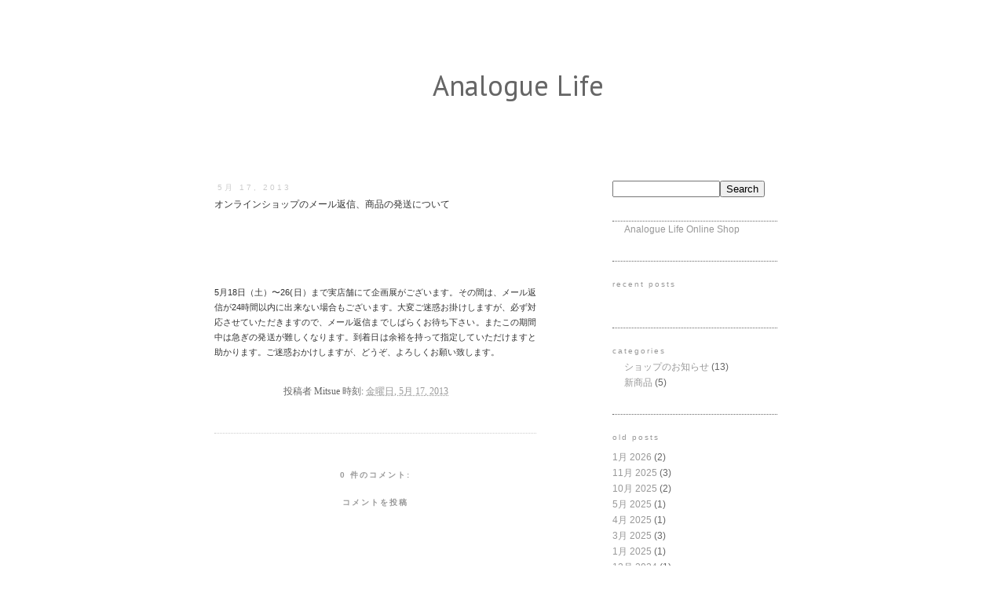

--- FILE ---
content_type: text/html; charset=UTF-8
request_url: http://analogue-life.blogspot.com/2013/05/blog-post_17.html
body_size: 12953
content:
<!DOCTYPE html>
<html class='v2' dir='ltr' xmlns='http://www.w3.org/1999/xhtml' xmlns:b='http://www.google.com/2005/gml/b' xmlns:data='http://www.google.com/2005/gml/data' xmlns:expr='http://www.google.com/2005/gml/expr'>
<head>
<link href='https://www.blogger.com/static/v1/widgets/335934321-css_bundle_v2.css' rel='stylesheet' type='text/css'/>
<meta content='IE=EmulateIE7' http-equiv='X-UA-Compatible'/>
<meta content='width=1100' name='viewport'/>
<meta content='text/html; charset=UTF-8' http-equiv='Content-Type'/>
<meta content='blogger' name='generator'/>
<link href='http://analogue-life.blogspot.com/favicon.ico' rel='icon' type='image/x-icon'/>
<link href='http://analogue-life.blogspot.com/2013/05/blog-post_17.html' rel='canonical'/>
<link rel="alternate" type="application/atom+xml" title="Analogue Life - Atom" href="http://analogue-life.blogspot.com/feeds/posts/default" />
<link rel="alternate" type="application/rss+xml" title="Analogue Life - RSS" href="http://analogue-life.blogspot.com/feeds/posts/default?alt=rss" />
<link rel="service.post" type="application/atom+xml" title="Analogue Life - Atom" href="https://www.blogger.com/feeds/8876439549418257107/posts/default" />

<link rel="alternate" type="application/atom+xml" title="Analogue Life - Atom" href="http://analogue-life.blogspot.com/feeds/8916433119581024798/comments/default" />
<!--Can't find substitution for tag [blog.ieCssRetrofitLinks]-->
<meta content='http://analogue-life.blogspot.com/2013/05/blog-post_17.html' property='og:url'/>
<meta content='オンラインショップのメール返信、商品の発送について' property='og:title'/>
<meta content='                           5月18日（土）〜26(日）まで実店舗にて企画展がございます。その間は、メール返信が24時間以内に出来ない場合もございます。大変ご迷惑お掛けしますが、必ず対応させていただきますので、メール返信までしばらくお待ち下さい。またこの...' property='og:description'/>
<title>Analogue Life: オンラインショップのメール返信&#12289;商品の発送について</title>
<style type='text/css'>@font-face{font-family:'PT Sans';font-style:normal;font-weight:400;font-display:swap;src:url(//fonts.gstatic.com/s/ptsans/v18/jizaRExUiTo99u79D0-ExcOPIDUg-g.woff2)format('woff2');unicode-range:U+0460-052F,U+1C80-1C8A,U+20B4,U+2DE0-2DFF,U+A640-A69F,U+FE2E-FE2F;}@font-face{font-family:'PT Sans';font-style:normal;font-weight:400;font-display:swap;src:url(//fonts.gstatic.com/s/ptsans/v18/jizaRExUiTo99u79D0aExcOPIDUg-g.woff2)format('woff2');unicode-range:U+0301,U+0400-045F,U+0490-0491,U+04B0-04B1,U+2116;}@font-face{font-family:'PT Sans';font-style:normal;font-weight:400;font-display:swap;src:url(//fonts.gstatic.com/s/ptsans/v18/jizaRExUiTo99u79D0yExcOPIDUg-g.woff2)format('woff2');unicode-range:U+0100-02BA,U+02BD-02C5,U+02C7-02CC,U+02CE-02D7,U+02DD-02FF,U+0304,U+0308,U+0329,U+1D00-1DBF,U+1E00-1E9F,U+1EF2-1EFF,U+2020,U+20A0-20AB,U+20AD-20C0,U+2113,U+2C60-2C7F,U+A720-A7FF;}@font-face{font-family:'PT Sans';font-style:normal;font-weight:400;font-display:swap;src:url(//fonts.gstatic.com/s/ptsans/v18/jizaRExUiTo99u79D0KExcOPIDU.woff2)format('woff2');unicode-range:U+0000-00FF,U+0131,U+0152-0153,U+02BB-02BC,U+02C6,U+02DA,U+02DC,U+0304,U+0308,U+0329,U+2000-206F,U+20AC,U+2122,U+2191,U+2193,U+2212,U+2215,U+FEFF,U+FFFD;}</style>
<style id='page-skin-1' type='text/css'><!--
/*
-----------------------------------------------
Blogger Template Style
Name:     Simple
Designer: Josh Peterson
URL:      www.noaesthetic.com
----------------------------------------------- */
/* Variable definitions
====================
<Variable name="keycolor" description="Main Color" type="color" default="#66bbdd"/>
<Group description="Page Text" selector="body">
<Variable name="body.font" description="Font" type="font"
default="normal normal 12px Arial, Tahoma, Helvetica, FreeSans, sans-serif"/>
<Variable name="body.text.color" description="Text Color" type="color" default="#222222"/>
</Group>
<Group description="Backgrounds" selector=".body-fauxcolumns-outer">
<Variable name="body.background.color" description="Outer Background" type="color" default="#66bbdd"/>
<Variable name="content.background.color" description="Main Background" type="color" default="#ffffff"/>
<Variable name="header.background.color" description="Header Background" type="color" default="transparent"/>
</Group>
<Group description="Links" selector=".main-outer">
<Variable name="link.color" description="Link Color" type="color" default="#999999"/>
<Variable name="link.visited.color" description="Visited Color" type="color" default="#999999"/>
<Variable name="link.hover.color" description="Hover Color" type="color" default="#999999"/>
</Group>
<Group description="Blog Title" selector=".header h1">
<Variable name="header.font" description="Font" type="font"
default="normal normal 60px Arial, Tahoma, Helvetica, FreeSans, sans-serif"/>
<Variable name="header.text.color" description="Title Color" type="color" default="#3399bb" />
</Group>
<Group description="Blog Description" selector=".header .description">
<Variable name="description.text.color" description="Description Color" type="color"
default="#777777" />
</Group>
<Group description="Tabs Text" selector=".tabs-inner .widget li a">
<Variable name="tabs.font" description="Font" type="font"
default="normal normal 12px Arial, Tahoma, Helvetica, FreeSans, sans-serif"/>
<Variable name="tabs.text.color" description="Text Color" type="color" default="#999999"/>
<Variable name="tabs.selected.text.color" description="Selected Color" type="color" default="#000000"/>
</Group>
<Group description="Tabs Background" selector=".tabs-outer .PageList">
<Variable name="tabs.background.color" description="Background Color" type="color" default="#f5f5f5"/>
<Variable name="tabs.selected.background.color" description="Selected Color" type="color" default="#eeeeee"/>
</Group>
<Group description="Post Title" selector="h3.post-title, .comments h4">
<Variable name="post.title.font" description="Font" type="font"
default="normal normal 22px Arial, Tahoma, Helvetica, FreeSans, sans-serif"/>
</Group>
<Group description="Date Header" selector=".date-header">
<Variable name="date.header.color" description="Text Color" type="color"
default="#666666"/>
<Variable name="date.header.background.color" description="Background Color" type="color"
default="transparent"/>
</Group>
<Group description="Post Footer" selector=".post-footer">
<Variable name="post.footer.text.color" description="Text Color" type="color" default="#666666"/>
<Variable name="post.footer.background.color" description="Background Color" type="color"
default="#f9f9f9"/>
<Variable name="post.footer.border.color" description="Shadow Color" type="color" default="#eeeeee"/>
</Group>
<Group description="Gadgets" selector="h2">
<Variable name="widget.title.font" description="Title Font" type="font"
default="normal bold 10px Arial, Tahoma, Helvetica, FreeSans, sans-serif"/>
<Variable name="widget.title.text.color" description="Title Color" type="color" default="#000000"/>
<Variable name="widget.alternate.text.color" description="Alternate Color" type="color" default="#999999"/>
</Group>
<Group description="Images" selector=".main-inner">
<Variable name="image.background.color" description="Background Color" type="color" default="#ffffff"/>
<Variable name="image.border.color" description="Border Color" type="color" default="#eeeeee"/>
<Variable name="image.text.color" description="Caption Text Color" type="color" default="#666666"/>
</Group>
<Group description="Accents" selector=".content-inner">
<Variable name="body.rule.color" description="Separator Line Color" type="color" default="#eeeeee"/>
<Variable name="tabs.border.color" description="Tabs Border Color" type="color" default="transparent"/>
</Group>
<Variable name="body.background" description="Body Background" type="background"
color="#ffffff" default="$(color) none repeat scroll top left"/>
<Variable name="body.background.override" description="Body Background Override" type="string" default=""/>
<Variable name="body.background.gradient.cap" description="Body Gradient Cap" type="url"
default="url(http://www.blogblog.com/1kt/simple/gradients_light.png)"/>
<Variable name="body.background.gradient.tile" description="Body Gradient Tile" type="url"
default="url(http://www.blogblog.com/1kt/simple/body_gradient_tile_light.png)"/>
<Variable name="content.background.color.selector" description="Content Background Color Selector" type="string" default=".content-inner"/>
<Variable name="content.padding" description="Content Padding" type="length" default="10px"/>
<Variable name="content.padding.horizontal" description="Content Horizontal Padding" type="length" default="10px"/>
<Variable name="content.shadow.spread" description="Content Shadow Spread" type="length" default="40px"/>
<Variable name="content.shadow.spread.webkit" description="Content Shadow Spread (WebKit)" type="length" default="5px"/>
<Variable name="content.shadow.spread.ie" description="Content Shadow Spread (IE)" type="length" default="10px"/>
<Variable name="main.border.width" description="Main Border Width" type="length" default="0"/>
<Variable name="header.background.gradient" description="Header Gradient" type="url" default="none"/>
<Variable name="header.shadow.offset.left" description="Header Shadow Offset Left" type="length" default="-1px"/>
<Variable name="header.shadow.offset.top" description="Header Shadow Offset Top" type="length" default="-1px"/>
<Variable name="header.shadow.spread" description="Header Shadow Spread" type="length" default="1px"/>
<Variable name="header.padding" description="Header Padding" type="length" default="30px"/>
<Variable name="header.border.size" description="Header Border Size" type="length" default="1px"/>
<Variable name="header.bottom.border.size" description="Header Bottom Border Size" type="length" default="1px"/>
<Variable name="header.border.horizontalsize" description="Header Horizontal Border Size" type="length" default="0"/>
<Variable name="description.text.size" description="Description Text Size" type="string" default="140%"/>
<Variable name="tabs.margin.top" description="Tabs Margin Top" type="length" default="0" />
<Variable name="tabs.margin.side" description="Tabs Side Margin" type="length" default="30px" />
<Variable name="tabs.background.gradient" description="Tabs Background Gradient" type="url"
default="url(http://www.blogblog.com/1kt/simple/gradients_light.png)"/>
<Variable name="tabs.border.width" description="Tabs Border Width" type="length" default="1px"/>
<Variable name="tabs.bevel.border.width" description="Tabs Bevel Border Width" type="length" default="1px"/>
<Variable name="date.header.padding" description="Date Header Padding" type="string" default="inherit"/>
<Variable name="date.header.letterspacing" description="Date Header Letter Spacing" type="string" default="inherit"/>
<Variable name="date.header.margin" description="Date Header Margin" type="string" default="inherit"/>
<Variable name="post.margin.bottom" description="Post Bottom Margin" type="length" default="25px"/>
<Variable name="image.border.small.size" description="Image Border Small Size" type="length" default="2px"/>
<Variable name="image.border.large.size" description="Image Border Large Size" type="length" default="5px"/>
<Variable name="page.width.selector" description="Page Width Selector" type="string" default=".region-inner"/>
<Variable name="page.width" description="Page Width" type="string" default="auto"/>
<Variable name="main.section.margin" description="Main Section Margin" type="length" default="15px"/>
<Variable name="main.padding" description="Main Padding" type="length" default="15px"/>
<Variable name="main.padding.top" description="Main Padding Top" type="length" default="30px"/>
<Variable name="main.padding.bottom" description="Main Padding Bottom" type="length" default="30px"/>
<Variable name="paging.background"
color="#ffffff"
description="Background of blog paging area" type="background"
default="transparent none no-repeat scroll top center"/>
<Variable name="footer.bevel" description="Bevel border length of footer" type="length" default="0"/>
<Variable name="startSide" description="Side where text starts in blog language" type="automatic" default="left"/>
<Variable name="endSide" description="Side where text ends in blog language" type="automatic" default="right"/>
*/
/* Header
----------------------------------------------- */
#header {
width:800px;
margin:0 auto 10px;
/*border:1px solid #ccc;*/
}
#blog-title {
margin:5px 5px 0;
padding:20px 20px 0em;
font-size:300%;
line-height:0.5em;
font-weight:normal;
color:#666;
text-transform:lowercase;
letter-spacing:.2em;
}
#blog-title a {
color:#666;
text-decoration:none;
}
#blog-title a:hover {
color:#c60;
}
#description {
margin:0 5px 5px;
padding:0 20px 20px;
max-width:700px;
font:78%/1.4em "Trebuchet MS",Trebuchet,Arial,Verdana,Sans-serif;
text-transform:lowercase;
letter-spacing:.2em;
color:#999;
}
/* Content
----------------------------------------------- */
#content {
width:660px;
margin:0 auto;
padding:0;
text-align:left;
font:90%/1.4em "Trebuchet MS",Trebuchet,Arial,Verdana,Sans-serif;
}
#main {
width:410px;
float:left;
}
#sidebar {
width:220px;
float:right;
}
/* Headings
----------------------------------------------- */
h2 {
margin:0.5em 0 .75em;
font:80%/1.4em "Trebuchet MS",Trebuchet,Arial,Verdana,Sans-serif;
text-transform:lowercase;
letter-spacing:.2em;
color:#999;
}
/* Posts
----------------------------------------------- */
.date-header {
margin:1.5em 0 .5em;
text-align:left;
}
.post {
margin:.5em 0 1.5em;
border-bottom:1px dotted #ccc;
padding-bottom:1.5em;
}
.post-title {
text-align:left;
margin:.25em 0 0;
padding:0 0 4px;
font:78%/1.4em "Trebuchet MS",Trebuchet,Arial,Verdana,Sans-serif;
font-weight:normal;
line-height:1.4em;
color:#c60;
}
.post-title a, .post-title a:visited, .post-title strong {
display:block;
text-decoration:none;
color:#333;
font-weight:normal;
}
.post-title strong, .post-title a:hover {
color:#333;
}
.post div {
margin:0 0 .75em;
line-height:1.6em;
}
p.post-footer {
margin:-.25em 0 0;
color:#ccc;
}
.post-footer em, .comment-link {
font:78%/1.4em "Trebuchet MS",Trebuchet,Arial,Verdana,Sans-serif;
text-transform:lowercase;
letter-spacing:.1em;
}
.post-footer em {
font-style:normal;
color:#999;
margin-right:.6em;
}
.comment-link {
margin-left:.6em;
}
.post img {
padding:4px;
border:1px solid #ddd;
}
.post blockquote {
margin:1em 20px;
}
.post blockquote p {
margin:.75em 0;
}
/* Content
----------------------------------------------- */
body {
font: italic bold 10px Georgia, Utopia, 'Palatino Linotype', Palatino, serif;
color: #666666;
background: #ffffff none repeat scroll top left;
padding: 0 0 0 0;
}
html body .region-inner {
min-width: 0;
max-width: 100%;
width: auto;
}
a:link {
text-decoration:none;
color: #999999;
}
a:visited {
text-decoration:none;
color: #999999;
}
a:hover {
text-decoration:none;
color: #999999;
}
.body-fauxcolumn-outer .fauxcolumn-inner {
background: transparent none repeat scroll top left;
_background-image: none;
}
.body-fauxcolumn-outer .cap-top {
position: absolute;
z-index: 1;
height: 400px;
width: 100%;
background: #ffffff none repeat scroll top left;
}
.body-fauxcolumn-outer .cap-top .cap-left {
width: 100%;
background: transparent none repeat-x scroll top left;
_background-image: none;
}
.content-outer {
-moz-box-shadow: 0 0 0 rgba(0, 0, 0, .15);
-webkit-box-shadow: 0 0 0 rgba(0, 0, 0, .15);
-goog-ms-box-shadow: 0 0 0 #333333;
box-shadow: 0 0 0 rgba(0, 0, 0, .15);
margin-bottom: 1px;
}
.content-inner {
padding: 10px 40px;
}
.content-inner {
background-color: #ffffff;
}
/* Header
----------------------------------------------- */
.header-outer {
background: transparent none repeat-x scroll 0 -400px;
_background-image: none;
}
.Header h1 {
font: normal normal 36px PT Sans;
color: #666666;
text-shadow: 0 0 0 rgba(0, 0, 0, .2);
}
.Header h1 a {
color: #666666;
}
.Header .description {
font-size: 18px;
color: #33aaff;
}
.header-inner .Header .titlewrapper {
padding: 5px 0;
}
.header-inner .Header .descriptionwrapper {
padding: 0 0;
}
/* Tabs
----------------------------------------------- */
.tabs-inner .section:first-child {
border-top: 0 solid #ffffff;
}
.tabs-inner .section:first-child ul {
margin-top: -1px;
border-top: 1px solid #ffffff;
border-left: 1px solid #ffffff;
border-right: 1px solid #ffffff;
}
.tabs-inner .widget ul {
background: transparent none repeat-x scroll 0 -800px;
_background-image: none;
border-bottom: 1px solid #ffffff;
margin-top: 0;
margin-left: -30px;
margin-right: -30px;
}
.tabs-inner .widget li a {
display: inline-block;
padding: .6em 1em;
font: italic bold 8px Georgia, Utopia, 'Palatino Linotype', Palatino, serif;
color: #000000;
border-left: 1px solid #ffffff;
border-right: 1px solid #ffffff;
}
.tabs-inner .widget li:first-child a {
border-left: none;
}
.tabs-inner .widget li.selected a, .tabs-inner .widget li a:hover {
color: #000000;
background-color: transparent;
text-decoration: none;
}
/* Columns
----------------------------------------------- */
.main-outer {
border-top: 0 solid transparent;
}
.fauxcolumn-left-outer .fauxcolumn-inner {
border-right: 1px solid transparent;
}
.fauxcolumn-right-outer .fauxcolumn-inner {
border-left: 1px solid transparent;
}
/* Headings
----------------------------------------------- */
h2 {
margin: 0 0 1em 0;
font: normal bold 10px 'Trebuchet MS',Trebuchet,Verdana,sans-serif;
color: #ffffff;
text-transform: uppercase;
}
/* Widgets
----------------------------------------------- */
.widget .zippy {
color: #ffffff;
text-shadow: 2px 2px 1px rgba(0, 0, 0, .1);
}
.widget .popular-posts ul {
list-style: none;
}
/* Posts
----------------------------------------------- */
.date-header span {
background-color: transparent;
color: #cccccc;
padding: 0.4em;
letter-spacing: 3px;
margin: inherit;
}
.main-inner {
padding-top: 35px;
padding-bottom: 65px;
}
.main-inner .column-center-inner {
padding: 0 0;
}
.main-inner .column-center-inner .section {
margin: 0 1em;
}
.post {
margin: 0 0 45px 0;
}
h3.post-title, .comments h4 {
font: normal normal 12px Georgia, Utopia, 'Palatino Linotype', Palatino, serif;
margin: 0 0 0;
}
.post-body {
font-size: 90%;
line-height: 1.2;
position: relative;
}
.post-body img, .post-body .tr-caption-container, .Profile img, .Image img,
.BlogList .item-thumbnail img {
padding: 2px;
background: #ffffff;
border: 1px solid #ffffff;
-moz-box-shadow: 1px 1px 5px rgba(0, 0, 0, .1);
-webkit-box-shadow: 1px 1px 5px rgba(0, 0, 0, .1);
box-shadow: 1px 1px 5px rgba(0, 0, 0, .1);
}
.post-body img, .post-body .tr-caption-container {
padding: 5px;
}
.post-body .tr-caption-container {
color: #666666;
}
.post-body .tr-caption-container img {
padding: 0;
background: transparent;
border: none;
-moz-box-shadow: 0 0 0 rgba(0, 0, 0, .1);
-webkit-box-shadow: 0 0 0 rgba(0, 0, 0, .1);
box-shadow: 0 0 0 rgba(0, 0, 0, .1);
}
.post-header {
margin: 0 0 1.5em;
line-height: 1.6;
font-size: 90%;
}
.post-footer {
margin: 20px -2px 0;
padding: 5px 10px;
color: #666666;
background-color: #ffffff;
border-bottom: 1px solid #ffffff;
line-height: 1.6;
font-size: 90%;
}
#comments .comment-author {
padding-top: 1.5em;
border-top: 1px solid transparent;
background-position: 0 1.5em;
}
#comments .comment-author:first-child {
padding-top: 0;
border-top: none;
}
.avatar-image-container {
margin: .2em 0 0;
}
#comments .avatar-image-container img {
border: 1px solid #ffffff;
}
/* Accents
---------------------------------------------- */
.section-columns td.columns-cell {
border-left: 1px solid transparent;
}
.blog-pager {
background: transparent url(http://www.blogblog.com/1kt/simple/paging_dot.png) repeat-x scroll top center;
}
.blog-pager-older-link, .home-link,
.blog-pager-newer-link {
background-color: #ffffff;
padding: 5px;
}
.footer-outer {
border-top: 1px dashed #bbbbbb;
}
/* Mobile
----------------------------------------------- */
body.mobile  {
padding: 0;
}
.mobile .content-inner {
padding: 0;
}
.mobile .content-outer {
-webkit-box-shadow: 0 0 3px rgba(0, 0, 0, .15);
box-shadow: 0 0 3px rgba(0, 0, 0, .15);
padding: 0 0;
}
body.mobile .AdSense {
margin-left: -0;
}
.mobile .tabs-inner .widget ul {
margin-left: 0;
margin-right: 0;
}
.mobile .post {
margin: 0;
}
.mobile .main-inner .column-center-inner .section {
margin: 0;
}
.mobile .main-inner {
padding-top: 20px;
padding-bottom: 20px;
}
.mobile .main-inner .column-center-inner {
padding: 0;
}
.mobile .date-header span {
padding: 0.4em 10px;
margin: 0 -10px;
}
.mobile h3.post-title {
margin: 0;
}
.mobile .blog-pager {
background: transparent;
}
.mobile .footer-outer {
border-top: none;
}
.mobile .main-inner, .mobile .footer-inner {
background-color: #ffffff;
}
.mobile-index-contents {
color: #666666;
}
.mobile-link-button {
background-color: #999999;
}
.mobile-link-button a:link, .mobile-link-button a:visited {
color: #ffffff;
}
body {
background:#fff; //url(http://photos1.blogger.com/blogger/2795/1616/320/4.gif);
margin:0;
padding:40px 20px;
font:x-small Georgia,Serif;
text-align:center;
color:#666;
font-size/* */:/**/small;
font-size: /**/small;
}
a:link {
color:#999;
text-decoration:none;
}
a:visited {
color:#999;
text-decoration:none;
}
a:hover {
color:#c60;
ttext-decoration:none;
}
a img {
border-width:0;
}
select {
color:#999;
font: "Trebuchet MS",Trebuchet,Arial,Verdana,Sans-serif;
}
/* Comments
----------------------------------------------- */
#comments h4 {
margin:1em 0;
font:bold 78%/1.6em "Trebuchet MS",Trebuchet,Arial,Verdana,Sans-serif;
text-transform:lowercase;
letter-spacing:.2em;
color:#999;
}
#comments h4 strong {
font-size:130%;
}
#comments-block {
margin:1em 0 1.5em;
line-height:1.6em;
}
#comments-block dt {
margin:.5em 0;
}
#comments-block dd {
margin:.25em 0 0;
}
#comments-block dd.comment-timestamp {
margin:-.25em 0 2em;
font:78%/1.4em "Trebuchet MS",Trebuchet,Arial,Verdana,Sans-serif;
text-transform:lowercase;
letter-spacing:.1em;
}
#comments-block dd p {
margin:0 0 .75em;
}
.deleted-comment {
font-style:italic;
color:gray;
}
/* Sidebar Content
----------------------------------------------- */
#sidebar ul {
margin:0 0 1.5em;
padding:0 0 1.5em;
border-bottom:1px dotted #ccc;
list-style:none;
}
#sidebar ul a {
margin:0;
font:80%/1.4em "Trebuchet MS",Trebuchet,Arial,Verdana,Sans-serif;
text-transform:lowercase;
letter-spacing:.2em;
color:#999;
}
#sidebar li {
margin:0;
padding:0 0 .25em 15px;
text-indent:-15px;
line-height:1.5em;
}
#sidebar p {
color:#666;
line-height:1.5em;
}
/* Profile
----------------------------------------------- */
#profile-container {
margin:0 0 1.5em;
font:90%/1.4em "Trebuchet MS",Trebuchet,Arial,Verdana,Sans-serif;
border-bottom:1px dotted #ccc;
padding-bottom:1.5em;
}
.profile-datablock {
margin:.5em 0 .5em;
}
.profile-img {
display:inline;
}
.profile-img img {
float:left;
padding:4px;
border:1px solid #ddd;
margin:0 8px 3px 0;
}
.profile-data {
margin:0;
font:bold 90%/1.6em "Trebuchet MS",Trebuchet,Arial,Verdana,Sans-serif;
text-transform:lowercase;
letter-spacing:.1em;
}
.profile-data strong {
display:none;
}
.profile-textblock {
margin:0 0 .5em;
}
.profile-link {
margin:0;
font:78%/1.4em "Trebuchet MS",Trebuchet,Arial,Verdana,Sans-serif;
text-transform:lowercase;
letter-spacing:.1em;
}
/* Footer
----------------------------------------------- */
#footer {
width:660px;
clear:both;
margin:0 auto;
}
#footer hr {
display:none;
}
#footer p {
margin:0;
padding-top:15px;
font:78%/1.6em "Trebuchet MS",Trebuchet,Verdana,Sans-serif;
text-transform:lowercase;
letter-spacing:.1em;
}
#b-navbar {
height:0px;
visibility:hidden;
display:none;
}
#navbar-iframe {
height:0px;
visibility:hidden;
display:none;
}
/* Extras
----------------------------------------------- */
.indent {
margin-left:10px;
}body {
background:#fff; //url(http://photos1.blogger.com/blogger/2795/1616/320/4.gif);
margin:0;
padding:40px 20px;
font:x-small Georgia,Serif;
text-align:center;
color:#666;
font-size/* */:/**/small;
font-size: /**/small;
}
a:link {
color:#999;
text-decoration:none;
}
a:visited {
color:#999;
text-decoration:none;
}
a:hover {
color:#c60;
text-decoration:none;
}
a img {
border-width:0;
}
select {
color:#999;
font: "Trebuchet MS",Trebuchet,Arial,Verdana,Sans-serif;
}
/* Header
----------------------------------------------- */
#header {
width:800px;
margin:0 auto 10px;
/*border:1px solid #ccc;*/
}
#blog-title {
margin:5px 5px 0;
padding:0px 0px .25em;
font-size:300%;
line-height:0.5em;
font-weight:normal;
color:#666;
text-transform:lowercase;
letter-spacing:.2em;
}
#blog-title a {
color:#666;
text-decoration:none;
}
#blog-title a:hover {
color:#c60;
}
#description {
margin:0 5px 5px;
padding:0 20px 20px;
max-width:700px;
font:78%/1.4em "Trebuchet MS",Trebuchet,Arial,Verdana,Sans-serif;
text-transform:lowercase;
letter-spacing:.2em;
color:#999;
}
/* Content
----------------------------------------------- */
#content {
width:660px;
margin:0 auto;
padding:0;
text-align:left;
font:90%/1.4em "Trebuchet MS",Trebuchet,Arial,Verdana,Sans-serif;
}
#main {
width:410px;
float:left;
}
#sidebar {
width:220px;
float:right;
}
/* Headings
----------------------------------------------- */
h2 {
margin:1.5em 0 .75em;
font:80%/1.4em "Trebuchet MS",Trebuchet,Arial,Verdana,Sans-serif;
text-transform:lowercase;
letter-spacing:.2em;
color:#999;
}
/* Posts
----------------------------------------------- */
.date-header {
margin:1.5em 0 .5em;
}
.post {
margin:.1.5em 0 1.5em;
border-bottom:1px dotted #ccc;
padding-bottom:1.5em;
}
.post-title {
margin:.5em 0 0;
padding:0 0 4px;
font:78%/1.4em "Trebuchet MS",Trebuchet,Arial,Verdana,Sans-serif;
font-weight:normal;
line-height:1.4em;
color:#333;
}
.post-title a, .post-title a:visited, .post-title strong {
display:block;
text-decoration:none;
color:#666;
font-weight:normal;
}
.post-title strong, .post-title a:hover {
color:#333;
}
.post div {
margin:0 0 .75em;
line-height:1.6em;
}
p.post-footer {
margin:-.25em 0 0;
color:#ccc;
}
.post-footer em, .comment-link {
font:78%/1.4em "Trebuchet MS",Trebuchet,Arial,Verdana,Sans-serif;
text-transform:lowercase;
letter-spacing:.1em;
}
.post-footer em {
font-style:normal;
color:#999;
margin-right:.6em;
}
.comment-link {
margin-left:.6em;
}
.post img {
padding:4px;
border:1px solid #ddd;
}
.post blockquote {
margin:1em 20px;
}
.post blockquote p {
margin:.75em 0;
}
/* Comments
----------------------------------------------- */
#comments h4 {
margin:1em 0;
font:bold 78%/1.6em "Trebuchet MS",Trebuchet,Arial,Verdana,Sans-serif;
text-transform:lowercase;
letter-spacing:.2em;
color:#999;
}
#comments h4 strong {
font-size:130%;
}
#comments-block {
margin:1em 0 1.5em;
line-height:1.6em;
}
#comments-block dt {
margin:.5em 0;
}
#comments-block dd {
margin:.25em 0 0;
}
#comments-block dd.comment-timestamp {
margin:-.25em 0 2em;
font:78%/1.4em "Trebuchet MS",Trebuchet,Arial,Verdana,Sans-serif;
text-transform:lowercase;
letter-spacing:.1em;
}
#comments-block dd p {
margin:0 0 .75em;
}
.deleted-comment {
font-style:italic;
color:gray;
}
/* Sidebar Content
----------------------------------------------- */
#sidebar ul {
margin:0 0 1.5em;
padding:0 0 1.5em;
border-bottom:1px dotted #ccc;
list-style:none;
}
#sidebar ul a {
margin:0;
font:70%/1.4em "Trebuchet MS",Trebuchet,Arial,Verdana,Sans-serif;
text-transform:lowercase;
letter-spacing:.2em;
color:#999;
}
#sidebar li {
margin:0;
padding:0 0 .25em 15px;
text-indent:-15px;
line-height:1.5em;
}
#sidebar p {
color:#666;
line-height:1.5em;
}
/* Profile
----------------------------------------------- */
#profile-container {
margin:0 0 1.5em;
font:90%/1.4em "Trebuchet MS",Trebuchet,Arial,Verdana,Sans-serif;
border-bottom:1px dotted #ccc;
padding-bottom:1.5em;
}
.profile-datablock {
margin:.5em 0 .5em;
}
.profile-img {
display:inline;
}
.profile-img img {
float:left;
padding:4px;
border:1px solid #ddd;
margin:0 8px 3px 0;
}
.profile-data {
margin:0;
font:bold 90%/1.6em "Trebuchet MS",Trebuchet,Arial,Verdana,Sans-serif;
text-transform:lowercase;
letter-spacing:.1em;
}
.profile-data strong {
display:none;
}
.profile-textblock {
margin:0 0 .5em;
}
.profile-link {
margin:0;
font:78%/1.4em "Trebuchet MS",Trebuchet,Arial,Verdana,Sans-serif;
text-transform:lowercase;
letter-spacing:.1em;
}
/* Footer
----------------------------------------------- */
#footer {
width:660px;
clear:both;
margin:0 auto;
}
#footer hr {
display:none;
}
#footer p {
margin:0;
padding-top:15px;
font:78%/1.6em "Trebuchet MS",Trebuchet,Verdana,Sans-serif;
text-transform:lowercase;
letter-spacing:.1em;
}
#b-navbar {
height:0px;
visibility:hidden;
display:none;
}
#navbar-iframe {
height:0px;
visibility:hidden;
display:none;
}
/* Extras
----------------------------------------------- */
.indent {
margin-left:10px;
}
#HTML1 {
background:#FFF;
text-align:left
}
#LinkList1 {
background:#FFF;
padding-left:0px;
font:12px arial;
border-top:1px dotted #666666;
text-align:left
}
#LinkList1 h2 {
background: fff;
height:20px;
padding-top:7px;
font-size:10px;
}
#HTML2 {
background:#FFF;
padding-left:0px;
font:12px arial;
border-top:1px dotted #666666;
text-align:left
}
#HTML2  h2 {
background: fff;
hbackground: fff;
height:10px;
padding-top:7px;
font-size:10px;
}
#Label1  {
background:#FFF;
padding-left:0px;
font:12px arial;
border-top:1px dotted #666666;
text-align:left
}
#Label1 h2 {
background: fff;
hbackground: fff;
height:10px;
padding-top:7px;
font-size:10px;
}
#BlogArchive1  {
background:#FFF;
padding-left:0px;
font:12px arial;
border-top:1px dotted #666666;
text-align:left
}
#BlogArchive1 h2 {
background: fff;
hbackground: fff;
height:10px;
padding-top:7px;
font-size:10px;
}
.widget ul
{
list-style: none;
}
--></style>
<style id='template-skin-1' type='text/css'><!--
body {
min-width: 840px;
}
.content-outer, .content-fauxcolumn-outer, .region-inner {
min-width: 840px;
max-width: 840px;
_width: 840px;
}
.main-inner .columns {
padding-left: 0px;
padding-right: 270px;
}
.main-inner .fauxcolumn-center-outer {
left: 0px;
right: 270px;
/* IE6 does not respect left and right together */
_width: expression(this.parentNode.offsetWidth -
parseInt("0px") -
parseInt("270px") + 'px');
}
.main-inner .fauxcolumn-left-outer {
width: 0px;
}
.main-inner .fauxcolumn-right-outer {
width: 270px;
}
.main-inner .column-left-outer {
width: 0px;
right: 100%;
margin-left: -0px;
}
.main-inner .column-right-outer {
width: 270px;
margin-right: -270px;
}
#layout {
min-width: 0;
}
#layout .content-outer {
min-width: 0;
width: 800px;
}
#layout .region-inner {
min-width: 0;
width: auto;
}
#labelCloud {text-align:left;font-family:arial,sans-serif;10px ;}
#labelCloud .label-cloud li{display:inline;background-image:none !important;padding:0 5px;margin:0;vertical-align:baseline !important;border:0 !important;}
#labelCloud ul{list-style-type:none;margin:0 auto;padding:0;}
#labelCloud a img{border:0;display:inline;margin:0 0 0 3px;padding:0}
#labelCloud a{text-decoration:none}
#labelCloud a:hover{text-decoration:underline}
#labelCloud li a{}
#labelCloud .label-cloud {}
#labelCloud .label-count {padding-left:0.2em;font-size:9px;color:#000}
#labelCloud .label-cloud li:before{content:&quot;&quot; !important}
--></style>
<link href='https://www.blogger.com/dyn-css/authorization.css?targetBlogID=8876439549418257107&amp;zx=f457b7e7-5e71-408b-9e54-00f30aa7cc49' media='none' onload='if(media!=&#39;all&#39;)media=&#39;all&#39;' rel='stylesheet'/><noscript><link href='https://www.blogger.com/dyn-css/authorization.css?targetBlogID=8876439549418257107&amp;zx=f457b7e7-5e71-408b-9e54-00f30aa7cc49' rel='stylesheet'/></noscript>
<meta name='google-adsense-platform-account' content='ca-host-pub-1556223355139109'/>
<meta name='google-adsense-platform-domain' content='blogspot.com'/>

</head>
<body class='loading'>
<div class='navbar section' id='navbar'><div class='widget Navbar' data-version='1' id='Navbar1'><script type="text/javascript">
    function setAttributeOnload(object, attribute, val) {
      if(window.addEventListener) {
        window.addEventListener('load',
          function(){ object[attribute] = val; }, false);
      } else {
        window.attachEvent('onload', function(){ object[attribute] = val; });
      }
    }
  </script>
<div id="navbar-iframe-container"></div>
<script type="text/javascript" src="https://apis.google.com/js/platform.js"></script>
<script type="text/javascript">
      gapi.load("gapi.iframes:gapi.iframes.style.bubble", function() {
        if (gapi.iframes && gapi.iframes.getContext) {
          gapi.iframes.getContext().openChild({
              url: 'https://www.blogger.com/navbar/8876439549418257107?po\x3d8916433119581024798\x26origin\x3dhttp://analogue-life.blogspot.com',
              where: document.getElementById("navbar-iframe-container"),
              id: "navbar-iframe"
          });
        }
      });
    </script><script type="text/javascript">
(function() {
var script = document.createElement('script');
script.type = 'text/javascript';
script.src = '//pagead2.googlesyndication.com/pagead/js/google_top_exp.js';
var head = document.getElementsByTagName('head')[0];
if (head) {
head.appendChild(script);
}})();
</script>
</div></div>
<div class='body-fauxcolumns'>
<div class='fauxcolumn-outer body-fauxcolumn-outer'>
<div class='cap-top'>
<div class='cap-left'></div>
<div class='cap-right'></div>
</div>
<div class='fauxborder-left'>
<div class='fauxborder-right'></div>
<div class='fauxcolumn-inner'>
</div>
</div>
<div class='cap-bottom'>
<div class='cap-left'></div>
<div class='cap-right'></div>
</div>
</div>
</div>
<div class='content'>
<div class='content-fauxcolumns'>
<div class='fauxcolumn-outer content-fauxcolumn-outer'>
<div class='cap-top'>
<div class='cap-left'></div>
<div class='cap-right'></div>
</div>
<div class='fauxborder-left'>
<div class='fauxborder-right'></div>
<div class='fauxcolumn-inner'>
</div>
</div>
<div class='cap-bottom'>
<div class='cap-left'></div>
<div class='cap-right'></div>
</div>
</div>
</div>
<div class='content-outer'>
<div class='content-cap-top cap-top'>
<div class='cap-left'></div>
<div class='cap-right'></div>
</div>
<div class='fauxborder-left content-fauxborder-left'>
<div class='fauxborder-right content-fauxborder-right'></div>
<div class='content-inner'>
<header>
<div class='header-outer'>
<div class='header-cap-top cap-top'>
<div class='cap-left'></div>
<div class='cap-right'></div>
</div>
<div class='fauxborder-left header-fauxborder-left'>
<div class='fauxborder-right header-fauxborder-right'></div>
<div class='region-inner header-inner'>
<div class='header section' id='header'><div class='widget Header' data-version='1' id='Header1'>
<div id='header-inner'>
<div class='titlewrapper'>
<h1 class='title'>
<a href='http://analogue-life.blogspot.com/'>
Analogue Life
</a>
</h1>
</div>
<div class='descriptionwrapper'>
<p class='description'><span>
</span></p>
</div>
</div>
</div></div>
</div>
</div>
<div class='header-cap-bottom cap-bottom'>
<div class='cap-left'></div>
<div class='cap-right'></div>
</div>
</div>
</header>
<div class='tabs-outer'>
<div class='tabs-cap-top cap-top'>
<div class='cap-left'></div>
<div class='cap-right'></div>
</div>
<div class='fauxborder-left tabs-fauxborder-left'>
<div class='fauxborder-right tabs-fauxborder-right'></div>
<div class='region-inner tabs-inner'>
<div class='tabs no-items section' id='crosscol'></div>
<div class='tabs no-items section' id='crosscol-overflow'></div>
</div>
</div>
<div class='tabs-cap-bottom cap-bottom'>
<div class='cap-left'></div>
<div class='cap-right'></div>
</div>
</div>
<div class='main-outer'>
<div class='main-cap-top cap-top'>
<div class='cap-left'></div>
<div class='cap-right'></div>
</div>
<div class='fauxborder-left main-fauxborder-left'>
<div class='fauxborder-right main-fauxborder-right'></div>
<div class='region-inner main-inner'>
<div class='columns fauxcolumns'>
<div class='fauxcolumn-outer fauxcolumn-center-outer'>
<div class='cap-top'>
<div class='cap-left'></div>
<div class='cap-right'></div>
</div>
<div class='fauxborder-left'>
<div class='fauxborder-right'></div>
<div class='fauxcolumn-inner'>
</div>
</div>
<div class='cap-bottom'>
<div class='cap-left'></div>
<div class='cap-right'></div>
</div>
</div>
<div class='fauxcolumn-outer fauxcolumn-left-outer'>
<div class='cap-top'>
<div class='cap-left'></div>
<div class='cap-right'></div>
</div>
<div class='fauxborder-left'>
<div class='fauxborder-right'></div>
<div class='fauxcolumn-inner'>
</div>
</div>
<div class='cap-bottom'>
<div class='cap-left'></div>
<div class='cap-right'></div>
</div>
</div>
<div class='fauxcolumn-outer fauxcolumn-right-outer'>
<div class='cap-top'>
<div class='cap-left'></div>
<div class='cap-right'></div>
</div>
<div class='fauxborder-left'>
<div class='fauxborder-right'></div>
<div class='fauxcolumn-inner'>
</div>
</div>
<div class='cap-bottom'>
<div class='cap-left'></div>
<div class='cap-right'></div>
</div>
</div>
<!-- corrects IE6 width calculation -->
<div class='columns-inner'>
<div class='column-center-outer'>
<div class='column-center-inner'>
<div class='main section' id='main'><div class='widget Blog' data-version='1' id='Blog1'>
<div class='blog-posts hfeed'>

          <div class="date-outer">
        
<h2 class='date-header'><span>5月 17, 2013</span></h2>

          <div class="date-posts">
        
<div class='post-outer'>
<div class='post hentry'>
<a name='8916433119581024798'></a>
<h3 class='post-title entry-title'>
オンラインショップのメール返信&#12289;商品の発送について
</h3>
<div class='post-header'>
<div class='post-header-line-1'></div>
</div>
<div class='post-body entry-content'>
<div style="text-align: justify;">
<div class="separator" style="clear: both; text-align: center;">
</div>
<div style="text-align: left;">
<div class="separator" style="clear: both; text-align: center;">
</div>
<div style="margin-bottom: 0px; margin-left: 0px; margin-right: 0px; margin-top: 0px; text-align: justify;">
</div>
<div class="separator" style="clear: both; text-align: center;">
<a href="https://blogger.googleusercontent.com/img/b/R29vZ2xl/AVvXsEgYrR5jcI4VkqlgrBjktj0Y68mIt9e5U-saGowc-Tp3dqaL8wvAt6MdCgcGvI2bZGcaZ-AxQdN5c1avBo7G_iNeLKrD2e4kV-q59UBeKlK25SKssgmUjdz4-KemndzRXWfr4AfFdKH0z9k/s1600/prod_W_16_1_L0.jpg" imageanchor="1" style="clear: left; float: left; margin-bottom: 1em; margin-right: 1em;"><span class="Apple-style-span" style="-webkit-text-decorations-in-effect: none; color: black;"></span></a></div>
<div class="separator" style="clear: both; text-align: center;">
</div>
<div class="separator" style="clear: both; text-align: center;">
</div>
<div class="separator" style="clear: both; text-align: center;">
</div>
<div class="separator" style="clear: both; text-align: center;">
</div>
<div class="separator" style="clear: both; text-align: center;">
</div>
<div class="separator" style="clear: both; text-align: center;">
</div>
<div class="separator" style="clear: both; text-align: center;">
</div>
<div class="separator" style="clear: both; text-align: center;">
</div>
<div class="separator" style="clear: both; text-align: justify;">
<span class="Apple-style-span" style="color: #333333; font-family: 'lucida grande', tahoma, verdana, arial, sans-serif; font-size: small;"><span class="Apple-style-span" style="font-size: 11px; line-height: 14px;">5月18日&#65288;土&#65289;&#12316;26(日&#65289;まで実店舗にて企画展がございます&#12290;その間は&#12289;メール返信が24時間以内に出来ない場合もございます&#12290;大変ご迷惑お掛けしますが&#12289;必ず対応させていただきますので&#12289;メール返信までしばらくお待ち下さい&#12290;またこの期間中は急ぎの発送が難しくなります&#12290;到着日は余裕を持って指定していただけますと助かります&#12290;ご迷惑おかけしますが&#12289;どうぞ&#12289;よろしくお願い致します&#12290;</span></span></div>
</div>
</div>
<div style='clear: both;'></div>
</div>
<div class='post-footer'>
<div class='post-footer-line post-footer-line-1'><span class='post-author vcard'>
投稿者
<span class='fn'>Mitsue</span>
</span>
<span class='post-timestamp'>
時刻:
<a class='timestamp-link' href='http://analogue-life.blogspot.com/2013/05/blog-post_17.html' rel='bookmark' title='permanent link'><abbr class='published' title='2013-05-17T14:17:00-07:00'>金曜日, 5月 17, 2013</abbr></a>
</span>
<span class='post-comment-link'>
</span>
<span class='post-icons'>
</span>
</div>
<div class='post-footer-line post-footer-line-2'><span class='post-labels'>
</span>
</div>
<div class='post-footer-line post-footer-line-3'></div>
</div>
</div>
<div class='comments' id='comments'>
<a name='comments'></a>
<h4>0 件のコメント:</h4>
<div id='Blog1_comments-block-wrapper'>
<dl class='' id='comments-block'>
</dl>
</div>
<p class='comment-footer'>
<div class='comment-form'>
<a name='comment-form'></a>
<h4 id='comment-post-message'>コメントを投稿</h4>
<p>
</p>
<a href='https://www.blogger.com/comment/frame/8876439549418257107?po=8916433119581024798&hl=ja&saa=85391&origin=http://analogue-life.blogspot.com' id='comment-editor-src'></a>
<iframe allowtransparency='true' class='blogger-iframe-colorize blogger-comment-from-post' frameborder='0' height='410px' id='comment-editor' name='comment-editor' src='' width='100%'></iframe>
<script src='https://www.blogger.com/static/v1/jsbin/2830521187-comment_from_post_iframe.js' type='text/javascript'></script>
<script type='text/javascript'>
      BLOG_CMT_createIframe('https://www.blogger.com/rpc_relay.html');
    </script>
</div>
</p>
</div>
</div>

        </div></div>
      
</div>
<div class='blog-pager' id='blog-pager'>
<span id='blog-pager-newer-link'>
<a class='blog-pager-newer-link' href='http://analogue-life.blogspot.com/2013/05/bowl-exhibition.html' id='Blog1_blog-pager-newer-link' title='次の投稿'>次の投稿</a>
</span>
<span id='blog-pager-older-link'>
<a class='blog-pager-older-link' href='http://analogue-life.blogspot.com/2013/05/joshua-vogel.html' id='Blog1_blog-pager-older-link' title='前の投稿'>前の投稿</a>
</span>
<a class='home-link' href='http://analogue-life.blogspot.com/'>ホーム</a>
</div>
<div class='clear'></div>
<div class='post-feeds'>
<div class='feed-links'>
登録:
<a class='feed-link' href='http://analogue-life.blogspot.com/feeds/8916433119581024798/comments/default' target='_blank' type='application/atom+xml'>コメントの投稿 (Atom)</a>
</div>
</div>
</div></div>
</div>
</div>
<div class='column-left-outer'>
<div class='column-left-inner'>
<aside>
</aside>
</div>
</div>
<div class='column-right-outer'>
<div class='column-right-inner'>
<aside>
<div class='sidebar section' id='sidebar-right-1'><div class='widget HTML' data-version='1' id='HTML1'>
<div class='widget-content'>
<p align="center"><form id="search" action="/search" style="display:inline;" method="get"><input id="search-box" name="q" size="15" type="text"/><input id="search-btn" value="Search" type="submit"/></form></p>
</div>
<div class='clear'></div>
</div><div class='widget LinkList' data-version='1' id='LinkList1'>
<div class='widget-content'>
<ul>
<li><a href='https://analoguelife.com/ja'>Analogue Life Online Shop</a></li>
</ul>
<div class='clear'></div>
</div>
</div><div class='widget HTML' data-version='1' id='HTML2'>
<h2 class='title'>recent posts</h2>
<div class='widget-content'>
<br/><script style='text/javascript' src='http://home.kpn.nl/oosti468/downloads/showrecentposts2.js'></script><script style='text/javascript'>var numposts = 5;var showpostdate = false;var showpostsummary = false;var numchars = 100;var standardstyling = false;</script><script src='http://analogue-life.blogspot.com/feeds/posts/default?orderby=published&alt=json-in-script&callback=showrecentposts'></script>
</div>
<div class='clear'></div>
</div><div class='widget Label' data-version='1' id='Label1'>
<h2>categories</h2>
<div class='widget-content list-label-widget-content'>
<ul>
<li>
<a dir='ltr' href='http://analogue-life.blogspot.com/search/label/%E3%82%B7%E3%83%A7%E3%83%83%E3%83%97%E3%81%AE%E3%81%8A%E7%9F%A5%E3%82%89%E3%81%9B'>ショップのお知らせ</a>
<span dir='ltr'>(13)</span>
</li>
<li>
<a dir='ltr' href='http://analogue-life.blogspot.com/search/label/%E6%96%B0%E5%95%86%E5%93%81'>新商品</a>
<span dir='ltr'>(5)</span>
</li>
</ul>
<div class='clear'></div>
</div>
</div><div class='widget BlogArchive' data-version='1' id='BlogArchive1'>
<h2>old posts</h2>
<div class='widget-content'>
<div id='ArchiveList'>
<p align='center'></p>
<div id='BlogArchive1_ArchiveList'>
<ul class='flat'>
<li class='archivedate'>
<a href='http://analogue-life.blogspot.com/2026/01/'>1月 2026</a> (2)
      </li>
<li class='archivedate'>
<a href='http://analogue-life.blogspot.com/2025/11/'>11月 2025</a> (3)
      </li>
<li class='archivedate'>
<a href='http://analogue-life.blogspot.com/2025/10/'>10月 2025</a> (2)
      </li>
<li class='archivedate'>
<a href='http://analogue-life.blogspot.com/2025/05/'>5月 2025</a> (1)
      </li>
<li class='archivedate'>
<a href='http://analogue-life.blogspot.com/2025/04/'>4月 2025</a> (1)
      </li>
<li class='archivedate'>
<a href='http://analogue-life.blogspot.com/2025/03/'>3月 2025</a> (3)
      </li>
<li class='archivedate'>
<a href='http://analogue-life.blogspot.com/2025/01/'>1月 2025</a> (1)
      </li>
<li class='archivedate'>
<a href='http://analogue-life.blogspot.com/2024/12/'>12月 2024</a> (1)
      </li>
<li class='archivedate'>
<a href='http://analogue-life.blogspot.com/2024/11/'>11月 2024</a> (1)
      </li>
<li class='archivedate'>
<a href='http://analogue-life.blogspot.com/2024/10/'>10月 2024</a> (2)
      </li>
<li class='archivedate'>
<a href='http://analogue-life.blogspot.com/2024/08/'>8月 2024</a> (1)
      </li>
<li class='archivedate'>
<a href='http://analogue-life.blogspot.com/2024/07/'>7月 2024</a> (1)
      </li>
<li class='archivedate'>
<a href='http://analogue-life.blogspot.com/2024/06/'>6月 2024</a> (1)
      </li>
<li class='archivedate'>
<a href='http://analogue-life.blogspot.com/2024/04/'>4月 2024</a> (4)
      </li>
<li class='archivedate'>
<a href='http://analogue-life.blogspot.com/2024/02/'>2月 2024</a> (1)
      </li>
<li class='archivedate'>
<a href='http://analogue-life.blogspot.com/2024/01/'>1月 2024</a> (1)
      </li>
<li class='archivedate'>
<a href='http://analogue-life.blogspot.com/2023/11/'>11月 2023</a> (1)
      </li>
<li class='archivedate'>
<a href='http://analogue-life.blogspot.com/2023/10/'>10月 2023</a> (1)
      </li>
<li class='archivedate'>
<a href='http://analogue-life.blogspot.com/2023/09/'>9月 2023</a> (1)
      </li>
<li class='archivedate'>
<a href='http://analogue-life.blogspot.com/2023/08/'>8月 2023</a> (1)
      </li>
<li class='archivedate'>
<a href='http://analogue-life.blogspot.com/2023/07/'>7月 2023</a> (1)
      </li>
<li class='archivedate'>
<a href='http://analogue-life.blogspot.com/2023/06/'>6月 2023</a> (1)
      </li>
<li class='archivedate'>
<a href='http://analogue-life.blogspot.com/2023/04/'>4月 2023</a> (2)
      </li>
<li class='archivedate'>
<a href='http://analogue-life.blogspot.com/2023/02/'>2月 2023</a> (1)
      </li>
<li class='archivedate'>
<a href='http://analogue-life.blogspot.com/2023/01/'>1月 2023</a> (1)
      </li>
<li class='archivedate'>
<a href='http://analogue-life.blogspot.com/2022/11/'>11月 2022</a> (2)
      </li>
<li class='archivedate'>
<a href='http://analogue-life.blogspot.com/2022/10/'>10月 2022</a> (2)
      </li>
<li class='archivedate'>
<a href='http://analogue-life.blogspot.com/2022/08/'>8月 2022</a> (2)
      </li>
<li class='archivedate'>
<a href='http://analogue-life.blogspot.com/2022/07/'>7月 2022</a> (2)
      </li>
<li class='archivedate'>
<a href='http://analogue-life.blogspot.com/2022/06/'>6月 2022</a> (1)
      </li>
<li class='archivedate'>
<a href='http://analogue-life.blogspot.com/2022/05/'>5月 2022</a> (3)
      </li>
<li class='archivedate'>
<a href='http://analogue-life.blogspot.com/2022/04/'>4月 2022</a> (1)
      </li>
<li class='archivedate'>
<a href='http://analogue-life.blogspot.com/2022/03/'>3月 2022</a> (2)
      </li>
<li class='archivedate'>
<a href='http://analogue-life.blogspot.com/2022/01/'>1月 2022</a> (1)
      </li>
<li class='archivedate'>
<a href='http://analogue-life.blogspot.com/2021/11/'>11月 2021</a> (2)
      </li>
<li class='archivedate'>
<a href='http://analogue-life.blogspot.com/2021/10/'>10月 2021</a> (1)
      </li>
<li class='archivedate'>
<a href='http://analogue-life.blogspot.com/2021/08/'>8月 2021</a> (1)
      </li>
<li class='archivedate'>
<a href='http://analogue-life.blogspot.com/2021/07/'>7月 2021</a> (3)
      </li>
<li class='archivedate'>
<a href='http://analogue-life.blogspot.com/2021/06/'>6月 2021</a> (2)
      </li>
<li class='archivedate'>
<a href='http://analogue-life.blogspot.com/2021/04/'>4月 2021</a> (1)
      </li>
<li class='archivedate'>
<a href='http://analogue-life.blogspot.com/2021/03/'>3月 2021</a> (4)
      </li>
<li class='archivedate'>
<a href='http://analogue-life.blogspot.com/2021/02/'>2月 2021</a> (3)
      </li>
<li class='archivedate'>
<a href='http://analogue-life.blogspot.com/2020/11/'>11月 2020</a> (1)
      </li>
<li class='archivedate'>
<a href='http://analogue-life.blogspot.com/2020/10/'>10月 2020</a> (1)
      </li>
<li class='archivedate'>
<a href='http://analogue-life.blogspot.com/2020/09/'>9月 2020</a> (1)
      </li>
<li class='archivedate'>
<a href='http://analogue-life.blogspot.com/2020/07/'>7月 2020</a> (2)
      </li>
<li class='archivedate'>
<a href='http://analogue-life.blogspot.com/2020/05/'>5月 2020</a> (2)
      </li>
<li class='archivedate'>
<a href='http://analogue-life.blogspot.com/2020/03/'>3月 2020</a> (2)
      </li>
<li class='archivedate'>
<a href='http://analogue-life.blogspot.com/2020/02/'>2月 2020</a> (2)
      </li>
<li class='archivedate'>
<a href='http://analogue-life.blogspot.com/2020/01/'>1月 2020</a> (2)
      </li>
<li class='archivedate'>
<a href='http://analogue-life.blogspot.com/2019/12/'>12月 2019</a> (1)
      </li>
<li class='archivedate'>
<a href='http://analogue-life.blogspot.com/2019/11/'>11月 2019</a> (1)
      </li>
<li class='archivedate'>
<a href='http://analogue-life.blogspot.com/2019/09/'>9月 2019</a> (1)
      </li>
<li class='archivedate'>
<a href='http://analogue-life.blogspot.com/2019/08/'>8月 2019</a> (1)
      </li>
<li class='archivedate'>
<a href='http://analogue-life.blogspot.com/2019/07/'>7月 2019</a> (2)
      </li>
<li class='archivedate'>
<a href='http://analogue-life.blogspot.com/2019/06/'>6月 2019</a> (3)
      </li>
<li class='archivedate'>
<a href='http://analogue-life.blogspot.com/2019/05/'>5月 2019</a> (1)
      </li>
<li class='archivedate'>
<a href='http://analogue-life.blogspot.com/2019/04/'>4月 2019</a> (2)
      </li>
<li class='archivedate'>
<a href='http://analogue-life.blogspot.com/2019/03/'>3月 2019</a> (2)
      </li>
<li class='archivedate'>
<a href='http://analogue-life.blogspot.com/2019/02/'>2月 2019</a> (1)
      </li>
<li class='archivedate'>
<a href='http://analogue-life.blogspot.com/2019/01/'>1月 2019</a> (3)
      </li>
<li class='archivedate'>
<a href='http://analogue-life.blogspot.com/2018/12/'>12月 2018</a> (3)
      </li>
<li class='archivedate'>
<a href='http://analogue-life.blogspot.com/2018/11/'>11月 2018</a> (2)
      </li>
<li class='archivedate'>
<a href='http://analogue-life.blogspot.com/2018/10/'>10月 2018</a> (1)
      </li>
<li class='archivedate'>
<a href='http://analogue-life.blogspot.com/2018/09/'>9月 2018</a> (2)
      </li>
<li class='archivedate'>
<a href='http://analogue-life.blogspot.com/2018/08/'>8月 2018</a> (3)
      </li>
<li class='archivedate'>
<a href='http://analogue-life.blogspot.com/2018/07/'>7月 2018</a> (1)
      </li>
<li class='archivedate'>
<a href='http://analogue-life.blogspot.com/2018/06/'>6月 2018</a> (1)
      </li>
<li class='archivedate'>
<a href='http://analogue-life.blogspot.com/2018/05/'>5月 2018</a> (2)
      </li>
<li class='archivedate'>
<a href='http://analogue-life.blogspot.com/2018/04/'>4月 2018</a> (5)
      </li>
<li class='archivedate'>
<a href='http://analogue-life.blogspot.com/2018/02/'>2月 2018</a> (1)
      </li>
<li class='archivedate'>
<a href='http://analogue-life.blogspot.com/2018/01/'>1月 2018</a> (2)
      </li>
<li class='archivedate'>
<a href='http://analogue-life.blogspot.com/2017/12/'>12月 2017</a> (2)
      </li>
<li class='archivedate'>
<a href='http://analogue-life.blogspot.com/2017/11/'>11月 2017</a> (2)
      </li>
<li class='archivedate'>
<a href='http://analogue-life.blogspot.com/2017/10/'>10月 2017</a> (3)
      </li>
<li class='archivedate'>
<a href='http://analogue-life.blogspot.com/2017/08/'>8月 2017</a> (3)
      </li>
<li class='archivedate'>
<a href='http://analogue-life.blogspot.com/2017/07/'>7月 2017</a> (1)
      </li>
<li class='archivedate'>
<a href='http://analogue-life.blogspot.com/2017/06/'>6月 2017</a> (1)
      </li>
<li class='archivedate'>
<a href='http://analogue-life.blogspot.com/2017/05/'>5月 2017</a> (2)
      </li>
<li class='archivedate'>
<a href='http://analogue-life.blogspot.com/2017/04/'>4月 2017</a> (1)
      </li>
<li class='archivedate'>
<a href='http://analogue-life.blogspot.com/2017/03/'>3月 2017</a> (2)
      </li>
<li class='archivedate'>
<a href='http://analogue-life.blogspot.com/2017/02/'>2月 2017</a> (3)
      </li>
<li class='archivedate'>
<a href='http://analogue-life.blogspot.com/2017/01/'>1月 2017</a> (1)
      </li>
<li class='archivedate'>
<a href='http://analogue-life.blogspot.com/2016/11/'>11月 2016</a> (2)
      </li>
<li class='archivedate'>
<a href='http://analogue-life.blogspot.com/2016/10/'>10月 2016</a> (1)
      </li>
<li class='archivedate'>
<a href='http://analogue-life.blogspot.com/2016/09/'>9月 2016</a> (3)
      </li>
<li class='archivedate'>
<a href='http://analogue-life.blogspot.com/2016/08/'>8月 2016</a> (3)
      </li>
<li class='archivedate'>
<a href='http://analogue-life.blogspot.com/2016/07/'>7月 2016</a> (3)
      </li>
<li class='archivedate'>
<a href='http://analogue-life.blogspot.com/2016/06/'>6月 2016</a> (3)
      </li>
<li class='archivedate'>
<a href='http://analogue-life.blogspot.com/2016/05/'>5月 2016</a> (1)
      </li>
<li class='archivedate'>
<a href='http://analogue-life.blogspot.com/2016/04/'>4月 2016</a> (1)
      </li>
<li class='archivedate'>
<a href='http://analogue-life.blogspot.com/2016/03/'>3月 2016</a> (3)
      </li>
<li class='archivedate'>
<a href='http://analogue-life.blogspot.com/2016/02/'>2月 2016</a> (3)
      </li>
<li class='archivedate'>
<a href='http://analogue-life.blogspot.com/2016/01/'>1月 2016</a> (3)
      </li>
<li class='archivedate'>
<a href='http://analogue-life.blogspot.com/2015/12/'>12月 2015</a> (3)
      </li>
<li class='archivedate'>
<a href='http://analogue-life.blogspot.com/2015/11/'>11月 2015</a> (3)
      </li>
<li class='archivedate'>
<a href='http://analogue-life.blogspot.com/2015/10/'>10月 2015</a> (2)
      </li>
<li class='archivedate'>
<a href='http://analogue-life.blogspot.com/2015/09/'>9月 2015</a> (2)
      </li>
<li class='archivedate'>
<a href='http://analogue-life.blogspot.com/2015/08/'>8月 2015</a> (4)
      </li>
<li class='archivedate'>
<a href='http://analogue-life.blogspot.com/2015/07/'>7月 2015</a> (2)
      </li>
<li class='archivedate'>
<a href='http://analogue-life.blogspot.com/2015/05/'>5月 2015</a> (4)
      </li>
<li class='archivedate'>
<a href='http://analogue-life.blogspot.com/2015/04/'>4月 2015</a> (2)
      </li>
<li class='archivedate'>
<a href='http://analogue-life.blogspot.com/2015/03/'>3月 2015</a> (5)
      </li>
<li class='archivedate'>
<a href='http://analogue-life.blogspot.com/2015/02/'>2月 2015</a> (2)
      </li>
<li class='archivedate'>
<a href='http://analogue-life.blogspot.com/2015/01/'>1月 2015</a> (5)
      </li>
<li class='archivedate'>
<a href='http://analogue-life.blogspot.com/2014/12/'>12月 2014</a> (5)
      </li>
<li class='archivedate'>
<a href='http://analogue-life.blogspot.com/2014/11/'>11月 2014</a> (5)
      </li>
<li class='archivedate'>
<a href='http://analogue-life.blogspot.com/2014/10/'>10月 2014</a> (7)
      </li>
<li class='archivedate'>
<a href='http://analogue-life.blogspot.com/2014/09/'>9月 2014</a> (8)
      </li>
<li class='archivedate'>
<a href='http://analogue-life.blogspot.com/2014/08/'>8月 2014</a> (6)
      </li>
<li class='archivedate'>
<a href='http://analogue-life.blogspot.com/2014/07/'>7月 2014</a> (4)
      </li>
<li class='archivedate'>
<a href='http://analogue-life.blogspot.com/2014/06/'>6月 2014</a> (11)
      </li>
<li class='archivedate'>
<a href='http://analogue-life.blogspot.com/2014/05/'>5月 2014</a> (2)
      </li>
<li class='archivedate'>
<a href='http://analogue-life.blogspot.com/2014/04/'>4月 2014</a> (4)
      </li>
<li class='archivedate'>
<a href='http://analogue-life.blogspot.com/2014/03/'>3月 2014</a> (7)
      </li>
<li class='archivedate'>
<a href='http://analogue-life.blogspot.com/2014/02/'>2月 2014</a> (5)
      </li>
<li class='archivedate'>
<a href='http://analogue-life.blogspot.com/2014/01/'>1月 2014</a> (8)
      </li>
<li class='archivedate'>
<a href='http://analogue-life.blogspot.com/2013/12/'>12月 2013</a> (3)
      </li>
<li class='archivedate'>
<a href='http://analogue-life.blogspot.com/2013/11/'>11月 2013</a> (8)
      </li>
<li class='archivedate'>
<a href='http://analogue-life.blogspot.com/2013/10/'>10月 2013</a> (8)
      </li>
<li class='archivedate'>
<a href='http://analogue-life.blogspot.com/2013/09/'>9月 2013</a> (6)
      </li>
<li class='archivedate'>
<a href='http://analogue-life.blogspot.com/2013/08/'>8月 2013</a> (5)
      </li>
<li class='archivedate'>
<a href='http://analogue-life.blogspot.com/2013/07/'>7月 2013</a> (7)
      </li>
<li class='archivedate'>
<a href='http://analogue-life.blogspot.com/2013/06/'>6月 2013</a> (5)
      </li>
<li class='archivedate'>
<a href='http://analogue-life.blogspot.com/2013/05/'>5月 2013</a> (7)
      </li>
<li class='archivedate'>
<a href='http://analogue-life.blogspot.com/2013/04/'>4月 2013</a> (5)
      </li>
<li class='archivedate'>
<a href='http://analogue-life.blogspot.com/2013/03/'>3月 2013</a> (7)
      </li>
<li class='archivedate'>
<a href='http://analogue-life.blogspot.com/2013/02/'>2月 2013</a> (3)
      </li>
<li class='archivedate'>
<a href='http://analogue-life.blogspot.com/2013/01/'>1月 2013</a> (6)
      </li>
<li class='archivedate'>
<a href='http://analogue-life.blogspot.com/2012/12/'>12月 2012</a> (5)
      </li>
<li class='archivedate'>
<a href='http://analogue-life.blogspot.com/2012/11/'>11月 2012</a> (10)
      </li>
<li class='archivedate'>
<a href='http://analogue-life.blogspot.com/2012/10/'>10月 2012</a> (6)
      </li>
<li class='archivedate'>
<a href='http://analogue-life.blogspot.com/2012/09/'>9月 2012</a> (9)
      </li>
<li class='archivedate'>
<a href='http://analogue-life.blogspot.com/2012/08/'>8月 2012</a> (7)
      </li>
<li class='archivedate'>
<a href='http://analogue-life.blogspot.com/2012/07/'>7月 2012</a> (11)
      </li>
<li class='archivedate'>
<a href='http://analogue-life.blogspot.com/2012/06/'>6月 2012</a> (7)
      </li>
<li class='archivedate'>
<a href='http://analogue-life.blogspot.com/2012/05/'>5月 2012</a> (11)
      </li>
<li class='archivedate'>
<a href='http://analogue-life.blogspot.com/2012/04/'>4月 2012</a> (13)
      </li>
<li class='archivedate'>
<a href='http://analogue-life.blogspot.com/2012/03/'>3月 2012</a> (13)
      </li>
<li class='archivedate'>
<a href='http://analogue-life.blogspot.com/2012/02/'>2月 2012</a> (5)
      </li>
<li class='archivedate'>
<a href='http://analogue-life.blogspot.com/2012/01/'>1月 2012</a> (4)
      </li>
<li class='archivedate'>
<a href='http://analogue-life.blogspot.com/2011/12/'>12月 2011</a> (6)
      </li>
<li class='archivedate'>
<a href='http://analogue-life.blogspot.com/2011/11/'>11月 2011</a> (8)
      </li>
<li class='archivedate'>
<a href='http://analogue-life.blogspot.com/2011/10/'>10月 2011</a> (7)
      </li>
<li class='archivedate'>
<a href='http://analogue-life.blogspot.com/2011/09/'>9月 2011</a> (16)
      </li>
<li class='archivedate'>
<a href='http://analogue-life.blogspot.com/2011/08/'>8月 2011</a> (5)
      </li>
<li class='archivedate'>
<a href='http://analogue-life.blogspot.com/2011/07/'>7月 2011</a> (9)
      </li>
<li class='archivedate'>
<a href='http://analogue-life.blogspot.com/2011/06/'>6月 2011</a> (9)
      </li>
<li class='archivedate'>
<a href='http://analogue-life.blogspot.com/2011/05/'>5月 2011</a> (9)
      </li>
<li class='archivedate'>
<a href='http://analogue-life.blogspot.com/2011/04/'>4月 2011</a> (14)
      </li>
<li class='archivedate'>
<a href='http://analogue-life.blogspot.com/2011/03/'>3月 2011</a> (4)
      </li>
</ul>
</div>
</div>
<div class='clear'></div>
</div>
</div></div>
</aside>
</div>
</div>
</div>
<div style='clear: both'></div>
<!-- columns -->
</div>
<!-- main -->
</div>
</div>
<div class='main-cap-bottom cap-bottom'>
<div class='cap-left'></div>
<div class='cap-right'></div>
</div>
</div>
<footer>
<div class='footer-outer'>
<div class='footer-cap-top cap-top'>
<div class='cap-left'></div>
<div class='cap-right'></div>
</div>
<div class='fauxborder-left footer-fauxborder-left'>
<div class='fauxborder-right footer-fauxborder-right'></div>
<div class='region-inner footer-inner'>
<div class='foot no-items section' id='footer-1'></div>
<!-- outside of the include in order to lock Attribution widget -->
<div class='foot section' id='footer-3'><div class='widget Attribution' data-version='1' id='Attribution1'>
<div class='widget-content' style='text-align: center;'>
Powered by <a href='https://www.blogger.com' target='_blank'>Blogger</a>.
</div>
<div class='clear'></div>
</div></div>
</div>
</div>
<div class='footer-cap-bottom cap-bottom'>
<div class='cap-left'></div>
<div class='cap-right'></div>
</div>
</div>
</footer>
<!-- content -->
</div>
</div>
<div class='content-cap-bottom cap-bottom'>
<div class='cap-left'></div>
<div class='cap-right'></div>
</div>
</div>
</div>
<script type='text/javascript'>
    window.setTimeout(function() {
        document.body.className = document.body.className.replace('loading', '');
      }, 10);
  </script>

<script type="text/javascript" src="https://www.blogger.com/static/v1/widgets/2028843038-widgets.js"></script>
<script type='text/javascript'>
window['__wavt'] = 'AOuZoY5rFj3sWuBQVFmmIPgsxK8P0BlTAQ:1769340711833';_WidgetManager._Init('//www.blogger.com/rearrange?blogID\x3d8876439549418257107','//analogue-life.blogspot.com/2013/05/blog-post_17.html','8876439549418257107');
_WidgetManager._SetDataContext([{'name': 'blog', 'data': {'blogId': '8876439549418257107', 'title': 'Analogue Life', 'url': 'http://analogue-life.blogspot.com/2013/05/blog-post_17.html', 'canonicalUrl': 'http://analogue-life.blogspot.com/2013/05/blog-post_17.html', 'homepageUrl': 'http://analogue-life.blogspot.com/', 'searchUrl': 'http://analogue-life.blogspot.com/search', 'canonicalHomepageUrl': 'http://analogue-life.blogspot.com/', 'blogspotFaviconUrl': 'http://analogue-life.blogspot.com/favicon.ico', 'bloggerUrl': 'https://www.blogger.com', 'hasCustomDomain': false, 'httpsEnabled': true, 'enabledCommentProfileImages': false, 'gPlusViewType': 'FILTERED_POSTMOD', 'adultContent': false, 'analyticsAccountNumber': '', 'encoding': 'UTF-8', 'locale': 'ja', 'localeUnderscoreDelimited': 'ja', 'languageDirection': 'ltr', 'isPrivate': false, 'isMobile': false, 'isMobileRequest': false, 'mobileClass': '', 'isPrivateBlog': false, 'isDynamicViewsAvailable': true, 'feedLinks': '\x3clink rel\x3d\x22alternate\x22 type\x3d\x22application/atom+xml\x22 title\x3d\x22Analogue Life - Atom\x22 href\x3d\x22http://analogue-life.blogspot.com/feeds/posts/default\x22 /\x3e\n\x3clink rel\x3d\x22alternate\x22 type\x3d\x22application/rss+xml\x22 title\x3d\x22Analogue Life - RSS\x22 href\x3d\x22http://analogue-life.blogspot.com/feeds/posts/default?alt\x3drss\x22 /\x3e\n\x3clink rel\x3d\x22service.post\x22 type\x3d\x22application/atom+xml\x22 title\x3d\x22Analogue Life - Atom\x22 href\x3d\x22https://www.blogger.com/feeds/8876439549418257107/posts/default\x22 /\x3e\n\n\x3clink rel\x3d\x22alternate\x22 type\x3d\x22application/atom+xml\x22 title\x3d\x22Analogue Life - Atom\x22 href\x3d\x22http://analogue-life.blogspot.com/feeds/8916433119581024798/comments/default\x22 /\x3e\n', 'meTag': '', 'adsenseHostId': 'ca-host-pub-1556223355139109', 'adsenseHasAds': false, 'adsenseAutoAds': false, 'boqCommentIframeForm': true, 'loginRedirectParam': '', 'view': '', 'dynamicViewsCommentsSrc': '//www.blogblog.com/dynamicviews/4224c15c4e7c9321/js/comments.js', 'dynamicViewsScriptSrc': '//www.blogblog.com/dynamicviews/6e0d22adcfa5abea', 'plusOneApiSrc': 'https://apis.google.com/js/platform.js', 'disableGComments': true, 'interstitialAccepted': false, 'sharing': {'platforms': [{'name': '\u30ea\u30f3\u30af\u3092\u53d6\u5f97', 'key': 'link', 'shareMessage': '\u30ea\u30f3\u30af\u3092\u53d6\u5f97', 'target': ''}, {'name': 'Facebook', 'key': 'facebook', 'shareMessage': 'Facebook \u3067\u5171\u6709', 'target': 'facebook'}, {'name': 'BlogThis!', 'key': 'blogThis', 'shareMessage': 'BlogThis!', 'target': 'blog'}, {'name': '\xd7', 'key': 'twitter', 'shareMessage': '\xd7 \u3067\u5171\u6709', 'target': 'twitter'}, {'name': 'Pinterest', 'key': 'pinterest', 'shareMessage': 'Pinterest \u3067\u5171\u6709', 'target': 'pinterest'}, {'name': '\u30e1\u30fc\u30eb', 'key': 'email', 'shareMessage': '\u30e1\u30fc\u30eb', 'target': 'email'}], 'disableGooglePlus': true, 'googlePlusShareButtonWidth': 0, 'googlePlusBootstrap': '\x3cscript type\x3d\x22text/javascript\x22\x3ewindow.___gcfg \x3d {\x27lang\x27: \x27ja\x27};\x3c/script\x3e'}, 'hasCustomJumpLinkMessage': false, 'jumpLinkMessage': '\u7d9a\u304d\u3092\u8aad\u3080', 'pageType': 'item', 'postId': '8916433119581024798', 'pageName': '\u30aa\u30f3\u30e9\u30a4\u30f3\u30b7\u30e7\u30c3\u30d7\u306e\u30e1\u30fc\u30eb\u8fd4\u4fe1\u3001\u5546\u54c1\u306e\u767a\u9001\u306b\u3064\u3044\u3066', 'pageTitle': 'Analogue Life: \u30aa\u30f3\u30e9\u30a4\u30f3\u30b7\u30e7\u30c3\u30d7\u306e\u30e1\u30fc\u30eb\u8fd4\u4fe1\u3001\u5546\u54c1\u306e\u767a\u9001\u306b\u3064\u3044\u3066'}}, {'name': 'features', 'data': {}}, {'name': 'messages', 'data': {'edit': '\u7de8\u96c6', 'linkCopiedToClipboard': '\u30ea\u30f3\u30af\u3092\u30af\u30ea\u30c3\u30d7\u30dc\u30fc\u30c9\u306b\u30b3\u30d4\u30fc\u3057\u307e\u3057\u305f\u3002', 'ok': 'OK', 'postLink': '\u6295\u7a3f\u306e\u30ea\u30f3\u30af'}}, {'name': 'template', 'data': {'name': 'custom', 'localizedName': '\u30ab\u30b9\u30bf\u30e0', 'isResponsive': false, 'isAlternateRendering': false, 'isCustom': true}}, {'name': 'view', 'data': {'classic': {'name': 'classic', 'url': '?view\x3dclassic'}, 'flipcard': {'name': 'flipcard', 'url': '?view\x3dflipcard'}, 'magazine': {'name': 'magazine', 'url': '?view\x3dmagazine'}, 'mosaic': {'name': 'mosaic', 'url': '?view\x3dmosaic'}, 'sidebar': {'name': 'sidebar', 'url': '?view\x3dsidebar'}, 'snapshot': {'name': 'snapshot', 'url': '?view\x3dsnapshot'}, 'timeslide': {'name': 'timeslide', 'url': '?view\x3dtimeslide'}, 'isMobile': false, 'title': '\u30aa\u30f3\u30e9\u30a4\u30f3\u30b7\u30e7\u30c3\u30d7\u306e\u30e1\u30fc\u30eb\u8fd4\u4fe1\u3001\u5546\u54c1\u306e\u767a\u9001\u306b\u3064\u3044\u3066', 'description': '                           5\u670818\u65e5\uff08\u571f\uff09\u301c26(\u65e5\uff09\u307e\u3067\u5b9f\u5e97\u8217\u306b\u3066\u4f01\u753b\u5c55\u304c\u3054\u3056\u3044\u307e\u3059\u3002\u305d\u306e\u9593\u306f\u3001\u30e1\u30fc\u30eb\u8fd4\u4fe1\u304c24\u6642\u9593\u4ee5\u5185\u306b\u51fa\u6765\u306a\u3044\u5834\u5408\u3082\u3054\u3056\u3044\u307e\u3059\u3002\u5927\u5909\u3054\u8ff7\u60d1\u304a\u639b\u3051\u3057\u307e\u3059\u304c\u3001\u5fc5\u305a\u5bfe\u5fdc\u3055\u305b\u3066\u3044\u305f\u3060\u304d\u307e\u3059\u306e\u3067\u3001\u30e1\u30fc\u30eb\u8fd4\u4fe1\u307e\u3067\u3057\u3070\u3089\u304f\u304a\u5f85\u3061\u4e0b\u3055\u3044\u3002\u307e\u305f\u3053\u306e...', 'url': 'http://analogue-life.blogspot.com/2013/05/blog-post_17.html', 'type': 'item', 'isSingleItem': true, 'isMultipleItems': false, 'isError': false, 'isPage': false, 'isPost': true, 'isHomepage': false, 'isArchive': false, 'isLabelSearch': false, 'postId': 8916433119581024798}}]);
_WidgetManager._RegisterWidget('_NavbarView', new _WidgetInfo('Navbar1', 'navbar', document.getElementById('Navbar1'), {}, 'displayModeFull'));
_WidgetManager._RegisterWidget('_HeaderView', new _WidgetInfo('Header1', 'header', document.getElementById('Header1'), {}, 'displayModeFull'));
_WidgetManager._RegisterWidget('_BlogView', new _WidgetInfo('Blog1', 'main', document.getElementById('Blog1'), {'cmtInteractionsEnabled': false, 'lightboxEnabled': true, 'lightboxModuleUrl': 'https://www.blogger.com/static/v1/jsbin/4268964403-lbx__ja.js', 'lightboxCssUrl': 'https://www.blogger.com/static/v1/v-css/828616780-lightbox_bundle.css'}, 'displayModeFull'));
_WidgetManager._RegisterWidget('_HTMLView', new _WidgetInfo('HTML1', 'sidebar-right-1', document.getElementById('HTML1'), {}, 'displayModeFull'));
_WidgetManager._RegisterWidget('_LinkListView', new _WidgetInfo('LinkList1', 'sidebar-right-1', document.getElementById('LinkList1'), {}, 'displayModeFull'));
_WidgetManager._RegisterWidget('_HTMLView', new _WidgetInfo('HTML2', 'sidebar-right-1', document.getElementById('HTML2'), {}, 'displayModeFull'));
_WidgetManager._RegisterWidget('_LabelView', new _WidgetInfo('Label1', 'sidebar-right-1', document.getElementById('Label1'), {}, 'displayModeFull'));
_WidgetManager._RegisterWidget('_BlogArchiveView', new _WidgetInfo('BlogArchive1', 'sidebar-right-1', document.getElementById('BlogArchive1'), {'languageDirection': 'ltr', 'loadingMessage': '\u8aad\u307f\u8fbc\u307f\u4e2d\x26hellip;'}, 'displayModeFull'));
_WidgetManager._RegisterWidget('_AttributionView', new _WidgetInfo('Attribution1', 'footer-3', document.getElementById('Attribution1'), {}, 'displayModeFull'));
</script>
</body>
</html>

--- FILE ---
content_type: text/javascript; charset=UTF-8
request_url: http://analogue-life.blogspot.com/feeds/posts/default?orderby=published&alt=json-in-script&callback=showrecentposts
body_size: 45520
content:
// API callback
showrecentposts({"version":"1.0","encoding":"UTF-8","feed":{"xmlns":"http://www.w3.org/2005/Atom","xmlns$openSearch":"http://a9.com/-/spec/opensearchrss/1.0/","xmlns$blogger":"http://schemas.google.com/blogger/2008","xmlns$georss":"http://www.georss.org/georss","xmlns$gd":"http://schemas.google.com/g/2005","xmlns$thr":"http://purl.org/syndication/thread/1.0","id":{"$t":"tag:blogger.com,1999:blog-8876439549418257107"},"updated":{"$t":"2026-01-22T16:21:29.153-08:00"},"category":[{"term":"ショップのお知らせ"},{"term":"新商品"}],"title":{"type":"text","$t":"Analogue Life"},"subtitle":{"type":"html","$t":""},"link":[{"rel":"http://schemas.google.com/g/2005#feed","type":"application/atom+xml","href":"http:\/\/analogue-life.blogspot.com\/feeds\/posts\/default"},{"rel":"self","type":"application/atom+xml","href":"http:\/\/www.blogger.com\/feeds\/8876439549418257107\/posts\/default?alt=json-in-script\u0026orderby=published"},{"rel":"alternate","type":"text/html","href":"http:\/\/analogue-life.blogspot.com\/"},{"rel":"hub","href":"http://pubsubhubbub.appspot.com/"},{"rel":"next","type":"application/atom+xml","href":"http:\/\/www.blogger.com\/feeds\/8876439549418257107\/posts\/default?alt=json-in-script\u0026start-index=26\u0026max-results=25\u0026orderby=published"}],"author":[{"name":{"$t":"Mitsue"},"uri":{"$t":"http:\/\/www.blogger.com\/profile\/06552514678761293659"},"email":{"$t":"noreply@blogger.com"},"gd$image":{"rel":"http://schemas.google.com/g/2005#thumbnail","width":"16","height":"16","src":"https:\/\/img1.blogblog.com\/img\/b16-rounded.gif"}}],"generator":{"version":"7.00","uri":"http://www.blogger.com","$t":"Blogger"},"openSearch$totalResults":{"$t":"534"},"openSearch$startIndex":{"$t":"1"},"openSearch$itemsPerPage":{"$t":"25"},"entry":[{"id":{"$t":"tag:blogger.com,1999:blog-8876439549418257107.post-7867147813813828630"},"published":{"$t":"2026-01-22T16:20:00.000-08:00"},"updated":{"$t":"2026-01-22T16:21:29.130-08:00"},"title":{"type":"text","$t":"服部竜也展"},"content":{"type":"html","$t":"\u003Cdiv style=\"text-align: justify;\"\u003E\u003Cdiv style=\"text-align: left;\"\u003E\u003Cspan style=\"word-break: break-word;\"\u003ETatsuya Hattori Exhibition\n\u003Cbr \/\u003E2026 1.24sat \u0026gt; 2.1sun［ 作家在廊：1\/24(土) ／Closed：1\/27(火) ］\u003Cbr \/\u003E\u003Cbr \/\u003E今年最初の展覧会は、岐阜県で作陶する服部竜也さんの個展からとなります。\n\n近年、服部さんは急須やポット、蓋物など、\nいくつもの工程を重ねてかたちづくられる器に多く取り組まれています。\n幅広い作品を手がけるよりも、一つのかたちと向き合い、\n時間をかけて少しずつ精度を高めていく制作に、確かな手応えを感じていると服部さんは語ります。\n\u003Cbr \/\u003E本展に並ぶのは、日々の暮らしの中で使われることを大切にしながら、\n造形としての美しさにも意識を向けた作品です。\n細やかな手作業を重ねて生まれる服部竜也さんの作品を、会場でご覧いただければ幸いです。\u0026nbsp;\u003Cbr \/\u003E\u003Cbr \/\u003E服部竜也 Tatsuya Hattori\n\u003Cbr \/\u003E1978年 岐阜県多治見市生まれ\n\u003Cbr \/\u003E2004年 多治見市陶磁器意匠研究所 修了\n\u003Cbr \/\u003E2012年 岐阜県土岐市に工房を構え制作。 以降、国内外で展示開催\u0026nbsp;\u003Cbr \/\u003E\u003Cbr \/\u003EAnalogue Life\n\u003Cbr \/\u003E〒467-0004\n名古屋市瑞穂区松月町4-9-2,2F\n\u003Cbr \/\u003ETel 090-9948-7163\n\u003Cbr \/\u003Ehttps:\/\/analoguelife.com\n\u003Cbr \/\u003E\u003Cbr \/\u003E展示期間中 |\nOpen 12:00〜18:00 \u0026nbsp; \u003Cbr \/\u003EClosed \u0026nbsp;1\/27(火)のみ \u003Cbr \/\u003E\u003Cbr \/\u003Eご来店いただく際の注意事項 \u003Cbr \/\u003E＊エコバッグの持参にご協力いただけますと幸いです。\n\u003Cbr \/\u003E＊お子様連れのお客様は、必ずお子様の手を繋いでください。\u003Cbr \/\u003E\u003Cbr \/\u003E\u003C\/span\u003E\u003C\/div\u003E\u003Cdiv style=\"text-align: left;\"\u003E\u003Cdiv class=\"separator\" style=\"clear: both; text-align: center;\"\u003E\u003Ca href=\"https:\/\/blogger.googleusercontent.com\/img\/b\/R29vZ2xl\/AVvXsEjYjJ5WzPXmD5Pt2TbYSwinhvsmGV_7kGTyZK-Ms8AVYE-_A8SWQNXVwKaF41uoI33-HQvV4ca2Io98S_TE4w2laOe1QiWx61YgC_30pWWsLshIBNm0vUFKT6dgk3iSIUDXGOS5wZ8bXJIfiFwZ0QqLYCC6tqjM7fYIoLrabLjBV_Q3oTsLRpGI8c7-ZIg\/s450\/inside-1.JPG\" style=\"clear: left; float: left; margin-bottom: 1em; margin-right: 1em;\"\u003E\u003Cimg border=\"0\" data-original-height=\"450\" data-original-width=\"450\" src=\"https:\/\/blogger.googleusercontent.com\/img\/b\/R29vZ2xl\/AVvXsEjYjJ5WzPXmD5Pt2TbYSwinhvsmGV_7kGTyZK-Ms8AVYE-_A8SWQNXVwKaF41uoI33-HQvV4ca2Io98S_TE4w2laOe1QiWx61YgC_30pWWsLshIBNm0vUFKT6dgk3iSIUDXGOS5wZ8bXJIfiFwZ0QqLYCC6tqjM7fYIoLrabLjBV_Q3oTsLRpGI8c7-ZIg\/s16000\/inside-1.JPG\" \/\u003E\u003C\/a\u003E\u003C\/div\u003E\u003Cbr \/\u003E\u003Cspan style=\"word-break: break-word;\"\u003E\u003Cbr \/\u003E\u003Cbr \/\u003E\u003C\/span\u003E\u003Cbr \/\u003E\u003Cbr \/\u003E\u003C\/div\u003E\u003Cdiv style=\"text-align: left;\"\u003E\u003Cspan style=\"word-break: break-word;\"\u003E\u003Cbr \/\u003E\u003C\/span\u003E\u003C\/div\u003E\u003Cdiv style=\"text-align: left;\"\u003E\u003Cbr \/\u003E\u003C\/div\u003E\u003C\/div\u003E"},"link":[{"rel":"replies","type":"application/atom+xml","href":"http:\/\/analogue-life.blogspot.com\/feeds\/7867147813813828630\/comments\/default","title":"コメントの投稿"},{"rel":"replies","type":"text/html","href":"http:\/\/analogue-life.blogspot.com\/2026\/01\/blog-post_22.html#comment-form","title":"0 件のコメント"},{"rel":"edit","type":"application/atom+xml","href":"http:\/\/www.blogger.com\/feeds\/8876439549418257107\/posts\/default\/7867147813813828630"},{"rel":"self","type":"application/atom+xml","href":"http:\/\/www.blogger.com\/feeds\/8876439549418257107\/posts\/default\/7867147813813828630"},{"rel":"alternate","type":"text/html","href":"http:\/\/analogue-life.blogspot.com\/2026\/01\/blog-post_22.html","title":"服部竜也展"}],"author":[{"name":{"$t":"Mitsue"},"uri":{"$t":"http:\/\/www.blogger.com\/profile\/06552514678761293659"},"email":{"$t":"noreply@blogger.com"},"gd$image":{"rel":"http://schemas.google.com/g/2005#thumbnail","width":"16","height":"16","src":"https:\/\/img1.blogblog.com\/img\/b16-rounded.gif"}}],"media$thumbnail":{"xmlns$media":"http://search.yahoo.com/mrss/","url":"https:\/\/blogger.googleusercontent.com\/img\/b\/R29vZ2xl\/AVvXsEjYjJ5WzPXmD5Pt2TbYSwinhvsmGV_7kGTyZK-Ms8AVYE-_A8SWQNXVwKaF41uoI33-HQvV4ca2Io98S_TE4w2laOe1QiWx61YgC_30pWWsLshIBNm0vUFKT6dgk3iSIUDXGOS5wZ8bXJIfiFwZ0QqLYCC6tqjM7fYIoLrabLjBV_Q3oTsLRpGI8c7-ZIg\/s72-c\/inside-1.JPG","height":"72","width":"72"},"thr$total":{"$t":"0"}},{"id":{"$t":"tag:blogger.com,1999:blog-8876439549418257107.post-1483144143983569873"},"published":{"$t":"2026-01-13T05:10:00.000-08:00"},"updated":{"$t":"2026-01-13T05:10:58.765-08:00"},"title":{"type":"text","$t":"本年もよろしくお願いします"},"content":{"type":"html","$t":"\u003Cdiv style=\"text-align: justify;\"\u003E\u003Cdiv style=\"text-align: left;\"\u003E\u003Cspan style=\"word-break: break-word;\"\u003Eご挨拶が遅くなりましたが、あけましておめでとうございます。\n\u003Cbr \/\u003E本年もどうぞよろしくお願いいたします。\n\u003Cbr \/\u003E\u003Cbr \/\u003E\u0026nbsp;昨年は、気づけば年末のご挨拶もできないまま、あっという間に過ぎてしまいました。\u003Cbr \/\u003E\u0026nbsp;仕事でもプライベートでも様々なことがありましたが、何よりも大きかったのは、義兄があっという間に旅立ってしまったこと。そして約20年寄り添ってくれた愛猫との急な別れ。さらに、私より若く、仕事でも大変お世話になり、ほんの1ヶ月前までお互いの子どもの話をしていた方が突然病に倒れ、そのまま亡くなられてしまったこと。\n\u003Cbr \/\u003E大切な方々との別れが立て続けに訪れ、とても悲しく、辛く、そして死というものが急に身近に感じられ、怖くなった1年でした。\n\nただ、無理に明るく振る舞うことなく、しっかりと辛さに向き合ったおかげで、少しずつ気持ちも回復し、改めて、自分が生きていることや当たり前の日常のありがたさを噛み締めています。\u003Cbr \/\u003E\u003Cbr \/\u003E生きている限り避けては通れない死というものを、みんなそれぞれのタイミングで経験することは頭ではわかっているのですが、実際自分の身に起きると頭が混乱し、後悔ばかりで、涙が勝手に溢れてくる。\n\u003Cbr \/\u003Eとはいえ、私が彼らにできることといえば、今ある時間を精一杯に生きて、やりたいことをやり、できるだけ後悔しない毎日を送るということ。\n\n年が変わったからといって何か劇的に変わるわけではないのですが、それでも、以前に比べたら小さなことでも悩むより心に従って行動するようになった。\n昔の私はこうだったな〜と思い出したり。\n怖いもの知らずで、やりたいと思ったら諦めず、そこに向かって行く。\nそんな自分だったから、今のAnalogue Lifeがある。\n今まで続けてこられたのは、自分の本能に従ってきたからこそで、もしあれこれ細かく考えていたら、きっと乗り越えられなかった出来事がたくさんあった。\nそんなことも思い出させてくれた彼らからのギフトをしっかり受け止めて、またここから進んでいこうと思う。\n\u003Cbr \/\u003E\u003Cbr \/\u003E\u0026nbsp;2026年3月16日で15周年を迎えるAnalogue Life。\n\u003Cbr \/\u003Eこのタイミングで受け取るべきものがあったのだと思い、今年も頑張っていきます。\u003Cbr \/\u003E新年早々、暗い話から始まってしまいましたが、とはいえ、インスタに比べると読んでくださっている方も少なく、自分の思いを日記のように書けるブログには感謝しています。\u003Cbr \/\u003E誰に向かって書いているのか。自分自身か。。。\u003Cbr \/\u003E\u003Cbr \/\u003E\u003C\/span\u003E\u003Cdiv class=\"separator\" style=\"clear: both; text-align: center;\"\u003E\u003Ca href=\"https:\/\/blogger.googleusercontent.com\/img\/b\/R29vZ2xl\/AVvXsEj6ky4x0-h6PFsIYWOGIVjza1EjpoMAySF63C74EiyOAu7Q0O_k0QhMD6pmn_AFP67_QXH8IIz1qVV8zGwX4Jdzs7FdeIrN5h-sr3kM_HMba8IaX2koDwFroRNUT6QyF8-rUyogIeQb-gxFTQZUsLk1y0dOYQ4Cho3TaipaVgZG6m40C26mUXd9z6yyFeg\/s460\/Screenshot%202026-01-13%20at%2021.03.31.png\" imageanchor=\"1\" style=\"clear: left; float: left; margin-bottom: 1em; margin-right: 1em;\"\u003E\u003Cimg border=\"0\" data-original-height=\"460\" data-original-width=\"450\" src=\"https:\/\/blogger.googleusercontent.com\/img\/b\/R29vZ2xl\/AVvXsEj6ky4x0-h6PFsIYWOGIVjza1EjpoMAySF63C74EiyOAu7Q0O_k0QhMD6pmn_AFP67_QXH8IIz1qVV8zGwX4Jdzs7FdeIrN5h-sr3kM_HMba8IaX2koDwFroRNUT6QyF8-rUyogIeQb-gxFTQZUsLk1y0dOYQ4Cho3TaipaVgZG6m40C26mUXd9z6yyFeg\/s16000\/Screenshot%202026-01-13%20at%2021.03.31.png\" \/\u003E\u003C\/a\u003E\u003C\/div\u003E\u003Cbr \/\u003E\u003C\/div\u003E\u003Cdiv style=\"text-align: left;\"\u003E\u003Cspan style=\"word-break: break-word;\"\u003E\u003Cbr \/\u003E\u003C\/span\u003E\u003C\/div\u003E\u003Cdiv style=\"text-align: left;\"\u003E\u003Cbr \/\u003E\u003C\/div\u003E\u003C\/div\u003E"},"link":[{"rel":"replies","type":"application/atom+xml","href":"http:\/\/analogue-life.blogspot.com\/feeds\/1483144143983569873\/comments\/default","title":"コメントの投稿"},{"rel":"replies","type":"text/html","href":"http:\/\/analogue-life.blogspot.com\/2026\/01\/blog-post.html#comment-form","title":"0 件のコメント"},{"rel":"edit","type":"application/atom+xml","href":"http:\/\/www.blogger.com\/feeds\/8876439549418257107\/posts\/default\/1483144143983569873"},{"rel":"self","type":"application/atom+xml","href":"http:\/\/www.blogger.com\/feeds\/8876439549418257107\/posts\/default\/1483144143983569873"},{"rel":"alternate","type":"text/html","href":"http:\/\/analogue-life.blogspot.com\/2026\/01\/blog-post.html","title":"本年もよろしくお願いします"}],"author":[{"name":{"$t":"Mitsue"},"uri":{"$t":"http:\/\/www.blogger.com\/profile\/06552514678761293659"},"email":{"$t":"noreply@blogger.com"},"gd$image":{"rel":"http://schemas.google.com/g/2005#thumbnail","width":"16","height":"16","src":"https:\/\/img1.blogblog.com\/img\/b16-rounded.gif"}}],"media$thumbnail":{"xmlns$media":"http://search.yahoo.com/mrss/","url":"https:\/\/blogger.googleusercontent.com\/img\/b\/R29vZ2xl\/AVvXsEj6ky4x0-h6PFsIYWOGIVjza1EjpoMAySF63C74EiyOAu7Q0O_k0QhMD6pmn_AFP67_QXH8IIz1qVV8zGwX4Jdzs7FdeIrN5h-sr3kM_HMba8IaX2koDwFroRNUT6QyF8-rUyogIeQb-gxFTQZUsLk1y0dOYQ4Cho3TaipaVgZG6m40C26mUXd9z6yyFeg\/s72-c\/Screenshot%202026-01-13%20at%2021.03.31.png","height":"72","width":"72"},"thr$total":{"$t":"0"}},{"id":{"$t":"tag:blogger.com,1999:blog-8876439549418257107.post-1631445285753292195"},"published":{"$t":"2025-11-25T03:29:00.000-08:00"},"updated":{"$t":"2025-11-28T01:18:29.787-08:00"},"title":{"type":"text","$t":"「花の会」について"},"content":{"type":"html","$t":"\u003Cdiv style=\"text-align: justify;\"\u003E\u003Cdiv style=\"text-align: left;\"\u003E\u003Cspan style=\"word-break: break-word;\"\u003E12月7日(日)、展覧会でいつも生け込みをお願いしている\n「木花」の松岡希望さんによる「花の会」を開催いたします。\n森本仁さんの花器を用い、山から届いた草花や、\n生産者さんが大切に育てたお花を使って生けていただきます。(森本さんが淹れてくださるお茶とお菓子、さらに森本さんの作品のお土産付き）)\u003Cbr \/\u003E\u003Cbr \/\u003E\u003C\/span\u003E\u003C\/div\u003E\u003Cdiv style=\"text-align: left;\"\u003E\u003Cspan style=\"word-break: break-word;\"\u003E*各回4名\u003C\/span\u003E\u003C\/div\u003E\u003Cdiv style=\"text-align: left;\"\u003E\u003Cspan style=\"word-break: break-word;\"\u003E（道具はこちらでご用意しますので、お花を持ち帰るための袋のみご用意をお願いします。）\u0026nbsp;\u003C\/span\u003E\u003C\/div\u003E\u003Cdiv style=\"text-align: left;\"\u003E\u003Cspan style=\"word-break: break-word;\"\u003E\u003Cbr \/\u003E12時〜13時30分 　残席 1名\n\u003Cbr \/\u003E\u003Cbr \/\u003E14時〜15時30分　 残席 0名\n\u003Cbr \/\u003E\u003Cbr \/\u003E｜参加費：税込13,500円｜\u003Cbr \/\u003E\u003Cbr \/\u003E\u0026nbsp;参加申込はメールにて随時受付いたします。\n\u003Cbr \/\u003E*宛先 info@analoguelife.com\u0026nbsp;\n\u003Cbr \/\u003E*件名　「花の会」申込\u0026nbsp;\u003C\/span\u003E\u003C\/div\u003E\u003Cdiv style=\"text-align: left;\"\u003E\u003Cspan style=\"word-break: break-word;\"\u003E*お名前　連絡先携帯番号\u003C\/span\u003E\u003C\/div\u003E\u003Cdiv style=\"text-align: left;\"\u003E\u003Cspan style=\"word-break: break-word;\"\u003E*希望時間\n\u003Cbr \/\u003E\u0026nbsp;*[ info@analoguelife.com ] からの返信メールが届くよう、携帯やパソコンの設定をお願いします。\n*少人数制のため、早期に満席となる可能性がございます。あらかじめご了承ください。\u003Cbr \/\u003E\u003Cbr \/\u003E\u003Cspan style=\"color: #cc0000;\"\u003Eお花やお土産をご用意しますので、当日のキャンセルはお受けいたしかねます。\u003C\/span\u003E\u003C\/span\u003E\u003Cspan style=\"color: #cc0000;\"\u003E参加費は事前のお振込となります。当日急な用事で参加できない場合は、ご友人などにお譲りいただき、空きが出ないようご協力いただけると幸いです。）\u003C\/span\u003E\u003C\/div\u003E\u003Cdiv style=\"text-align: left;\"\u003E\u003Cspan style=\"word-break: break-word;\"\u003E\u003Cbr \/\u003E\u0026nbsp;「木花」 松岡 希望\nNozomi Matsuoka\n\u003Cbr \/\u003E勤務を経て2005年に独立\n和やモダンを得意とし、ギャラリーや飲食店など生け込みの仕事を生業とする\n師である〈挿花家〉谷 匡子氏、〈生産者〉水野 久氏と出逢い、\n自然の美を感じ表現する事を更に深める\n\u003Cbr \/\u003E\u003Cbr \/\u003E\u0026nbsp;・・・\n\u003Cbr \/\u003E\u0026nbsp;Analogue Life\n〒467-0004\n名古屋市瑞穂区松月町4-9-2,2F\n\u003Cbr \/\u003ETel 090-9948-7163\nhttps:\/\/analoguelife.com\u003Cbr \/\u003E\u0026nbsp;＜展示期間中＞\nOpen 12:00〜18:00\nClosed 12\/9(火)のみ\n\u003Cbr \/\u003E\u0026nbsp;＜駐車場＞\n店舗斜め向かい8番スペースのみ\n近隣にコインパーキング有り\u003Cbr \/\u003E\u0026nbsp;＜交通＞\n地下鉄桜通線「桜山」駅4番出口より東南へ徒歩約15分\u0026nbsp;\u003Cbr \/\u003E\u003C\/span\u003E\u003C\/div\u003E\u003Cbr \/\u003E\u003C\/div\u003E"},"link":[{"rel":"replies","type":"application/atom+xml","href":"http:\/\/analogue-life.blogspot.com\/feeds\/1631445285753292195\/comments\/default","title":"コメントの投稿"},{"rel":"replies","type":"text/html","href":"http:\/\/analogue-life.blogspot.com\/2025\/11\/blog-post_25.html#comment-form","title":"0 件のコメント"},{"rel":"edit","type":"application/atom+xml","href":"http:\/\/www.blogger.com\/feeds\/8876439549418257107\/posts\/default\/1631445285753292195"},{"rel":"self","type":"application/atom+xml","href":"http:\/\/www.blogger.com\/feeds\/8876439549418257107\/posts\/default\/1631445285753292195"},{"rel":"alternate","type":"text/html","href":"http:\/\/analogue-life.blogspot.com\/2025\/11\/blog-post_25.html","title":"「花の会」について"}],"author":[{"name":{"$t":"Mitsue"},"uri":{"$t":"http:\/\/www.blogger.com\/profile\/06552514678761293659"},"email":{"$t":"noreply@blogger.com"},"gd$image":{"rel":"http://schemas.google.com/g/2005#thumbnail","width":"16","height":"16","src":"https:\/\/img1.blogblog.com\/img\/b16-rounded.gif"}}],"thr$total":{"$t":"0"}},{"id":{"$t":"tag:blogger.com,1999:blog-8876439549418257107.post-5057413239801147025"},"published":{"$t":"2025-11-24T16:48:00.000-08:00"},"updated":{"$t":"2025-11-24T16:48:26.752-08:00"},"title":{"type":"text","$t":"森本 仁 展"},"content":{"type":"html","$t":"\u003Cdiv style=\"text-align: justify;\"\u003E\u003Cdiv style=\"text-align: left;\"\u003E\u003Cspan style=\"word-break: break-word;\"\u003EHitoshi Morimoto Exhibition\n2025 12.6sat \u0026gt; 14sun\n\u003Cbr \/\u003E［作家在廊予定：6(土)、7日（日） ／ CLOSED：9(火) ］\n\u003Cbr \/\u003E※7(日)は16時まで入場制限あり(下記［お知らせ］参照)\n\u003Cbr \/\u003E\u003Cbr \/\u003E\u0026nbsp;・・・\n\u003Cbr \/\u003E\u0026nbsp;岡山県備前市伊部(いんべ)地区を産地とする備前焼を中心に制作する森本仁さん。\n\u003Cbr \/\u003E前回の二人展から3年を経た今、森本さんは作品を「空間を構成するピース」として捉え、\n物と空間、そこで現れる光と影の関係性により意識しながら制作を重ねています。\n\u003Cbr \/\u003E本展では、そうした視点から生まれた多様な作品が並びます。\n\u003Cbr \/\u003E空間の中で、それぞれの方が心に響くものを見つけていただければ幸いです。\n\u003Cbr \/\u003E\u003Cbr \/\u003E\u0026nbsp;・・・\n\u003Cbr \/\u003E\u0026nbsp;森本 仁\nHitoshi Morimoto\n\u003Cbr \/\u003E1976年 岡山県備前市に生まれる\n\u003Cbr \/\u003E1999年 東京造形大学彫刻科卒業\n　　　 \u003Cbr \/\u003E美濃・豊場惺也氏に師事\n\u003Cbr \/\u003E2003年 岡山県備前市にて制作を始める\n以降、全国で展示開催\n\u003Cbr \/\u003E\u003Cbr \/\u003E\u0026nbsp;・・・\n\u003Cbr \/\u003E\u0026nbsp;［お知らせ］\n12月7日(日)、展覧会でいつも生け込みをお願いしている\n「木花」の松岡希望さんによる「花の会」を開催いたします。\n森本仁さんの花器を用い、山から届いた草花や、\n生産者さんが大切に育てたお花を使って生けていただきます。\n（森本さんが淹れてくださるお茶とお菓子、さらに森本さんの作品のお土産付き）\n\u003Cbr \/\u003E\u0026nbsp;｜参加費：税込13,500円｜\n\u003Cbr \/\u003E\u003Cbr \/\u003E\u0026nbsp;\u003Cspan style=\"color: #cc0000;\"\u003E当日の12時〜16時は「花の会」にご参加の方のみご来場いただけます。\n16時以降は、どなたでもお越しいただけます。\u003C\/span\u003E\n参加申込はメールにて随時受付いたします。詳細はサイトのNewsをご覧ください。\n\u003Cbr \/\u003E※少人数制のため、早期に満席となる可能性がございます。あらかじめご了承ください。\n\u003Cbr \/\u003E\u003Cbr \/\u003E\u0026nbsp;松岡 希望\nNozomi Matsuoka\n\u003Cbr \/\u003E勤務を経て2005年に独立\n和やモダンを得意とし、ギャラリーや飲食店など生け込みの仕事を生業とする\n師である〈挿花家〉谷 匡子氏、〈生産者〉水野 久氏と出逢い、\n自然の美を感じ表現する事を更に深める\n\u003Cbr \/\u003E\u003Cbr \/\u003E\u0026nbsp;・・・\n\u003Cbr \/\u003E\u0026nbsp;Analogue Life\n〒467-0004\n名古屋市瑞穂区松月町4-9-2,2F\n\u003Cbr \/\u003ETel 090-9948-7163\nhttps:\/\/analoguelife.com\u003Cbr \/\u003E\u0026nbsp;＜展示期間中＞\nOpen 12:00〜18:00\nClosed 12\/9(火)のみ\n\u003Cbr \/\u003E\u0026nbsp;＜駐車場＞\n店舗斜め向かい8番スペースのみ\n近隣にコインパーキング有り\n\n＜交通＞\n地下鉄桜通線「桜山」駅4番出口より東南へ徒歩約15分\u0026nbsp;\u003Cbr \/\u003E\u003Cbr \/\u003E\u003C\/span\u003E\u003C\/div\u003E\u003Cdiv style=\"text-align: left;\"\u003E\u003Cspan style=\"word-break: break-word;\"\u003E\u0026nbsp;＜ご来店いただく際の注意事項＞\n\u003Cbr \/\u003E＊お子様連れのお客様は、必ずお子様の手を繋いでください。\n\u003Cbr \/\u003E＊エコバッグの持参にご協力いただけますと幸いです。\u003Cbr \/\u003E\u003Cbr \/\u003E\u003C\/span\u003E\u003Cbr \/\u003E\u003C\/div\u003E\u003Cdiv class=\"separator\" style=\"clear: both; text-align: center;\"\u003E\u003Ca href=\"https:\/\/blogger.googleusercontent.com\/img\/b\/R29vZ2xl\/AVvXsEgoVL63q6VKQTBS6jrw7jgtGi78LAD-1N6__xow5rBzlwTq9SdZxlJBmMq0sO__K8YtZv3qJL4IPtc5vm8l39xsGgFzNTPvagzhFeUyS178SZWHwSyO2tB7nnpyz8-HLfp1n37bqL8-qq-PfowXxwXcqgmW1D9k7M1t9Y24qzdRNYhyl5ec0TJSTm17RpM\/s636\/morimoto_top.jpg\" imageanchor=\"1\" style=\"clear: left; float: left; margin-bottom: 1em; margin-right: 1em;\"\u003E\u003Cimg border=\"0\" data-original-height=\"636\" data-original-width=\"450\" src=\"https:\/\/blogger.googleusercontent.com\/img\/b\/R29vZ2xl\/AVvXsEgoVL63q6VKQTBS6jrw7jgtGi78LAD-1N6__xow5rBzlwTq9SdZxlJBmMq0sO__K8YtZv3qJL4IPtc5vm8l39xsGgFzNTPvagzhFeUyS178SZWHwSyO2tB7nnpyz8-HLfp1n37bqL8-qq-PfowXxwXcqgmW1D9k7M1t9Y24qzdRNYhyl5ec0TJSTm17RpM\/s16000\/morimoto_top.jpg\" \/\u003E\u003C\/a\u003E\u003C\/div\u003E\u003Cbr \/\u003E\u003Cbr \/\u003E\u003Cdiv class=\"separator\" style=\"clear: both; text-align: center;\"\u003E\u003Ca href=\"https:\/\/blogger.googleusercontent.com\/img\/b\/R29vZ2xl\/AVvXsEgI-ANfBpRzxRHq9yGYsm7XJGOmGOcuGFLIf9PfcXbuntHlXozXdUxs5gZqN-P2J17SBGTPH03ZcA-IxkSaO8Hp5zjDhkojUKCkj5KCByVNdG39nvf414Z6qDbcTslnGy1IkuaLa1qvTnqivAhVF4wm84Mnv3vELyiQ1Vcf9hYcycrG7SiaQYF_1hZfI9g\/s636\/morimoto_in.jpg\" imageanchor=\"1\" style=\"clear: left; float: left; margin-bottom: 1em; margin-right: 1em;\"\u003E\u003Cimg border=\"0\" data-original-height=\"636\" data-original-width=\"450\" src=\"https:\/\/blogger.googleusercontent.com\/img\/b\/R29vZ2xl\/AVvXsEgI-ANfBpRzxRHq9yGYsm7XJGOmGOcuGFLIf9PfcXbuntHlXozXdUxs5gZqN-P2J17SBGTPH03ZcA-IxkSaO8Hp5zjDhkojUKCkj5KCByVNdG39nvf414Z6qDbcTslnGy1IkuaLa1qvTnqivAhVF4wm84Mnv3vELyiQ1Vcf9hYcycrG7SiaQYF_1hZfI9g\/s16000\/morimoto_in.jpg\" \/\u003E\u003C\/a\u003E\u003C\/div\u003E\u003Cbr \/\u003E\u003C\/div\u003E"},"link":[{"rel":"replies","type":"application/atom+xml","href":"http:\/\/analogue-life.blogspot.com\/feeds\/5057413239801147025\/comments\/default","title":"コメントの投稿"},{"rel":"replies","type":"text/html","href":"http:\/\/analogue-life.blogspot.com\/2025\/11\/blog-post_24.html#comment-form","title":"0 件のコメント"},{"rel":"edit","type":"application/atom+xml","href":"http:\/\/www.blogger.com\/feeds\/8876439549418257107\/posts\/default\/5057413239801147025"},{"rel":"self","type":"application/atom+xml","href":"http:\/\/www.blogger.com\/feeds\/8876439549418257107\/posts\/default\/5057413239801147025"},{"rel":"alternate","type":"text/html","href":"http:\/\/analogue-life.blogspot.com\/2025\/11\/blog-post_24.html","title":"森本 仁 展"}],"author":[{"name":{"$t":"Mitsue"},"uri":{"$t":"http:\/\/www.blogger.com\/profile\/06552514678761293659"},"email":{"$t":"noreply@blogger.com"},"gd$image":{"rel":"http://schemas.google.com/g/2005#thumbnail","width":"16","height":"16","src":"https:\/\/img1.blogblog.com\/img\/b16-rounded.gif"}}],"media$thumbnail":{"xmlns$media":"http://search.yahoo.com/mrss/","url":"https:\/\/blogger.googleusercontent.com\/img\/b\/R29vZ2xl\/AVvXsEgoVL63q6VKQTBS6jrw7jgtGi78LAD-1N6__xow5rBzlwTq9SdZxlJBmMq0sO__K8YtZv3qJL4IPtc5vm8l39xsGgFzNTPvagzhFeUyS178SZWHwSyO2tB7nnpyz8-HLfp1n37bqL8-qq-PfowXxwXcqgmW1D9k7M1t9Y24qzdRNYhyl5ec0TJSTm17RpM\/s72-c\/morimoto_top.jpg","height":"72","width":"72"},"thr$total":{"$t":"0"}},{"id":{"$t":"tag:blogger.com,1999:blog-8876439549418257107.post-3927338613020782475"},"published":{"$t":"2025-11-24T16:42:00.000-08:00"},"updated":{"$t":"2025-11-24T16:42:39.971-08:00"},"title":{"type":"text","$t":"荒川蓮太郎 × 渡辺林平　二人展"},"content":{"type":"html","$t":"\u003Cdiv style=\"text-align: justify;\"\u003E\u003Cdiv style=\"text-align: left;\"\u003E\u003Cspan style=\"word-break: break-word;\"\u003Eご来場いただいた皆様ありがとうございました！\u003Cbr \/\u003E\u003Cbr \/\u003E「層景-Sokei-」\n荒川蓮太郎 × 渡辺林平　二人展\n\u003Cbr \/\u003ERentaro Arakawa × Rimpei Watanabe\n2025 11.8sat \u0026gt; 16sun\u003Cbr \/\u003E［作家在廊予定：8(土)／CLOSED：11(火)］\n\u003Cbr \/\u003E\u003Cbr \/\u003E\u0026nbsp;・・・\n\u003Cbr \/\u003E\u0026nbsp;今展のタイトル「層景(そうけい)」は、\n荒川蓮太郎さんと渡辺林平さんの作品に通じる、\n“層”として積み重ねられた風景や時間の経過を表しています。\n\n荒川さんは、倒木や立ち枯れた木々、風化してゆく石の肌など、\n自然が刻んできた時間の痕跡を木という素材を通してすくい取り、\n漆や顔料を重ねることでその質感を表現されています。\n\u003Cbr \/\u003E一方、渡辺さんは、原土を練り、穴窯で焼成することで\n土の持つ素朴な力強さと繊細な表情を引き出しています。\n異なる素材と手法でありながらも、どちらの作品にも\n積み重ねられた記憶や景色が静かに層を成して姿を見せます。\n\n荒川さんは樹木の皮に見られる虫喰いを図案化し\n文様として彫刻した新作の角膳や丸膳を、\n渡辺さんは粉引の表情豊かな景色を引き出した皿や焼締の壺などを展示予定です。\n\n直接ご覧いただくことでしか味わえない作品の放つ空気を\nぜひ会場で感じていただければ幸いです。\n\u003Cbr \/\u003E\u003Cbr \/\u003E\u0026nbsp;｜ 展示作品 ｜\n荒川蓮太郎：角膳・丸膳・蓋物・盆皿 etc.\n渡辺林平：皿・高台皿・片口・碗・壺 etc.\n\n・・・\n\u003Cbr \/\u003E\u003Cbr \/\u003E\u0026nbsp;荒川蓮太郎\nRentaro Arakawa\n\u003Cbr \/\u003E1983年 東京都立川市生まれ\n\u003Cbr \/\u003E1988年 静岡県南伊豆町へ移住し、自然に囲まれた環境で育つ\n\u003Cbr \/\u003E2012年 独学で木工を始める\n\u003Cbr \/\u003E2016年 使い込まれた漆器の美に魅了され漆の制作を開始\n現在、都内を中心にギャラリーやクラフトフェアで活動\n\u003Cbr \/\u003E\u003Cbr \/\u003E\u0026nbsp;渡辺林平\nRimpei Watanabe\n\u003Cbr \/\u003E1974年 岡山市生まれ\n\u003Cbr \/\u003E2001年 備前陶芸センター修了\n\u003Cbr \/\u003E2002年 全地下式穴窯築窯\n\u003Cbr \/\u003E\u003Cbr \/\u003E\u0026nbsp;・・・\n\u003Cbr \/\u003E\u0026nbsp;Analogue Life\n〒467-0004 名古屋市瑞穂区松月町4-9-2,2F\nTel 090-9948-7163\nhttps:\/\/www.analoguelife.com\n\u003Cbr \/\u003E\u0026nbsp;〈展示期間中〉\nOpen 12:00〜18:00, Closed 11\/11(火)のみ\n\u003Cbr \/\u003E\u003Cbr \/\u003E\u0026nbsp;〈ご来店いただく際の注意事項〉\n\u003Cbr \/\u003E＊店内でお客様が重なった際は少しお待ちいただくこともございます。予めご了承ください。\n＊お子様連れのお客様は、必ずお子様の手を繋いでください。\n\u003Cbr \/\u003E＊エコバッグの持参にご協力いただけますと幸いです。\n\u003Cbr \/\u003E＊変更もございますので、必ずお越しいただく前にサイトのnewsをご確認ください。\u003Cbr \/\u003E\u003Cbr \/\u003E\u003C\/span\u003E\u003Cdiv class=\"separator\" style=\"clear: both; text-align: center;\"\u003E\u003Ca href=\"https:\/\/blogger.googleusercontent.com\/img\/b\/R29vZ2xl\/AVvXsEhpCjeVStfVOSptpCgF-zI5UruTPqAK8qLni9VJhcCQtr5WM8Cx-9vQWuo2Bm7TFsWXlNi_MoZphRkCHRSkd8rqYBftj9Ul2fDisTjWMmBqtHOXCbnQieU8oJMqXMAXolMTQdBXa5OObxRdyG-s0erQoVrngDMx-bcBhdnB28ra4-piL5yjRDgN2hKTP7U\/s630\/-top.jpg\" imageanchor=\"1\" style=\"clear: left; float: left; margin-bottom: 1em; margin-right: 1em;\"\u003E\u003Cimg border=\"0\" data-original-height=\"630\" data-original-width=\"450\" src=\"https:\/\/blogger.googleusercontent.com\/img\/b\/R29vZ2xl\/AVvXsEhpCjeVStfVOSptpCgF-zI5UruTPqAK8qLni9VJhcCQtr5WM8Cx-9vQWuo2Bm7TFsWXlNi_MoZphRkCHRSkd8rqYBftj9Ul2fDisTjWMmBqtHOXCbnQieU8oJMqXMAXolMTQdBXa5OObxRdyG-s0erQoVrngDMx-bcBhdnB28ra4-piL5yjRDgN2hKTP7U\/s16000\/-top.jpg\" \/\u003E\u003C\/a\u003E\u003C\/div\u003E\u003Cbr \/\u003E\u003C\/div\u003E\u003Cbr \/\u003E\u003Cbr \/\u003E\u003Cbr \/\u003E\u003C\/div\u003E"},"link":[{"rel":"replies","type":"application/atom+xml","href":"http:\/\/analogue-life.blogspot.com\/feeds\/3927338613020782475\/comments\/default","title":"コメントの投稿"},{"rel":"replies","type":"text/html","href":"http:\/\/analogue-life.blogspot.com\/2025\/11\/blog-post.html#comment-form","title":"0 件のコメント"},{"rel":"edit","type":"application/atom+xml","href":"http:\/\/www.blogger.com\/feeds\/8876439549418257107\/posts\/default\/3927338613020782475"},{"rel":"self","type":"application/atom+xml","href":"http:\/\/www.blogger.com\/feeds\/8876439549418257107\/posts\/default\/3927338613020782475"},{"rel":"alternate","type":"text/html","href":"http:\/\/analogue-life.blogspot.com\/2025\/11\/blog-post.html","title":"荒川蓮太郎 × 渡辺林平　二人展"}],"author":[{"name":{"$t":"Mitsue"},"uri":{"$t":"http:\/\/www.blogger.com\/profile\/06552514678761293659"},"email":{"$t":"noreply@blogger.com"},"gd$image":{"rel":"http://schemas.google.com/g/2005#thumbnail","width":"16","height":"16","src":"https:\/\/img1.blogblog.com\/img\/b16-rounded.gif"}}],"media$thumbnail":{"xmlns$media":"http://search.yahoo.com/mrss/","url":"https:\/\/blogger.googleusercontent.com\/img\/b\/R29vZ2xl\/AVvXsEhpCjeVStfVOSptpCgF-zI5UruTPqAK8qLni9VJhcCQtr5WM8Cx-9vQWuo2Bm7TFsWXlNi_MoZphRkCHRSkd8rqYBftj9Ul2fDisTjWMmBqtHOXCbnQieU8oJMqXMAXolMTQdBXa5OObxRdyG-s0erQoVrngDMx-bcBhdnB28ra4-piL5yjRDgN2hKTP7U\/s72-c\/-top.jpg","height":"72","width":"72"},"thr$total":{"$t":"0"}},{"id":{"$t":"tag:blogger.com,1999:blog-8876439549418257107.post-5489788009482886168"},"published":{"$t":"2025-10-05T19:51:00.000-07:00"},"updated":{"$t":"2025-10-05T19:55:20.866-07:00"},"title":{"type":"text","$t":"伊藤環展のお知らせ"},"content":{"type":"html","$t":"\u003Cdiv style=\"text-align: justify;\"\u003E\u003Cdiv style=\"text-align: left;\"\u003E\u003Cspan style=\"word-break: break-word;\"\u003E伊藤 環 展\nKan Ito Exhibition\n2025 10.18sat \u0026gt; 26sun\u003Cbr \/\u003E［作家在廊予定：10\/18(土) ／ CLOSED：10\/21(火) ］\n\u003Cbr \/\u003E\u003Cbr \/\u003E\u0026nbsp;約4年ぶりに伊藤環さんの個展を開催いたします。\n\u003Cbr \/\u003Eこの間、作り手を取り巻く環境や器へのまなざしは静かに変化を重ね、\n余分な痕跡を削ぎ落とし、より簡素で本質的な器へと歩みを進めてきました。\n近年は、土のやわらかさに呼応して生まれる形を好み、\n表層的なデザインではなく、身体性を伴ったうつわの存在感を大切にしています。\n\n今展では、白磁や枯淡釉、柞灰の器に加え、\n17～19世紀のヨーロッパの素朴な土ものに学んだ〈PAYSAN（農夫）〉シリーズも\nご紹介いたします。\n\n日常に自然に馴染み、実用的かつ機能的で、\nほんの少しのユーモアを兼ね備えた伊藤環さんの作品を\nこの機会にぜひご覧ください。\u003Cbr\u003EWe are pleased to present the first solo exhibition by Kan Ito in nearly four years.\nDuring this time, the environment surrounding the artist and his perspective on vessels have quietly evolved. By paring away superfluous traces, he has moved toward forms that are simpler and more essential.\n\nIn recent years, he has favored shapes that arise in response to the natural softness of clay, valuing not surface design but the physical presence of vessels that embody a sense of the maker’s touch.\n\nThis exhibition features works in white porcelain, Kotan glaze, and oak ash glaze, as well as pieces from the PAYSAN (“Farmer”) series, inspired by the humble earthenware of 17th–19th century Europe.\n\nWe invite you to experience Kan Ito’s works—pieces that blend effortlessly into daily life, practical and functional yet imbued with a subtle sense of humor.\n\u003Cbr \/\u003E\u0026nbsp;・・・\u003Cbr \/\u003E\u0026nbsp;伊藤 環　Kan Ito\n\u003Cbr \/\u003E1971年生まれ\n大阪芸術大学卒業後、京都にて山田光氏（走泥社創始）に師事\n\u003Cbr \/\u003E信楽“陶芸の森”にて各国若手作家と競作の後、郷里秋月へ戻り\n父 橘日東士氏と共に作陶\n\u003Cbr \/\u003E2006年 神奈川県三浦市三崎に開窯\n2012年 岡山県岡山市に移住\n\u003Cbr \/\u003E\u0026nbsp;・・・\n\u003Cbr \/\u003E\u0026nbsp;Analogue Life\n\u003Cbr \/\u003E〒467-0004 名古屋市瑞穂区松月町4-9-2,2F\n\u003Cbr \/\u003ETel 090-9948-7163\n\u0026nbsp;www.analoguelife.com\n\n〈\u003Cbr \/\u003E展示期間中〉\nOpen 12:00〜18:00,\nClosed 10\/21(火)のみ\n\u003Cbr \/\u003E\u0026nbsp;〈ご来店いただく際の注意事項〉\n\u003Cbr \/\u003E＊店内でお客様が重なった際は少しお待ちいただくこともございます。予めご了承ください。\n＊お子様連れのお客様は、必ずお子様の手を繋いでください。\n\u003Cbr \/\u003E＊エコバッグの持参にご協力いただけますと幸いです。\n\u003Cbr \/\u003E＊変更もございますので、必ずお越しいただく前にサイトのnewsをご確認ください。\n\u003Cbr \/\u003E\u003Cbr \/\u003E\u003C\/span\u003E\u003Cdiv class=\"separator\" style=\"clear: both; text-align: center;\"\u003E\u003Ca href=\"https:\/\/blogger.googleusercontent.com\/img\/b\/R29vZ2xl\/AVvXsEjwFzXHpv_P3GzvvbHALNYN2dVun9Oy3kMXTDTByvAuJq1ex-n4SrALnBT_47qA1QpDls-rANLzvUERKHUV9FM1d6lHJUUxoy1Dp_GGeNR1bTQQ3ar-CB3JSbXJjbz3sRiYbsqZ5Il0a0qC_JpSmpiQM5dekCE46t1xPNzjCM7QcJDKK1en_l4S1-2PM8s\/s636\/A4Y_2ori_outside_blog.jpg\" style=\"clear: left; float: left; margin-bottom: 1em; margin-right: 1em;\"\u003E\u003Cimg border=\"0\" data-original-height=\"636\" data-original-width=\"450\" src=\"https:\/\/blogger.googleusercontent.com\/img\/b\/R29vZ2xl\/AVvXsEjwFzXHpv_P3GzvvbHALNYN2dVun9Oy3kMXTDTByvAuJq1ex-n4SrALnBT_47qA1QpDls-rANLzvUERKHUV9FM1d6lHJUUxoy1Dp_GGeNR1bTQQ3ar-CB3JSbXJjbz3sRiYbsqZ5Il0a0qC_JpSmpiQM5dekCE46t1xPNzjCM7QcJDKK1en_l4S1-2PM8s\/s16000\/A4Y_2ori_outside_blog.jpg\" \/\u003E\u003C\/a\u003E\u003C\/div\u003E\u003Cbr \/\u003E\u003Cbr \/\u003E\u003Cbr \/\u003E\u003Cbr \/\u003E\u003C\/div\u003E\u003Cbr \/\u003E\u003Cbr \/\u003E\u003Cdiv style=\"text-align: left;\"\u003E\u003Cbr \/\u003E\u003C\/div\u003E\u003Cdiv style=\"text-align: left;\"\u003E\u003Cbr \/\u003E\u003Cbr \/\u003E\u003Cbr \/\u003E\u003Cbr \/\u003E\u003Cbr \/\u003E\u003Cbr \/\u003E\u003C\/div\u003E\u003Cbr \/\u003E\u003Cbr \/\u003E\u003Cbr \/\u003E\u003Cbr \/\u003E\u003Cbr \/\u003E\u003C\/div\u003E"},"link":[{"rel":"replies","type":"application/atom+xml","href":"http:\/\/analogue-life.blogspot.com\/feeds\/5489788009482886168\/comments\/default","title":"コメントの投稿"},{"rel":"replies","type":"text/html","href":"http:\/\/analogue-life.blogspot.com\/2025\/10\/blog-post_5.html#comment-form","title":"0 件のコメント"},{"rel":"edit","type":"application/atom+xml","href":"http:\/\/www.blogger.com\/feeds\/8876439549418257107\/posts\/default\/5489788009482886168"},{"rel":"self","type":"application/atom+xml","href":"http:\/\/www.blogger.com\/feeds\/8876439549418257107\/posts\/default\/5489788009482886168"},{"rel":"alternate","type":"text/html","href":"http:\/\/analogue-life.blogspot.com\/2025\/10\/blog-post_5.html","title":"伊藤環展のお知らせ"}],"author":[{"name":{"$t":"Mitsue"},"uri":{"$t":"http:\/\/www.blogger.com\/profile\/06552514678761293659"},"email":{"$t":"noreply@blogger.com"},"gd$image":{"rel":"http://schemas.google.com/g/2005#thumbnail","width":"16","height":"16","src":"https:\/\/img1.blogblog.com\/img\/b16-rounded.gif"}}],"media$thumbnail":{"xmlns$media":"http://search.yahoo.com/mrss/","url":"https:\/\/blogger.googleusercontent.com\/img\/b\/R29vZ2xl\/AVvXsEjwFzXHpv_P3GzvvbHALNYN2dVun9Oy3kMXTDTByvAuJq1ex-n4SrALnBT_47qA1QpDls-rANLzvUERKHUV9FM1d6lHJUUxoy1Dp_GGeNR1bTQQ3ar-CB3JSbXJjbz3sRiYbsqZ5Il0a0qC_JpSmpiQM5dekCE46t1xPNzjCM7QcJDKK1en_l4S1-2PM8s\/s72-c\/A4Y_2ori_outside_blog.jpg","height":"72","width":"72"},"thr$total":{"$t":"0"}},{"id":{"$t":"tag:blogger.com,1999:blog-8876439549418257107.post-7701045445487696815"},"published":{"$t":"2025-10-01T04:37:00.000-07:00"},"updated":{"$t":"2025-10-01T04:37:31.348-07:00"},"title":{"type":"text","$t":"大村 剛×宮下香代　二人展を終えて"},"content":{"type":"html","$t":"\u003Cdiv style=\"text-align: justify;\"\u003E\u003Cdiv style=\"text-align: left;\"\u003E\u003Cspan style=\"word-break: break-word;\"\u003E大村 剛×宮下香代　二人展が9月21日（日）に無事終了いたしました。\u003Cbr \/\u003E\u003C\/span\u003Eお越しいただいた皆様ありがとうございました。\u003Cbr \/\u003E\u003Cbr \/\u003E今展はこれまでとは異なり、紙造形作家の宮下さんと陶芸家の大村さんという組み合わせで、私たちにとっては、挑戦的な展覧会でした。とはいえ、以前から大村さんの展覧会を行うと数点だけ送られてくるオブジェが気になっていて、いつか、大村さんのオブジェにスポットを当てた展覧会を開催したいと思っていたので、その日がようやく来たという感じでした。\u003Cbr \/\u003E作家の作品を長く見続けていると、その人の得意な部分や、そうでない部分が自然と見えてくる。作家本人も気づかないようなことを、お店の視点で観察して気づくこともよくあるが、それを本人に伝えるタイミングもあるし、こちらも納得させられるだけの根拠を示さなければいけない。さらにはご本人の性格もあるので、そうした点を考慮したうえで提案しなければ成立しない。ところが大村さんも宮下さんも実に柔軟な考えをお持ちで、そんなお二人だったからこそ、調和した気持ちの良い空間を作り出すことができました。最終日あたりに、作家のナカオ君と陶芸家の徳田吉美さんが偶然同時間帯に来店され、その際に、徳田さんがやる意味を感じない二人展もあるけれど、二人の組み合わせはとてもよかった、と言ってくださり、挑戦した甲斐があったと思いました。\u003Cbr \/\u003Eお客様に伝わっているかは別として、私の中では毎回の展覧会が挑戦ですが、その中でも今回の展覧会は、いろんな意味で次に繋がる展覧会でした。\u003Cbr \/\u003E\u003Cbr \/\u003E\u003C\/div\u003E\u003Cdiv class=\"separator\" style=\"clear: both; text-align: center;\"\u003E\u003Ca href=\"https:\/\/blogger.googleusercontent.com\/img\/b\/R29vZ2xl\/AVvXsEgvvOFKPjM4K9U1sLiQTjD0AvPn_yFRcb_B7_x3-yo2UeyFlnUZ12-JDbX1J3MOwmoOM4RgTJJSYeXuJrcOx73bnWwgQjLUIP90bLiyW5jgGSiBHPto-awCICCt8R5MGO4rX9HFAUjlLprJin6MBiJsqdkzN9M_aK5aAawD7a3tCsiewNR_Iujwdtf0qU8\/s450\/ex_20250913_omuraxmiyashita-1.20250826061225721575835.jpg\" imageanchor=\"1\" style=\"clear: left; float: left; margin-bottom: 1em; margin-right: 1em;\"\u003E\u003Cimg border=\"0\" data-original-height=\"318\" data-original-width=\"450\" src=\"https:\/\/blogger.googleusercontent.com\/img\/b\/R29vZ2xl\/AVvXsEgvvOFKPjM4K9U1sLiQTjD0AvPn_yFRcb_B7_x3-yo2UeyFlnUZ12-JDbX1J3MOwmoOM4RgTJJSYeXuJrcOx73bnWwgQjLUIP90bLiyW5jgGSiBHPto-awCICCt8R5MGO4rX9HFAUjlLprJin6MBiJsqdkzN9M_aK5aAawD7a3tCsiewNR_Iujwdtf0qU8\/s16000\/ex_20250913_omuraxmiyashita-1.20250826061225721575835.jpg\" \/\u003E\u003C\/a\u003E\u003C\/div\u003E\u003Cbr \/\u003E\u003Cdiv style=\"text-align: left;\"\u003E\u003Cbr \/\u003E\u003C\/div\u003E\u003Cdiv style=\"text-align: left;\"\u003E\u003Cbr \/\u003E\u003Cbr \/\u003E\u003Cbr \/\u003E\u003Cbr \/\u003E\u003Cbr \/\u003E\u003Cbr \/\u003E\u003C\/div\u003E\u003Cbr \/\u003E\u003Cbr \/\u003E\u003Cbr \/\u003E\u003Cbr \/\u003E\u003Cbr \/\u003E\u003C\/div\u003E"},"link":[{"rel":"replies","type":"application/atom+xml","href":"http:\/\/analogue-life.blogspot.com\/feeds\/7701045445487696815\/comments\/default","title":"コメントの投稿"},{"rel":"replies","type":"text/html","href":"http:\/\/analogue-life.blogspot.com\/2025\/10\/blog-post.html#comment-form","title":"0 件のコメント"},{"rel":"edit","type":"application/atom+xml","href":"http:\/\/www.blogger.com\/feeds\/8876439549418257107\/posts\/default\/7701045445487696815"},{"rel":"self","type":"application/atom+xml","href":"http:\/\/www.blogger.com\/feeds\/8876439549418257107\/posts\/default\/7701045445487696815"},{"rel":"alternate","type":"text/html","href":"http:\/\/analogue-life.blogspot.com\/2025\/10\/blog-post.html","title":"大村 剛×宮下香代　二人展を終えて"}],"author":[{"name":{"$t":"Mitsue"},"uri":{"$t":"http:\/\/www.blogger.com\/profile\/06552514678761293659"},"email":{"$t":"noreply@blogger.com"},"gd$image":{"rel":"http://schemas.google.com/g/2005#thumbnail","width":"16","height":"16","src":"https:\/\/img1.blogblog.com\/img\/b16-rounded.gif"}}],"media$thumbnail":{"xmlns$media":"http://search.yahoo.com/mrss/","url":"https:\/\/blogger.googleusercontent.com\/img\/b\/R29vZ2xl\/AVvXsEgvvOFKPjM4K9U1sLiQTjD0AvPn_yFRcb_B7_x3-yo2UeyFlnUZ12-JDbX1J3MOwmoOM4RgTJJSYeXuJrcOx73bnWwgQjLUIP90bLiyW5jgGSiBHPto-awCICCt8R5MGO4rX9HFAUjlLprJin6MBiJsqdkzN9M_aK5aAawD7a3tCsiewNR_Iujwdtf0qU8\/s72-c\/ex_20250913_omuraxmiyashita-1.20250826061225721575835.jpg","height":"72","width":"72"},"thr$total":{"$t":"0"}},{"id":{"$t":"tag:blogger.com,1999:blog-8876439549418257107.post-3261308463965239280"},"published":{"$t":"2025-05-30T04:54:00.000-07:00"},"updated":{"$t":"2025-05-30T05:15:15.943-07:00"},"title":{"type":"text","$t":"永木 卓(RITOGLASS) × 中沢 学　二人展"},"content":{"type":"html","$t":"\u003Cdiv style=\"text-align: justify;\"\u003E\u003Cdiv style=\"text-align: left;\"\u003EEiki Taku（RITOGLASS) × Gaku Nakazawa\n2025 6.7sat \u0026gt; 15sun\u003Cbr \/\u003E［ 作家在廊：7(土) ／ CLOSED：10(火) ］\u003Cbr \/\u003E\u003Cbr \/\u003E長野に工房を構える、ガラス作家の永木卓さんと、木工作家の中沢学さんによる二人展を開催します。\n\n永木さん(RITOGLASS)は、松本市を拠点に、宙吹きという技法でガラスの器を制作されています。\n「ただ、容器であること。」\nその言葉のとおり、うつわは必要以上に主張せず何かを受けとめるためにそこにある、\n穏やかな存在として形づくられています。\n素材の透明感と控えめな色合いは、光や背景と呼応しながら暮らしの中にすっと溶け込むのが魅力。\n静けさと機能を兼ね備えた永木さんの世界観にぜひ触れてみてください。\n\u003Cbr \/\u003E\u003Cbr \/\u003E\u0026nbsp;中沢学さんは、長野県内の工房で木を刳り貫く「刳り物」の技法を用いて作品を制作されています。\n拭漆による奥行きのある仕上げや木地そのものの色や触感を活かす工夫など、\n素材と対話しながらの制作を続けられています。\n宗教美術や民藝、古い生活道具に惹かれ、それらが生まれた背景や思想に思いを巡らせる中沢さん。\n個の表現を前に出すのではなく、時代や土地を越えて伝わってきた物に宿る「空気感」を、\n自身を通して今に映すことを大切にされています。\u003Cbr \/\u003E\u003Cbr \/\u003E\u0026nbsp;異なる素材と向き合うお二人がそれぞれのやり方で導き出したかたちは、静かに深い余韻を残します。\nどうぞゆっくりとご覧いただけましたら幸いです。\u0026nbsp;\u003Cbr \/\u003E\u003Cbr \/\u003E\u0026nbsp;永木 卓（RITOGLASS）Eiki Taku\n\u003Cbr \/\u003E1979年 神奈川県藤沢市生まれ\n\u003Cbr \/\u003E2002年 東京ガラス工芸研究所総合基礎科修了\n\u003Cbr \/\u003E2006年 多摩美術大学美術学部工芸学科ガラスプログラム卒業\n\u003Cbr \/\u003E2007年 (社)豊科開発公社 あづみ野ガラス工房 在籍(2012.3迄)\n\u003Cbr \/\u003E2012年 多摩美術大学美術学部工芸学科ガラスプログラム助手(2016.3迄)\n\u003Cbr \/\u003E2017年 ガラス作家 田中恭子とガラス工房『リトグラス』設立\n\u003Cbr \/\u003E\u003Cbr \/\u003E\u0026nbsp;中沢　学\nGaku Nakazawa\n\u003Cbr \/\u003E1991年 長野県に生まれる\n\u003Cbr \/\u003E2013年 京都伝統工芸大学校 卒業\n\u003Cbr \/\u003E2014年 木工藝 佃 佃眞吾氏に師事\n\u003Cbr \/\u003E2017年 信州に戻り家具メーカーに入社\n\u003Cbr \/\u003E2022年 生まれ故郷の坂城町にて独立\u003Cbr \/\u003E\u003Cbr \/\u003E\u0026nbsp;Analogue Life\n\u003Cbr \/\u003E〒467-0004 名古屋市瑞穂区松月町4-9-2,2F\n\u003Cbr \/\u003ETel 090-9948-7163 https:\/\/www.analoguelife.com\n\u003Cbr \/\u003E\u0026lt;展示期間中\u0026gt;\nOpen 12:00〜18:00, Closed 6\/10(火)のみ\u003Cbr \/\u003E\u003Cbr \/\u003E\u0026nbsp;\u0026lt;ご来店いただく際の注意事項\u0026gt;\n\u003Cbr \/\u003E＊お客様の来店が重なった際にはお待ちいただく場合がございます。\n＊お子様連れのお客様は必ずお子様の手を繋いでください。\n＊変更もございますので、必ずお越しいただく前にサイトのnewsをご確認ください。\u003Cbr \/\u003E\u003Cbr \/\u003E\u003Cbr \/\u003E\u003C\/div\u003E\u003Cdiv class=\"separator\" style=\"clear: both; text-align: center;\"\u003E\u003Ca href=\"https:\/\/blogger.googleusercontent.com\/img\/b\/R29vZ2xl\/AVvXsEj8uzXItNiQtjLSa1qKq-bnREAQWoJq6_WdyPJtHrKlxqdD1yupS9Xr-wljdGSCpttV58THf5BNllhEMWOsb3lKDWt-zzYqIaRCSNB5x0qeG2Y2kXZ0fQTF7WQE6k0Ybh4JUu70-E7i7rUir2DoeFMEWE1_fpWxv1nLjBbADKU49BtIX_XVfDvbdFC5zWo\/s450\/A4T_2ori_outside_eiki_blog.jpeg\" imageanchor=\"1\" style=\"clear: left; float: left; margin-bottom: 1em; margin-right: 1em;\"\u003E\u003Cimg border=\"0\" data-original-height=\"318\" data-original-width=\"450\" src=\"https:\/\/blogger.googleusercontent.com\/img\/b\/R29vZ2xl\/AVvXsEj8uzXItNiQtjLSa1qKq-bnREAQWoJq6_WdyPJtHrKlxqdD1yupS9Xr-wljdGSCpttV58THf5BNllhEMWOsb3lKDWt-zzYqIaRCSNB5x0qeG2Y2kXZ0fQTF7WQE6k0Ybh4JUu70-E7i7rUir2DoeFMEWE1_fpWxv1nLjBbADKU49BtIX_XVfDvbdFC5zWo\/s16000\/A4T_2ori_outside_eiki_blog.jpeg\" \/\u003E\u003C\/a\u003E\u003C\/div\u003E\u003Cbr \/\u003E\u003Cdiv class=\"separator\" style=\"clear: both; text-align: center;\"\u003E\u003Ca href=\"https:\/\/blogger.googleusercontent.com\/img\/b\/R29vZ2xl\/[base64]\/s450\/A4T_2ori_outside_nakazawa_blog.jpeg\" style=\"clear: left; float: left; margin-bottom: 1em; margin-right: 1em;\"\u003E\u003Cimg border=\"0\" data-original-height=\"318\" data-original-width=\"450\" src=\"https:\/\/blogger.googleusercontent.com\/img\/b\/R29vZ2xl\/[base64]\/s16000\/A4T_2ori_outside_nakazawa_blog.jpeg\" \/\u003E\u003C\/a\u003E\u003C\/div\u003E\u003Cbr \/\u003E\u003Cbr \/\u003E\u003C\/div\u003E"},"link":[{"rel":"replies","type":"application/atom+xml","href":"http:\/\/analogue-life.blogspot.com\/feeds\/3261308463965239280\/comments\/default","title":"コメントの投稿"},{"rel":"replies","type":"text/html","href":"http:\/\/analogue-life.blogspot.com\/2025\/05\/ritoglass.html#comment-form","title":"0 件のコメント"},{"rel":"edit","type":"application/atom+xml","href":"http:\/\/www.blogger.com\/feeds\/8876439549418257107\/posts\/default\/3261308463965239280"},{"rel":"self","type":"application/atom+xml","href":"http:\/\/www.blogger.com\/feeds\/8876439549418257107\/posts\/default\/3261308463965239280"},{"rel":"alternate","type":"text/html","href":"http:\/\/analogue-life.blogspot.com\/2025\/05\/ritoglass.html","title":"永木 卓(RITOGLASS) × 中沢 学　二人展"}],"author":[{"name":{"$t":"Mitsue"},"uri":{"$t":"http:\/\/www.blogger.com\/profile\/06552514678761293659"},"email":{"$t":"noreply@blogger.com"},"gd$image":{"rel":"http://schemas.google.com/g/2005#thumbnail","width":"16","height":"16","src":"https:\/\/img1.blogblog.com\/img\/b16-rounded.gif"}}],"media$thumbnail":{"xmlns$media":"http://search.yahoo.com/mrss/","url":"https:\/\/blogger.googleusercontent.com\/img\/b\/R29vZ2xl\/AVvXsEj8uzXItNiQtjLSa1qKq-bnREAQWoJq6_WdyPJtHrKlxqdD1yupS9Xr-wljdGSCpttV58THf5BNllhEMWOsb3lKDWt-zzYqIaRCSNB5x0qeG2Y2kXZ0fQTF7WQE6k0Ybh4JUu70-E7i7rUir2DoeFMEWE1_fpWxv1nLjBbADKU49BtIX_XVfDvbdFC5zWo\/s72-c\/A4T_2ori_outside_eiki_blog.jpeg","height":"72","width":"72"},"thr$total":{"$t":"0"}},{"id":{"$t":"tag:blogger.com,1999:blog-8876439549418257107.post-4699869111249469165"},"published":{"$t":"2025-04-30T01:14:00.000-07:00"},"updated":{"$t":"2025-04-30T01:16:05.338-07:00"},"title":{"type":"text","$t":"沢田英男展"},"content":{"type":"html","$t":"\u003Cdiv style=\"text-align: justify;\"\u003E\u003Cdiv style=\"text-align: left;\"\u003EEnglish follows below.\u003Cbr \/\u003E\u003Cbr \/\u003E\u0026nbsp;Hideo Sawada Exhibition\n2025 5.17sat \u0026gt; 25sun\u003Cbr \/\u003E［ 作家在廊 : 17(土) ／ Closed : 20(火) ］\u003Cbr \/\u003E\u0026nbsp;・・・\n\u003Cbr \/\u003E\u003Cbr \/\u003E\u0026nbsp;沢田さんの作品づくりには、時代の移ろいや暮らしの変化を超えて\n静かに積み重ねられてきた一貫した姿勢があります。\nそれは自分を表現するためではなく、\n自然そのものに向き合い素材に耳を澄ますということ。\n\n幼いころ、広い田園の中で地面のあたたかさや\n空の色に包まれて育った沢田さんは、\n自分が自然の一部であるという確かな感覚を、\n今日に至るまで揺るぎなく持ち続けてきました。\n作品もまた、自然の静かな気配やたたずまいを映し出し、\n目立とうとすることなく、そこに在ります。\nふと立ち止まって自然の美しさや静けさに心を開いた人に、\n深く沁み入るものとなっています。\n\u003Cbr \/\u003E\u0026nbsp;近年は「なくすように、なくすように」という言葉の通り、\n手を加えることよりも素材が本来持つ美しさを損なわぬように、\nただ静かに寄り添う姿勢がさらに強まっています。\n木そのものが持つ静かな気配や、時を経て育まれる美しさをそっと引き出す。\n沢田さんの作品は、作り手の思いを前に押し出すのではなく、\n自らを消し自然の営みにそっと寄り添う彫刻なのです。\u003Cbr \/\u003E\u003Cbr \/\u003E\u0026nbsp;Over the course of many years and through various changes,\nsculptor Hideo Sawada's approach to creating his work has remained quietly consistent,\ntranscending the passing of time and shifts in daily life. It is not solely about expressing himself,\nbut about facing nature itself and listening closely to the material.\n\nGrowing up in a vast rural landscape, embraced by the warmth of the earth and the colors of the sky,\nSawada has carried with him a steadfast sense\nthat he is part of nature — an awareness that has never wavered to this day.\nHis works, too, reflect the quiet presence and subtle atmosphere of nature,\nexisting without seeking attention.\nFor those who pause and open their hearts to the beauty and stillness of the natural world,\nthey offer a deep and lasting impression.\n\nIn recent years, true to his refrain, “paring away, paring away,”\nhis stance has become even more about quietly accompanying the material rather than altering it,\nseeking not to disturb the inherent beauty it holds.\nHe draws out the quiet presence and cultivated beauty that wood nurtures over time.\nSawada’s sculptures do not push forward the intentions of the maker, but instead erase the self,\ngently accompanying the workings of nature.\u003Cbr \/\u003E\u0026nbsp;・・・\n\u003Cbr \/\u003E\u003Cbr \/\u003E\u0026nbsp;沢田英男 Hideo Sawada\n\u003Cbr \/\u003E1955年 埼玉県川越市に生まれる\n\u003Cbr \/\u003E1985年 東京藝術大学美術学部彫刻科卒業\n\u003Cbr \/\u003E1987年 同大学院彫刻専攻修了 \/ ドイツ政府給費留学生として渡独\n\u003Cbr \/\u003E　　　 Akademie der Bildenden Künste in Nürnbergに留学 \/ Christian Höpfner教授に師事\u003Cbr \/\u003E1989年 同修了 \/ マイスターシューラーとなる\n帰国 \/ 以降、各地で展示を行う\n\u003Cbr \/\u003E\u003Cbr \/\u003E\u0026nbsp;・・・\u003Cbr \/\u003E\u0026nbsp;Analogue Life\n\u003Cbr \/\u003E〒467-0004\n名古屋市瑞穂区松月町4-9-2,2F\n\u003Cbr \/\u003ETel 090-9948-7163\n\u003Cbr \/\u003Ehttps:\/\/www.analoguelife.com\n\u003Cbr \/\u003E\u003Cbr \/\u003E\u0026nbsp;〈展示期間中〉Open 12:00〜18:00 Closed 5\/20(火)のみ\n\u003Cbr \/\u003E〈駐車場〉店舗斜め向かい8番スペースのみ。近隣にコインパーキング有り　\n\u003Cbr \/\u003E〈交通〉地下鉄桜通線「桜山」駅4番出口より東南へ徒歩約15分　\n\u003Cbr \/\u003E\u003Cbr \/\u003E〈ご来店いただく際の注意事項〉\n　\u003Cbr \/\u003E＊お客様の来店が重なった際にはお待ちいただく場合がございます。\n　\u003Cbr \/\u003E＊お子様連れのお客様は、必ずお子様の手を繋いでください。\n　\u003Cbr \/\u003E＊変更もございますので、必ずお越しいただく前にサイトのnewsをご確認ください。\n\u003Cbr \/\u003E\u003Cbr \/\u003E\u003C\/div\u003E\u003Cdiv class=\"separator\" style=\"clear: both; text-align: center;\"\u003E\u003Ca href=\"https:\/\/blogger.googleusercontent.com\/img\/b\/R29vZ2xl\/AVvXsEib0MkO0T8K1Xtdbu8JLBkGLH0hgg2EZqUMjO8T_2_pxc507g0UH4dzS6HQ58DaSm2KLkRrKcY47CcRVPIqsATzCWNU-5sLgDbnIONtdDn4lkM6wFdg0eRIYqa8DsEgZfON837wcIE7Q46gz7HRslhJt0ggevxRTjcphb0Mik6T-VQpDUIXmwk8FsYC5xw\/s636\/AL_B5T_front_ol_blg.jpg\" style=\"clear: left; float: left; margin-bottom: 1em; margin-right: 1em;\"\u003E\u003Cimg border=\"0\" data-original-height=\"636\" data-original-width=\"450\" src=\"https:\/\/blogger.googleusercontent.com\/img\/b\/R29vZ2xl\/AVvXsEib0MkO0T8K1Xtdbu8JLBkGLH0hgg2EZqUMjO8T_2_pxc507g0UH4dzS6HQ58DaSm2KLkRrKcY47CcRVPIqsATzCWNU-5sLgDbnIONtdDn4lkM6wFdg0eRIYqa8DsEgZfON837wcIE7Q46gz7HRslhJt0ggevxRTjcphb0Mik6T-VQpDUIXmwk8FsYC5xw\/s16000\/AL_B5T_front_ol_blg.jpg\" \/\u003E\u003C\/a\u003E\u003C\/div\u003E\u003Cbr \/\u003E\u003C\/div\u003E"},"link":[{"rel":"replies","type":"application/atom+xml","href":"http:\/\/analogue-life.blogspot.com\/feeds\/4699869111249469165\/comments\/default","title":"コメントの投稿"},{"rel":"replies","type":"text/html","href":"http:\/\/analogue-life.blogspot.com\/2025\/04\/blog-post.html#comment-form","title":"0 件のコメント"},{"rel":"edit","type":"application/atom+xml","href":"http:\/\/www.blogger.com\/feeds\/8876439549418257107\/posts\/default\/4699869111249469165"},{"rel":"self","type":"application/atom+xml","href":"http:\/\/www.blogger.com\/feeds\/8876439549418257107\/posts\/default\/4699869111249469165"},{"rel":"alternate","type":"text/html","href":"http:\/\/analogue-life.blogspot.com\/2025\/04\/blog-post.html","title":"沢田英男展"}],"author":[{"name":{"$t":"Mitsue"},"uri":{"$t":"http:\/\/www.blogger.com\/profile\/06552514678761293659"},"email":{"$t":"noreply@blogger.com"},"gd$image":{"rel":"http://schemas.google.com/g/2005#thumbnail","width":"16","height":"16","src":"https:\/\/img1.blogblog.com\/img\/b16-rounded.gif"}}],"media$thumbnail":{"xmlns$media":"http://search.yahoo.com/mrss/","url":"https:\/\/blogger.googleusercontent.com\/img\/b\/R29vZ2xl\/AVvXsEib0MkO0T8K1Xtdbu8JLBkGLH0hgg2EZqUMjO8T_2_pxc507g0UH4dzS6HQ58DaSm2KLkRrKcY47CcRVPIqsATzCWNU-5sLgDbnIONtdDn4lkM6wFdg0eRIYqa8DsEgZfON837wcIE7Q46gz7HRslhJt0ggevxRTjcphb0Mik6T-VQpDUIXmwk8FsYC5xw\/s72-c\/AL_B5T_front_ol_blg.jpg","height":"72","width":"72"},"thr$total":{"$t":"0"}},{"id":{"$t":"tag:blogger.com,1999:blog-8876439549418257107.post-2367829208116353314"},"published":{"$t":"2025-03-30T07:30:00.000-07:00"},"updated":{"$t":"2025-04-03T18:43:02.277-07:00"},"title":{"type":"text","$t":"只木芳明展"},"content":{"type":"html","$t":"\u003Cdiv style=\"text-align: justify;\"\u003E\u003Cdiv style=\"text-align: left;\"\u003EEnglish follows below.\u003Cbr \/\u003E\u003Cbr \/\u003E只木芳明 展\nYoshiaki Tadaki Exhibition\n\u003Cbr \/\u003E2025 4.12sat \u0026gt; 20sun(なくなり次第終了)\u003Cbr \/\u003E\u0026nbsp;[ 作家在廊：4\/12(土)／CLOSED：4\/15(火) ]\n\u003Cbr \/\u003E＊只木さんの作品はなくなり次第終了ですが、20日までは常設展として営業いたします。\u003Cbr \/\u003E\u003Cbr \/\u003E\u0026nbsp;・・・\n\u003Cbr \/\u003E\u003Cbr \/\u003Eこのたび、木工作家・只木芳明さんのAnalogue Lifeでの初個展を開催いたします。\n\u003Cbr \/\u003EAnalogue Lifeでは、2014年から只木さんの作品を取り扱い、さまざまな企画展にもご参加いただいてきました。\nここ数年、作品には少しずつ変化が現れ、より大きなものが増え、\n色や質感にも深みが感じられるようになりました。\n\u003Cbr \/\u003E一方で、長年にわたり迷いや葛藤を抱えながらも手を動かし続けてきた只木さんですが、\n昨年末に制作から少し距離を置いたことで、改めて木で物を作ることの意味や、\n自身の心と向き合う機会を得たといいます。\nそして今、また新たな気持ちで制作に向き合い、変化を実感しているようです。\n\u003Cbr \/\u003E本展では、匙や鉢、また新作の壁掛けなどを通して、\n只木さんが制作と向き合う中で感じた想いの移ろいを感じていただければ幸いです。\n\u003Cbr \/\u003E\u003Cbr \/\u003E\u0026nbsp;＜初日入店制限について＞\n12日(土)終日、事前抽選にて当選された方のみご入店いただけます。\n13日(日)以降はご自由に入店いただけます。\n以下の内容に沿って申し込みをお願いいたします。\u003Cbr \/\u003E\u0026nbsp;＿＿＿＿＿＿＿＿＿＿＿＿＿＿＿＿＿＿＿____\u003Cbr \/\u003E\u0026nbsp;①12:00〜12:45　　②13:00〜13:45　　③14:00〜14:45\u003Cbr \/\u003E\u0026nbsp;④15:00〜15:45　　⑤16:00〜16:45　　⑥17:00〜17:45　　\u003Cbr \/\u003E\u003Cbr \/\u003E各6名様となります。\u003Cbr \/\u003E\u0026nbsp;＿＿＿＿＿＿＿＿＿＿＿＿＿＿＿＿＿＿＿____\u003Cbr \/\u003E\u0026nbsp;【ご応募方法】おひとり様1回限り\n◎\u003Cspan style=\"color: red;\"\u003E4月4日(金)20時～21時にメールにて申し込みを受け付けします。\u003C\/span\u003E＊先着順ではありませんが、応募人数が多い場合は予定より早めに締め切ることもございますのでご了承ください。\n\u003Cbr \/\u003E◎〈宛 先〉info@analoguelife.com\n　\u003Cbr \/\u003E〈件 名〉4月12日(土)只木芳明展 応募\n　\u003Cbr \/\u003E〈本 文〉来店される方全員のお名前(ご本人様を含み2名様分まで予約可)、ご本人様のお電話番号を記入して送信してください。＊ご希望の時間帯がある方は第3希望までお書きください。 ない場合は「なし」とお書きください。(ご希望に添えない場合がございます。 希望なしの方の方が当選する確率は高くなります。)\n\u003Cbr \/\u003E◎厳正な抽選のうえ、当選が確定した方のみ4月6日(日)までに順にご連絡いたします。\n　\u003Cbr \/\u003Eこの当選通知メールに空メールを返送いただいて当選完了となります。\n\u003Cbr \/\u003E＊[ info@analoguelife.com ] からの返信メールが届くよう、携帯やパソコンの設定をお願いします。\n\u003Cbr \/\u003E\u003Cbr \/\u003E*********\u003Cbr \/\u003E\u003Cdiv\u003ERegarding Admission Restrictions on the First Day\u003C\/div\u003E\u003Cdiv\u003EOn Saturday, the 12th, admission will be limited to those selected through an advance draw. From Sunday, the 13th, onward, visitors are welcome to enter freely.\u003C\/div\u003E\u003Cdiv\u003E\u003Cbr \/\u003E\u003C\/div\u003E\u003Cdiv\u003EPlease follow the instructions below to apply.\u003Cbr \/\u003E＿＿＿＿＿＿＿＿＿＿＿＿＿＿＿＿＿＿＿\u003C\/div\u003E\u003Cdiv\u003E① 12:00 – 12:45\u003C\/div\u003E\u003Cdiv\u003E② 13:00 – 13:45\u003C\/div\u003E\u003Cdiv\u003E③ 14:00 – 14:45\u003C\/div\u003E\u003Cdiv\u003E④ 15:00 – 15:45\u003C\/div\u003E\u003Cdiv\u003E⑤ 16:00 – 16:45\u003C\/div\u003E\u003Cdiv\u003E⑥ 17:00 – 17:45\u003C\/div\u003E\u003Cdiv\u003E\u003Cbr \/\u003E\u003C\/div\u003E\u003Cdiv\u003EEach time slot is limited to six people.\u003C\/div\u003E\u003Cdiv\u003E＿＿＿＿＿＿＿＿＿＿＿＿＿＿＿＿＿＿＿\u003C\/div\u003E\u003Cdiv\u003E[How to Apply]\u003C\/div\u003E\u003Cdiv\u003E\u003Cspan style=\"white-space: normal;\"\u003E\u003Cspan style=\"white-space: pre;\"\u003E\t\u003C\/span\u003E•\u003Cspan style=\"white-space: pre;\"\u003E\t\u003C\/span\u003EEach person may apply only once.\u003C\/span\u003E\u003C\/div\u003E\u003Cdiv\u003E\u003Cspan style=\"white-space: normal;\"\u003E\u003Cspan style=\"white-space: pre;\"\u003E\t\u003C\/span\u003E•\u003Cspan style=\"white-space: pre;\"\u003E\t\u003C\/span\u003EApplications will be accepted via email on Friday, April 4th, from 8:00 PM to 9:00 PM. Selection is not on a first-come, first-served basis, but if the number of applications exceeds capacity, the application period may close earlier than scheduled.\u003C\/span\u003E\u003C\/div\u003E\u003Cdiv\u003E\u003Cbr \/\u003E\u003C\/div\u003E\u003Cdiv\u003EEmail Application Details:\u003C\/div\u003E\u003Cdiv\u003E\u003Cspan style=\"white-space: normal;\"\u003E\u003Cspan style=\"white-space: pre;\"\u003E\t\u003C\/span\u003E•\u003Cspan style=\"white-space: pre;\"\u003E\t\u003C\/span\u003ETo: info@analoguelife.com\u003C\/span\u003E\u003C\/div\u003E\u003Cdiv\u003E\u003Cspan style=\"white-space: normal;\"\u003E\u003Cspan style=\"white-space: pre;\"\u003E\t\u003C\/span\u003E•\u003Cspan style=\"white-space: pre;\"\u003E\t\u003C\/span\u003ESubject: April 12 (Sat) Yoshiaki Tadaki Exhibition Application\u003C\/span\u003E\u003C\/div\u003E\u003Cdiv\u003E\u003Cspan style=\"white-space: normal;\"\u003E\u003Cspan style=\"white-space: pre;\"\u003E\t\u003C\/span\u003E•\u003Cspan style=\"white-space: pre;\"\u003E\t\u003C\/span\u003EBody: Please include the full names of all attendees (up to two people, including yourself) and your phone number. If you have preferred time slots, list up to three choices. If you have no preference, write “None.” Please note that we may not be able to accommodate your requested time slot. Those who do not specify a preference will have a higher chance of being selected.\u003C\/span\u003E\u003C\/div\u003E\u003Cdiv\u003E\u003Cspan style=\"white-space: normal;\"\u003E\u003Cspan style=\"white-space: pre;\"\u003E\t\u003C\/span\u003E•\u003Cspan style=\"white-space: pre;\"\u003E\t\u003C\/span\u003EOnly those who are selected will be notified sequentially by Sunday, April 6th.\u003C\/span\u003E\u003C\/div\u003E\u003Cdiv\u003E\u003Cspan style=\"white-space: normal;\"\u003E\u003Cspan style=\"white-space: pre;\"\u003E\t\u003C\/span\u003E•\u003Cspan style=\"white-space: pre;\"\u003E\t\u003C\/span\u003ETo confirm your selection, please reply with a blank email to the notification email.\u003C\/span\u003E\u003C\/div\u003E\u003Cdiv\u003EPlease ensure that emails from [info@analoguelife.com] can be received on your mobile phone or computer.\u003Cbr \/\u003E\u003C\/div\u003E\u0026nbsp;・・・ \u003Cbr \/\u003E只木芳明 Tadaki Yoshiaki\n1990年生まれ \/ 2010年から少しずつ実家の一室で木を彫り始める \/ 現在、埼玉県で器や匙等道具を制作\n\u003Cbr \/\u003E\u0026nbsp;・・・\n\u003Cbr \/\u003E\u0026nbsp;Analogue Life\n〒467-0004 名古屋市瑞穂区松月町4-9-2,2F\nTel 090-9948-7163　\nhttps:\/\/analoguelife.com\n　\n\u0026lt;展示期間中\u0026gt;\nOpen 12:00〜18:00, Closed 4\/15(火)のみ\n只木さんの作品はなくなり次第終了ですが、20日までは常設展として営業いたします　\u003C\/div\u003E\u003Cbr \/\u003E\u003C\/div\u003E\u003Cdiv class=\"separator\" style=\"clear: both; text-align: center;\"\u003E\u003Ca href=\"https:\/\/blogger.googleusercontent.com\/img\/b\/R29vZ2xl\/AVvXsEgcktPgyzWvXWZGfT2Nre1vr1we8jLL9E886KNJckEzZDrFaiUE7sK71bWNq4LqM8o0AYryymxz9F1i1dYShU6EIjk8pbPm6-ko2mb2hyUOGMiwGShTJbeHABiZuinmnl28m05_m22rooB7muo33v647PhpEmPhMrlBntP6VCtpn5avR2x52kb7R1521hk\/s450\/AL_B5Y_front-pic_4c_blogout.jpg\" style=\"clear: left; float: left; margin-bottom: 1em; margin-right: 1em;\"\u003E\u003Cimg border=\"0\" data-original-height=\"318\" data-original-width=\"450\" src=\"https:\/\/blogger.googleusercontent.com\/img\/b\/R29vZ2xl\/AVvXsEgcktPgyzWvXWZGfT2Nre1vr1we8jLL9E886KNJckEzZDrFaiUE7sK71bWNq4LqM8o0AYryymxz9F1i1dYShU6EIjk8pbPm6-ko2mb2hyUOGMiwGShTJbeHABiZuinmnl28m05_m22rooB7muo33v647PhpEmPhMrlBntP6VCtpn5avR2x52kb7R1521hk\/s16000\/AL_B5Y_front-pic_4c_blogout.jpg\" \/\u003E\u003C\/a\u003E\u003C\/div\u003E\u003Cbr \/\u003E\u003Cdiv class=\"separator\" style=\"clear: both; text-align: center;\"\u003E\u003Ca href=\"https:\/\/blogger.googleusercontent.com\/img\/b\/R29vZ2xl\/AVvXsEgvpiuyUykAiaOVTo76j56gTI_nfK1IeSmcPJZX40CRn0gQXIDT9A7QviNhdrPr70WlDYohlCJjMrgLBq2ewDQq7Ie_3arShJ3O0S7p10JLzwy33DkwHSNsMU2LIFcid2SzUdu5YPKnZ2CmkGv_XeDbN0O9Uyqp5aeOSdFDEx1tvTQq5vM0IJYdbuXzTu8\/s450\/AL_B5Y_back-txt_4c_blogin.jpg\" style=\"clear: left; float: left; margin-bottom: 1em; margin-right: 1em;\"\u003E\u003Cimg border=\"0\" data-original-height=\"318\" data-original-width=\"450\" src=\"https:\/\/blogger.googleusercontent.com\/img\/b\/R29vZ2xl\/AVvXsEgvpiuyUykAiaOVTo76j56gTI_nfK1IeSmcPJZX40CRn0gQXIDT9A7QviNhdrPr70WlDYohlCJjMrgLBq2ewDQq7Ie_3arShJ3O0S7p10JLzwy33DkwHSNsMU2LIFcid2SzUdu5YPKnZ2CmkGv_XeDbN0O9Uyqp5aeOSdFDEx1tvTQq5vM0IJYdbuXzTu8\/s16000\/AL_B5Y_back-txt_4c_blogin.jpg\" \/\u003E\u003C\/a\u003E\u003C\/div\u003E\u003Cbr \/\u003E"},"link":[{"rel":"replies","type":"application/atom+xml","href":"http:\/\/analogue-life.blogspot.com\/feeds\/2367829208116353314\/comments\/default","title":"コメントの投稿"},{"rel":"replies","type":"text/html","href":"http:\/\/analogue-life.blogspot.com\/2025\/03\/blog-post.html#comment-form","title":"0 件のコメント"},{"rel":"edit","type":"application/atom+xml","href":"http:\/\/www.blogger.com\/feeds\/8876439549418257107\/posts\/default\/2367829208116353314"},{"rel":"self","type":"application/atom+xml","href":"http:\/\/www.blogger.com\/feeds\/8876439549418257107\/posts\/default\/2367829208116353314"},{"rel":"alternate","type":"text/html","href":"http:\/\/analogue-life.blogspot.com\/2025\/03\/blog-post.html","title":"只木芳明展"}],"author":[{"name":{"$t":"Mitsue"},"uri":{"$t":"http:\/\/www.blogger.com\/profile\/06552514678761293659"},"email":{"$t":"noreply@blogger.com"},"gd$image":{"rel":"http://schemas.google.com/g/2005#thumbnail","width":"16","height":"16","src":"https:\/\/img1.blogblog.com\/img\/b16-rounded.gif"}}],"media$thumbnail":{"xmlns$media":"http://search.yahoo.com/mrss/","url":"https:\/\/blogger.googleusercontent.com\/img\/b\/R29vZ2xl\/AVvXsEgcktPgyzWvXWZGfT2Nre1vr1we8jLL9E886KNJckEzZDrFaiUE7sK71bWNq4LqM8o0AYryymxz9F1i1dYShU6EIjk8pbPm6-ko2mb2hyUOGMiwGShTJbeHABiZuinmnl28m05_m22rooB7muo33v647PhpEmPhMrlBntP6VCtpn5avR2x52kb7R1521hk\/s72-c\/AL_B5Y_front-pic_4c_blogout.jpg","height":"72","width":"72"},"thr$total":{"$t":"0"}},{"id":{"$t":"tag:blogger.com,1999:blog-8876439549418257107.post-7013197872510722629"},"published":{"$t":"2025-03-10T17:34:00.000-07:00"},"updated":{"$t":"2025-03-10T17:36:18.596-07:00"},"title":{"type":"text","$t":"3月の展覧会のお知らせ"},"content":{"type":"html","$t":"\u003Cdiv style=\"text-align: justify;\"\u003E\u003Cdiv style=\"text-align: left;\"\u003E畠山雄介 × 渡邊浩幸　二人展\n\u003Cbr \/\u003EYusuke Hatakeyama × Hiroyuki Watanabe Exhibition\n\u003Cbr \/\u003E\u0026nbsp;2025 3.22sat \u0026gt; 30sun［ 作家在廊予定：3\/22(土)／CLOSED：3\/25(火) ］\u003Cbr \/\u003E\u0026nbsp;\u003Cbr \/\u003Eこのたび、畠山雄介さんと渡邊浩幸さんによる二人展を開催いたします。\n\u003Cbr \/\u003E畠山さんはAnalogue Lifeでの展示が初めてとなり、渡邊さんは三度目となります。\n\u003Cbr \/\u003E\u003Cbr \/\u003E畠山雄介さんは、大学の卒業制作展で出会ったクラフト作品を見たことが契機となり、\nインテリアデザインの道から陶芸へと進みました。\n自らデザインと制作を一貫して手掛ける作家としての在り方に魅力を感じ、\n現在は愛知県常滑市で作陶しています。\n作品には建築への深い関心が反映されており、\nシンプルで凛とした空間の佇まいを器に落とし込んでいます。\n使用する土は、産地の異なる二種類。どちらも細やかで柔らかな風合いを持ちます。\n今回の展示では、表面の飛びカンナの模様など、\n手仕事ならではの表情が感じられる器をご覧いただけます。\n\u003Cbr \/\u003E\u003Cbr \/\u003E渡邊浩幸さんは、東京藝術大学で漆芸を学び、大学院では木工芸を専攻しました。\n現在、神奈川県大和市を拠点に、木を中心とした自然素材を使って暮らしの道具を制作しています。\n近年では、異素材や新たな技法、絵画や彫刻など、これまでとは異なる領域にも関心を抱き、\nそれが木工の表現に新たな広がりをもたらしています。長年の制作を通じ技術が向上する一方で、\n大切なものを見失わないよう、常にバランス感覚を大切にしながら日々作品制作に取り組んでいます。\n\u003Cbr \/\u003E\u003Cbr \/\u003E今回の二人展では、陶と木という異なる素材を用いるお二人の作品が並びますが、\nいずれも暮らしに心地よく寄り添う存在を目指して作られています。\n二人の手から生まれた作品に触れ、その魅力を感じてください。\u0026nbsp;\u003Cbr \/\u003E\u003Cbr \/\u003E畠山雄介 Yusuke Hatakeyama\n\u003Cbr \/\u003E1992年 広島県生まれ\n2015年 武蔵野美術大学卒業\n2017年より愛知県常滑市にて作陶\n\u003Cbr \/\u003E\u003Cbr \/\u003E渡邊浩幸 Hiroyuki Watanabe\n\u003Cbr \/\u003E1971年 茨城県生まれ\n東京藝術大学 美術学部工芸科漆芸専攻卒業\n東京藝術大学大学院 美術研究科工芸専攻木工芸修了\n神奈川県大和市在住 \u003Cbr \/\u003E\u003Cbr \/\u003EAnalogue Life\n〒467-0004\n名古屋市瑞穂区松月町4-9-2,2F\n\u003Cbr \/\u003ETel 090-9948-7163\nhttps:\/\/analoguelife.com\n\u003Cbr \/\u003E〈展示期間中〉\nOpen 12:00〜18:00,\nClosed 3\/25(火)のみ\n\u003Cbr \/\u003E＊3月は企画展以外の常設展示はございません\n\u003Cbr \/\u003E\u0026nbsp;〈駐車場〉\n店舗斜め向かい8番スペースのみ\n近隣にコインパーキング有り\n\u003Cbr \/\u003E\u0026nbsp;〈交通〉\n地下鉄桜通線「桜山」駅4番出口より東南へ徒歩約15分\u0026nbsp;\u003C\/div\u003E\u003Cdiv style=\"text-align: left;\"\u003E\u0026nbsp;〈ご来店いただく際の注意事項〉\n\u003Cbr \/\u003E\u003Cspan style=\"color: #cc0000;\"\u003E＊お客様の来店が重なった際には人数制限や個数制限ををする場合がございます。\n\u003Cbr \/\u003E＊状況に応じて整理券を配布いたします。\n\u003C\/span\u003E\u003Cbr \/\u003E＊お子様連れのお客様は、必ずお子様の手を繋いでください。\n\u003Cbr \/\u003E＊エコバッグの持参にご協力いただけますと幸いです。\n\u003Cbr \/\u003E＊変更もございますので、必ずお越しいただく前にサイトのnewsをご確認ください。\u003Cbr \/\u003E\u003Cbr \/\u003E\u003C\/div\u003E\u003Cdiv class=\"separator\" style=\"clear: both; text-align: center;\"\u003E\u003Ca href=\"https:\/\/blogger.googleusercontent.com\/img\/b\/R29vZ2xl\/AVvXsEjxdio_YLePiJfabQAyeg_W2yFbXtiUJfxcaGa8GAIlKuSwZU-YUqH-YmgWP6lm0L2dsOPDn_UOLraysXuptZBWkyWsN2UUonw-KfTW0qxtUAnhqE2pwW-6md2HiopcfEn6v9mLJvDIXsDmBfE-rymrUIvjW1EuIWPDIPiJx-_nuJeoqXjT4efQRVSytAE\/s450\/A4Y_2ori_outside_blog.jpg\" style=\"clear: left; float: left; margin-bottom: 1em; margin-right: 1em;\"\u003E\u003Cimg border=\"0\" data-original-height=\"318\" data-original-width=\"450\" src=\"https:\/\/blogger.googleusercontent.com\/img\/b\/R29vZ2xl\/AVvXsEjxdio_YLePiJfabQAyeg_W2yFbXtiUJfxcaGa8GAIlKuSwZU-YUqH-YmgWP6lm0L2dsOPDn_UOLraysXuptZBWkyWsN2UUonw-KfTW0qxtUAnhqE2pwW-6md2HiopcfEn6v9mLJvDIXsDmBfE-rymrUIvjW1EuIWPDIPiJx-_nuJeoqXjT4efQRVSytAE\/s16000\/A4Y_2ori_outside_blog.jpg\" \/\u003E\u003C\/a\u003E\u003C\/div\u003E\u003Cbr \/\u003E\u003Cdiv class=\"separator\" style=\"clear: both; text-align: center;\"\u003E\u003Ca href=\"https:\/\/blogger.googleusercontent.com\/img\/b\/R29vZ2xl\/AVvXsEjioXyB_PWGuTyaIBGsDUAfn_pHFsnKajfiGAU7k7x0xSZb1XZpjrjmSb_R5QNKrraK_z8roXUgI8yPwGcNKn3Pta5J9fPYnHzB-jrl4BGNCiIT5JzBrnkj-fNd_E2k7XulJI4ICrDFtTxCnUw3Omd84Cq8OGY3O02LpoecnOxXwigXCojpjx5BZYoGhQ8\/s450\/A4Y_2ori_inside_blog.jpg\" style=\"clear: left; float: left; margin-bottom: 1em; margin-right: 1em;\"\u003E\u003Cimg border=\"0\" data-original-height=\"318\" data-original-width=\"450\" src=\"https:\/\/blogger.googleusercontent.com\/img\/b\/R29vZ2xl\/AVvXsEjioXyB_PWGuTyaIBGsDUAfn_pHFsnKajfiGAU7k7x0xSZb1XZpjrjmSb_R5QNKrraK_z8roXUgI8yPwGcNKn3Pta5J9fPYnHzB-jrl4BGNCiIT5JzBrnkj-fNd_E2k7XulJI4ICrDFtTxCnUw3Omd84Cq8OGY3O02LpoecnOxXwigXCojpjx5BZYoGhQ8\/s16000\/A4Y_2ori_inside_blog.jpg\" \/\u003E\u003C\/a\u003E\u003C\/div\u003E\u003Cbr \/\u003E\u003Cbr \/\u003E\u003C\/div\u003E"},"link":[{"rel":"replies","type":"application/atom+xml","href":"http:\/\/analogue-life.blogspot.com\/feeds\/7013197872510722629\/comments\/default","title":"コメントの投稿"},{"rel":"replies","type":"text/html","href":"http:\/\/analogue-life.blogspot.com\/2025\/03\/3.html#comment-form","title":"0 件のコメント"},{"rel":"edit","type":"application/atom+xml","href":"http:\/\/www.blogger.com\/feeds\/8876439549418257107\/posts\/default\/7013197872510722629"},{"rel":"self","type":"application/atom+xml","href":"http:\/\/www.blogger.com\/feeds\/8876439549418257107\/posts\/default\/7013197872510722629"},{"rel":"alternate","type":"text/html","href":"http:\/\/analogue-life.blogspot.com\/2025\/03\/3.html","title":"3月の展覧会のお知らせ"}],"author":[{"name":{"$t":"Mitsue"},"uri":{"$t":"http:\/\/www.blogger.com\/profile\/06552514678761293659"},"email":{"$t":"noreply@blogger.com"},"gd$image":{"rel":"http://schemas.google.com/g/2005#thumbnail","width":"16","height":"16","src":"https:\/\/img1.blogblog.com\/img\/b16-rounded.gif"}}],"media$thumbnail":{"xmlns$media":"http://search.yahoo.com/mrss/","url":"https:\/\/blogger.googleusercontent.com\/img\/b\/R29vZ2xl\/AVvXsEjxdio_YLePiJfabQAyeg_W2yFbXtiUJfxcaGa8GAIlKuSwZU-YUqH-YmgWP6lm0L2dsOPDn_UOLraysXuptZBWkyWsN2UUonw-KfTW0qxtUAnhqE2pwW-6md2HiopcfEn6v9mLJvDIXsDmBfE-rymrUIvjW1EuIWPDIPiJx-_nuJeoqXjT4efQRVSytAE\/s72-c\/A4Y_2ori_outside_blog.jpg","height":"72","width":"72"},"thr$total":{"$t":"0"}},{"id":{"$t":"tag:blogger.com,1999:blog-8876439549418257107.post-7211076718692353331"},"published":{"$t":"2025-03-10T17:21:00.000-07:00"},"updated":{"$t":"2025-03-10T17:21:23.763-07:00"},"title":{"type":"text","$t":"2月の展覧会のご案内"},"content":{"type":"html","$t":"\u003Cdiv style=\"text-align: justify;\"\u003E\u003Cdiv style=\"text-align: left;\"\u003E手仕事のある風景展 vol.2\n\u003Cbr \/\u003E鍛冶工房弘光・松月堂栗田表具店・須浪亨商店・鉄瓶工房高橋・丹羽ふとん店・富貴堂\n\u003Cbr \/\u003E2025 2.22sat \u0026gt; 3.2sun［ 初日職人在廊／CLOSED：2\/25(火) ］\n\u003Cbr \/\u003E\u003Cbr \/\u003E\u0026nbsp;・・・\n\u003Cbr \/\u003E\u0026nbsp;日本には昔ながらの技法を守りながら、ものづくりを続ける職人たちが全国各地にいます。\n\u003Cbr \/\u003E地域ごとに独自の手仕事が根付いている国は世界的にも多くはなく、\n日本におけるものづくりの特徴のひとつとされています。\n代々受け継がれてきた技は長い年月の中で磨かれ、今もなお職人たちの手によって研ぎ澄まされています。\n\u003Cbr \/\u003E一方で、その技をさらに発展させ新たな形へとつなげる人や\n異なる分野から職人の世界に入り、独自の視点で技を深めていく人も存在します。\n近年では、若い世代が伝統を大切にしながらも、\n現代の暮らしや感性に寄り添ったものづくりを模索し、新たな広がりを見せています。\n\n今回の展示では、職人たちの確かな技と長年の経験から生まれた品々に加え、\n時代に合わせた新たな表現もご紹介します。\n日本の手仕事がこれからも受け継がれ、次の世代へとつながっていくことを願いながら—。\n\u003Cbr \/\u003E\u003Cbr \/\u003E\u0026nbsp;鍛冶工房弘光\n小藤宗相 Shusuke Koto\n\u003Cbr \/\u003E島根県生まれ\n信州大学経済学部卒業後、都内の企業、県内の美術館勤務を経て\n本格的に家業に入る。伝統の継承に加え、和にも洋にも合う新たな\nスタイルの作品づくりにも励み、近年は鍛鉄のフライパン“鍛月”など\nその斬新なデザインの作品が女性誌などでも数多く取り上げられている。\n\u003Cbr \/\u003E\u003Cbr \/\u003E\u0026nbsp;松月堂栗田表具店\n栗田浩次 Koji Kurita\n\u003Cbr \/\u003E古典手法に基づきながら、現代的な技法を駆使した四代続く表装専門店。\n神社仏閣・美術館・博物館・公共施設の文化財等の修繕も数多く手掛けている。\nまた、古民家(町屋、旧家)・茶室の空間を表具師の視点からアップデートする取り組みや、\n現代作家・ギャラリー・ショップ・大手企業から様々な表具制作の依頼を受けている。\n\u003Cbr \/\u003E\u003Cbr \/\u003E\u0026nbsp;須浪亨商店\n須浪隆貴 Ryuki Sunami\n\u003Cbr \/\u003E1993年岡山県生まれ\n代々イ草にまつわる仕事をする家でイ草に囲まれて育つ。\n2005年に家業が廃業。その後10代の頃小遣い稼ぎに祖母に習い籠編みをはじめ、\n20歳頃から元々の屋号であった須浪亨商店という名前で活動をはじめる。\n\u003Cbr \/\u003E\u003Cbr \/\u003E\u0026nbsp;鉄瓶工房高橋\n高橋大益 Daieki Takahashi\n\u003Cbr \/\u003E岩手県花巻市生まれ\n19歳で南部鉄瓶制作の工房に入り、2年間技術を学ぶ。\nその後、一度鉄瓶作りから離れるが、別の仕事を経て再び制作の道に戻る。\n盛岡の工房で14年間経験を積み、2010年に独立。\n現在は岩手県雫石町に工房を構え、日々制作に取り組んでいる。\n\u003Cbr \/\u003E\u003Cbr \/\u003E\u0026nbsp;丹羽ふとん店\n丹羽拓也 Takuya Niwa\n\u003Cbr \/\u003E大学卒業後、一部上場の電気機器メーカーに就職。\nものづくりへの情熱と家業への興味から2004年に退職し、\n「丹羽ふとん店」に従事する。2011年、\n7年目にして寝具業界最速の技能グランプリ総合優勝・厚生労働大臣賞を受賞。\n2022年には「現代の名工」(卓越技能者表彰)に選ばれる。\n伝統的な布団製作技術を継承しながら、\nインテリアやアパレル分野とのコラボレーションなど、新たな可能性を広げる。\n国内外での活動を通じ、日本の布団文化の魅力を発信し続けている。\u003Cbr \/\u003E\u003Cbr \/\u003E\u0026nbsp;富貴堂\n藤井宏 Hiroshi Fujii\n\u003Cbr \/\u003E1941年 新潟県燕市生まれ\n昭和50年、富貴堂二代として家業に従事。\n伝統の技術を大切にし、素材を生かし新しい作品づくりを心掛け、\n各種デザインコンクールに入賞。\n\u003Cbr \/\u003E\u0026nbsp;藤井健 Takeshi Fujii\n\u003Cbr \/\u003E1975年 新潟県燕市生まれ\n高校卒業後に「玉川堂」で2年間勤務、その後家業に入る。\nシンプルで、道具として使う銅器に拘っている。\n現在、三代当主 。\n\u003Cbr \/\u003E\u003Cbr \/\u003E\u0026nbsp;Analogue Life\n〒467-0004 名古屋市瑞穂区松月町4-9-2,2F\nTel 090-9948-7163　https:\/\/analoguelife.com\n\n〈展示期間中〉\nOpen 12:00〜18:00,\nClosed 2\/25（火）のみ ＊2月は企画展以外の常設展示はございません\n\n〈ご来店いただく際の注意事項〉\n＊お客様が重なった場合は少しお待ちいただくこともございます。\n＊エコバッグの持参にご協力いただけますと幸いです。\u003Cbr \/\u003E\u003Cbr \/\u003E\u003C\/div\u003E\u003Cdiv class=\"separator\" style=\"clear: both; text-align: center;\"\u003E\u003Ca href=\"https:\/\/blogger.googleusercontent.com\/img\/b\/R29vZ2xl\/AVvXsEhHRrZr-VEw4heosowiSURSJDn22lLPEqRtBR3A6TiWFYsoZ91CHljxCHIf_2-nv7QQAfxEV8jvytYTFaBqq_-dNgrsGsFr9Iv5jw8-yOPHFht0S_MUwTqJhkQKE1weq7HmyOvqCBJBI4Ce9ptOHZeYSFi5KP2kohL94vwSD3UuIDE4TMZvjobYwm-LjyA\/s637\/front.jpg\" imageanchor=\"1\" style=\"clear: left; float: left; margin-bottom: 1em; margin-right: 1em;\"\u003E\u003Cimg border=\"0\" data-original-height=\"637\" data-original-width=\"450\" src=\"https:\/\/blogger.googleusercontent.com\/img\/b\/R29vZ2xl\/AVvXsEhHRrZr-VEw4heosowiSURSJDn22lLPEqRtBR3A6TiWFYsoZ91CHljxCHIf_2-nv7QQAfxEV8jvytYTFaBqq_-dNgrsGsFr9Iv5jw8-yOPHFht0S_MUwTqJhkQKE1weq7HmyOvqCBJBI4Ce9ptOHZeYSFi5KP2kohL94vwSD3UuIDE4TMZvjobYwm-LjyA\/s16000\/front.jpg\" \/\u003E\u003C\/a\u003E\u003C\/div\u003E\u003Cbr \/\u003E\u003C\/div\u003E"},"link":[{"rel":"replies","type":"application/atom+xml","href":"http:\/\/analogue-life.blogspot.com\/feeds\/7211076718692353331\/comments\/default","title":"コメントの投稿"},{"rel":"replies","type":"text/html","href":"http:\/\/analogue-life.blogspot.com\/2025\/03\/2.html#comment-form","title":"0 件のコメント"},{"rel":"edit","type":"application/atom+xml","href":"http:\/\/www.blogger.com\/feeds\/8876439549418257107\/posts\/default\/7211076718692353331"},{"rel":"self","type":"application/atom+xml","href":"http:\/\/www.blogger.com\/feeds\/8876439549418257107\/posts\/default\/7211076718692353331"},{"rel":"alternate","type":"text/html","href":"http:\/\/analogue-life.blogspot.com\/2025\/03\/2.html","title":"2月の展覧会のご案内"}],"author":[{"name":{"$t":"Mitsue"},"uri":{"$t":"http:\/\/www.blogger.com\/profile\/06552514678761293659"},"email":{"$t":"noreply@blogger.com"},"gd$image":{"rel":"http://schemas.google.com/g/2005#thumbnail","width":"16","height":"16","src":"https:\/\/img1.blogblog.com\/img\/b16-rounded.gif"}}],"media$thumbnail":{"xmlns$media":"http://search.yahoo.com/mrss/","url":"https:\/\/blogger.googleusercontent.com\/img\/b\/R29vZ2xl\/AVvXsEhHRrZr-VEw4heosowiSURSJDn22lLPEqRtBR3A6TiWFYsoZ91CHljxCHIf_2-nv7QQAfxEV8jvytYTFaBqq_-dNgrsGsFr9Iv5jw8-yOPHFht0S_MUwTqJhkQKE1weq7HmyOvqCBJBI4Ce9ptOHZeYSFi5KP2kohL94vwSD3UuIDE4TMZvjobYwm-LjyA\/s72-c\/front.jpg","height":"72","width":"72"},"thr$total":{"$t":"0"}},{"id":{"$t":"tag:blogger.com,1999:blog-8876439549418257107.post-2118877219131243465"},"published":{"$t":"2025-01-09T23:04:00.000-08:00"},"updated":{"$t":"2025-01-09T23:04:24.554-08:00"},"title":{"type":"text","$t":"2025年　1月の展覧会"},"content":{"type":"html","$t":"\u003Cdiv style=\"text-align: justify;\"\u003E\u003Cdiv style=\"text-align: left;\"\u003Eご挨拶が遅くなりましたが、\u003Cbr \/\u003Eあけましておめでとうございます。本年もどうぞよろしくお願いします。\u003Cbr \/\u003E2025年最初の展覧会のお知らせです。\u003Cbr \/\u003E\u003Cbr \/\u003E\u003C\/div\u003E\u003Cdiv style=\"text-align: left;\"\u003E*********************************\u003Cbr \/\u003E\u003Cbr \/\u003E\u003C\/div\u003E\u003Cdiv style=\"text-align: left;\"\u003E田村文宏 展\nFumihiro Tamura Exhibition\n\u003Cbr \/\u003E2025 1.25sat \u0026gt; 2.2sun\n[ 作家在廊予定：1\/25(土) ／ CLOSED：1\/28(火) ] \u003Cbr \/\u003E\u003Cbr \/\u003E2025年最初の展覧会として、\n愛知県岡崎市で作陶される田村文宏さんの作品をご紹介いたします。\n\u003Cbr \/\u003E\u003Cbr \/\u003E田村さんは、中世に作られた日本、中国、東南アジアの焼物に影響を受け、\nそれを現代の作り手として独自に表現されています。\n本展では、身近な原料を使い、陽刻を中心とした作品を展示いたします。\n\n伝統と現代が交差する田村さんの世界を、この機会にぜひご高覧ください。\u003Cbr \/\u003E\u003Cbr \/\u003E\u0026nbsp;田村文宏 Fumihiro Tamura\n\u003Cbr \/\u003E1978年 愛知県岡崎市生まれ\n\u003Cbr \/\u003E2004年 愛知県瀬戸窯業高等学校陶芸専攻科卒業\n\u003Cbr \/\u003E2005年•2006年 ホンジュラス共和国にて窯業指導\u003Cbr \/\u003E2010年•2012年•2014年 カンボジアにて窯業指導\n\u003Cbr \/\u003E現在、愛知県岡崎市で制作 \u003Cbr \/\u003E\u003Cbr \/\u003EAnalogue Life\u003Cbr \/\u003E〒467-0004\n名古屋市瑞穂区松月町4-9-2,2F\n\u003Cbr \/\u003ETel 090-9948-7163\n\u003Cbr \/\u003Ehttps:\/\/analoguelife.com\n\u003Cbr \/\u003E\u0026nbsp;〈展示期間中〉\nOpen 12:00〜18:00,\u003Cbr \/\u003E\u0026nbsp;Closed 1\/28(火)のみ\n\u003Cbr \/\u003E＊1月は企画展以外の常設展示はございません\n\u003Cbr \/\u003E【 次回展示予定：手仕事のある風景展vol.2／2月22日(土)〜3月2日(日) 】 \u003Cbr \/\u003E\u003Cbr \/\u003E〈ご来店いただく際の注意事項〉\n\u003Cbr \/\u003E＊お客様が重なった場合は少しお待ちいただくこともございます。\n\u003Cbr \/\u003E＊お子様連れのお客様は、必ずお子様の手を繋いでください。\n　\u003Cbr \/\u003EAnalogue Lifeの店内は古い日本家屋のため、 急な階段や繊細なガラスが使用されています。\u003Cbr \/\u003Eお子様の安全のために、 ご協力いただきますようお願い申し上げます。\n\u003Cbr \/\u003E＊エコバッグの持参にご協力いただけますと幸いです。\u003Cbr \/\u003E\u003Cbr \/\u003E\u003C\/div\u003E\u003Cdiv class=\"separator\" style=\"clear: both; text-align: center;\"\u003E\u003Ca href=\"https:\/\/blogger.googleusercontent.com\/img\/b\/R29vZ2xl\/AVvXsEjCULPAvrldxk8oWs4RU6WnynQVPWLf3bYKgRGehjfkZXB5rOcE1BWHoHV3pOQQrQYjwYimK1v2JhtamPwwXMi9WrhIjdznDTCMG3NIYqxL9a3cd75jCJfuMN1LPxhK77sqCT19uueN6NR0vxkpKlvTaErY532dRZ3Hx-k9iKjHatljpkaMYcAOs4P7mTM\/s636\/A4Y_2ori_outside-L_blog.jpg\" imageanchor=\"1\" style=\"clear: left; float: left; margin-bottom: 1em; margin-right: 1em;\"\u003E\u003Cimg border=\"0\" data-original-height=\"636\" data-original-width=\"450\" src=\"https:\/\/blogger.googleusercontent.com\/img\/b\/R29vZ2xl\/AVvXsEjCULPAvrldxk8oWs4RU6WnynQVPWLf3bYKgRGehjfkZXB5rOcE1BWHoHV3pOQQrQYjwYimK1v2JhtamPwwXMi9WrhIjdznDTCMG3NIYqxL9a3cd75jCJfuMN1LPxhK77sqCT19uueN6NR0vxkpKlvTaErY532dRZ3Hx-k9iKjHatljpkaMYcAOs4P7mTM\/s16000\/A4Y_2ori_outside-L_blog.jpg\" \/\u003E\u003C\/a\u003E\u003C\/div\u003E\u003Cbr \/\u003E\u003Cdiv class=\"separator\" style=\"clear: both; text-align: center;\"\u003E\u003Ca href=\"https:\/\/blogger.googleusercontent.com\/img\/b\/R29vZ2xl\/AVvXsEi5jjwpzNPYgtOW8RMrKpqVj_R-OZBjpSR5jayBJiYTTNZ5wOLtw8WRaFI5_sYUXnH3CMHha7IcP9Tnh86b7mLSAh7t-ZIVvSawraeOGw3gUwKuHyFQM7VBcopprLE16gxFLKDZJAbgaJoB4aAL2vGV89Swt5E66zQrsQPL3NuNbZ14uBphXZOJCee7pJE\/s636\/A4Y_2ori_outside-R_blog.jpg\" imageanchor=\"1\" style=\"clear: left; float: left; margin-bottom: 1em; margin-right: 1em;\"\u003E\u003Cimg border=\"0\" data-original-height=\"636\" data-original-width=\"450\" src=\"https:\/\/blogger.googleusercontent.com\/img\/b\/R29vZ2xl\/AVvXsEi5jjwpzNPYgtOW8RMrKpqVj_R-OZBjpSR5jayBJiYTTNZ5wOLtw8WRaFI5_sYUXnH3CMHha7IcP9Tnh86b7mLSAh7t-ZIVvSawraeOGw3gUwKuHyFQM7VBcopprLE16gxFLKDZJAbgaJoB4aAL2vGV89Swt5E66zQrsQPL3NuNbZ14uBphXZOJCee7pJE\/s16000\/A4Y_2ori_outside-R_blog.jpg\" \/\u003E\u003C\/a\u003E\u003C\/div\u003E\u003Cbr \/\u003E\u003Cdiv class=\"separator\" style=\"clear: both; text-align: center;\"\u003E\u003Ca href=\"https:\/\/blogger.googleusercontent.com\/img\/b\/R29vZ2xl\/AVvXsEhH149G_uVyDrLudzx9cVL0o9XYIo-cmhfjqZkTESp2ulFbsXxsH_LTs-7mbzlZjkaLZhQXsXbpuTwyPuIfdyjjorVnS_xumIQTFoPZpAcjnYrUb00VYFtaq78ZqrcWnp4Qys31Jnu9YqqJNJhc41gJ6zVZAVl25owgNY-fp50Q4h5KOCs74bQnHV6pGa0\/s636\/A4Y_2ori_inside-R_blog.jpg\" imageanchor=\"1\" style=\"clear: left; float: left; margin-bottom: 1em; margin-right: 1em;\"\u003E\u003Cimg border=\"0\" data-original-height=\"636\" data-original-width=\"450\" src=\"https:\/\/blogger.googleusercontent.com\/img\/b\/R29vZ2xl\/AVvXsEhH149G_uVyDrLudzx9cVL0o9XYIo-cmhfjqZkTESp2ulFbsXxsH_LTs-7mbzlZjkaLZhQXsXbpuTwyPuIfdyjjorVnS_xumIQTFoPZpAcjnYrUb00VYFtaq78ZqrcWnp4Qys31Jnu9YqqJNJhc41gJ6zVZAVl25owgNY-fp50Q4h5KOCs74bQnHV6pGa0\/s16000\/A4Y_2ori_inside-R_blog.jpg\" \/\u003E\u003C\/a\u003E\u003C\/div\u003E\u003Cbr \/\u003E\u003Cbr \/\u003E\u003Cbr \/\u003E\u003C\/div\u003E"},"link":[{"rel":"replies","type":"application/atom+xml","href":"http:\/\/analogue-life.blogspot.com\/feeds\/2118877219131243465\/comments\/default","title":"コメントの投稿"},{"rel":"replies","type":"text/html","href":"http:\/\/analogue-life.blogspot.com\/2025\/01\/20251.html#comment-form","title":"0 件のコメント"},{"rel":"edit","type":"application/atom+xml","href":"http:\/\/www.blogger.com\/feeds\/8876439549418257107\/posts\/default\/2118877219131243465"},{"rel":"self","type":"application/atom+xml","href":"http:\/\/www.blogger.com\/feeds\/8876439549418257107\/posts\/default\/2118877219131243465"},{"rel":"alternate","type":"text/html","href":"http:\/\/analogue-life.blogspot.com\/2025\/01\/20251.html","title":"2025年　1月の展覧会"}],"author":[{"name":{"$t":"Mitsue"},"uri":{"$t":"http:\/\/www.blogger.com\/profile\/06552514678761293659"},"email":{"$t":"noreply@blogger.com"},"gd$image":{"rel":"http://schemas.google.com/g/2005#thumbnail","width":"16","height":"16","src":"https:\/\/img1.blogblog.com\/img\/b16-rounded.gif"}}],"media$thumbnail":{"xmlns$media":"http://search.yahoo.com/mrss/","url":"https:\/\/blogger.googleusercontent.com\/img\/b\/R29vZ2xl\/AVvXsEjCULPAvrldxk8oWs4RU6WnynQVPWLf3bYKgRGehjfkZXB5rOcE1BWHoHV3pOQQrQYjwYimK1v2JhtamPwwXMi9WrhIjdznDTCMG3NIYqxL9a3cd75jCJfuMN1LPxhK77sqCT19uueN6NR0vxkpKlvTaErY532dRZ3Hx-k9iKjHatljpkaMYcAOs4P7mTM\/s72-c\/A4Y_2ori_outside-L_blog.jpg","height":"72","width":"72"},"thr$total":{"$t":"0"}},{"id":{"$t":"tag:blogger.com,1999:blog-8876439549418257107.post-8607301730037952545"},"published":{"$t":"2024-12-02T16:34:00.005-08:00"},"updated":{"$t":"2024-12-02T16:34:33.157-08:00"},"title":{"type":"text","$t":""},"content":{"type":"html","$t":"\u003Cdiv style=\"text-align: justify;\"\u003E\u003Cdiv style=\"text-align: left;\"\u003E大江憲一 展\nNorikazu Oe Exhibition\n2024 12.14sat \u0026gt; 22sun\u003Cbr \/\u003E［ 作家在廊：14(土)／CLOSED：17(火) ］\u003Cbr \/\u003E\u003Cbr \/\u003E\u0026nbsp;今年最後の展覧会として、岐阜県土岐市を拠点に活動する大江憲一さんの個展を開催いたします。\n大江さんは、液だれしない醤油差しや鳥を象ったつまみが愛らしいティーポットなど、\n暮らしに寄り添う工夫と遊び心あふれる作品で知られています。\n\u003Cbr \/\u003E今回で5度目となるAnalogue Lifeでの展示にあたり、\nお茶まわりの器や花器を中心とした作品をご用意いただきました。\n伝統を現代的に再解釈し、洗練された表情を持つ一方で、\n温もりと親しみやすさを感じさせる大江さんの作品。\u003Cbr \/\u003Eこの機会にぜひご覧ください。\u0026nbsp;\u003Cbr \/\u003E\u003Cbr \/\u003EAnalogue Life\n〒467-0004\n名古屋市瑞穂区松月町4-9-2,2F\nTel 090-9948-7163\n\u003Cbr \/\u003Ehttps:\/\/analoguelife.com\n\u003Cbr \/\u003E〈展示期間中〉\nOpen 12:00〜18:00,\nClosed 12\/17(火)のみ\n\u003Cbr \/\u003E\u0026nbsp;〈ご来店いただく際の注意事項〉\n\u003Cbr \/\u003E＊お客様が重なった場合は人数制限をする場合がございます。\n\u003Cbr \/\u003E＊エコバッグの持参にご協力いただけますと幸いです。\n\u003Cbr \/\u003E＊12月の常設展示はございません。\u003Cbr \/\u003E\u003Cbr \/\u003E\u003C\/div\u003E\u003Cdiv class=\"separator\" style=\"clear: both; text-align: center;\"\u003E\u003Ca href=\"https:\/\/blogger.googleusercontent.com\/img\/b\/R29vZ2xl\/AVvXsEiN6mZ_134VPoU9DPTrDZE8jzfgI5glAYGefC0xylQTE4zhZ0vrxW92QYfFQn6nmIB2mZzt_WnkHev3wmt5UXLGCuODTVcMR2o1rg-R5CrgtanmYexd77IZvTpXrVpZd0kFhcFHd_99emf__oKbjQ9G7mFjoLFIQVVgp5i5SMoiuaGjGRDXYegc88JvPek\/s637\/A4T_2ori_inside_blog.jpg\" imageanchor=\"1\" style=\"clear: left; float: left; margin-bottom: 1em; margin-right: 1em;\"\u003E\u003Cimg border=\"0\" data-original-height=\"637\" data-original-width=\"450\" src=\"https:\/\/blogger.googleusercontent.com\/img\/b\/R29vZ2xl\/AVvXsEiN6mZ_134VPoU9DPTrDZE8jzfgI5glAYGefC0xylQTE4zhZ0vrxW92QYfFQn6nmIB2mZzt_WnkHev3wmt5UXLGCuODTVcMR2o1rg-R5CrgtanmYexd77IZvTpXrVpZd0kFhcFHd_99emf__oKbjQ9G7mFjoLFIQVVgp5i5SMoiuaGjGRDXYegc88JvPek\/s16000\/A4T_2ori_inside_blog.jpg\" \/\u003E\u003C\/a\u003E\u003C\/div\u003E\u003Cbr \/\u003E\u003Cdiv class=\"separator\" style=\"clear: both; text-align: center;\"\u003E\u003Ca href=\"https:\/\/blogger.googleusercontent.com\/img\/b\/R29vZ2xl\/AVvXsEgS__x8tZ1LisISGSCoAI_BRyTLMYMrhG_6t1jaR8rrOMz9j74bdkhdEAwrKlm571fZbbxG00wLSMhzPaXN9Tee0nFJ1wsyBfHHtkTTchQKEeb-AOcA3NIIVffCLWIiFRvGDqh09yvoiIGdxE_94KW4fZqJQAwiFSKhjWb0q2yUj2saYZHZp7xkN9gUBN8\/s450\/A4T_2ori_top_blog.jpg\" imageanchor=\"1\" style=\"clear: left; float: left; margin-bottom: 1em; margin-right: 1em;\"\u003E\u003Cimg border=\"0\" data-original-height=\"318\" data-original-width=\"450\" src=\"https:\/\/blogger.googleusercontent.com\/img\/b\/R29vZ2xl\/AVvXsEgS__x8tZ1LisISGSCoAI_BRyTLMYMrhG_6t1jaR8rrOMz9j74bdkhdEAwrKlm571fZbbxG00wLSMhzPaXN9Tee0nFJ1wsyBfHHtkTTchQKEeb-AOcA3NIIVffCLWIiFRvGDqh09yvoiIGdxE_94KW4fZqJQAwiFSKhjWb0q2yUj2saYZHZp7xkN9gUBN8\/s16000\/A4T_2ori_top_blog.jpg\" \/\u003E\u003C\/a\u003E\u003C\/div\u003E\u003Cbr \/\u003E\u003C\/div\u003E"},"link":[{"rel":"replies","type":"application/atom+xml","href":"http:\/\/analogue-life.blogspot.com\/feeds\/8607301730037952545\/comments\/default","title":"コメントの投稿"},{"rel":"replies","type":"text/html","href":"http:\/\/analogue-life.blogspot.com\/2024\/12\/norikazu-oe-exhibition-2024-12.html#comment-form","title":"0 件のコメント"},{"rel":"edit","type":"application/atom+xml","href":"http:\/\/www.blogger.com\/feeds\/8876439549418257107\/posts\/default\/8607301730037952545"},{"rel":"self","type":"application/atom+xml","href":"http:\/\/www.blogger.com\/feeds\/8876439549418257107\/posts\/default\/8607301730037952545"},{"rel":"alternate","type":"text/html","href":"http:\/\/analogue-life.blogspot.com\/2024\/12\/norikazu-oe-exhibition-2024-12.html","title":""}],"author":[{"name":{"$t":"Mitsue"},"uri":{"$t":"http:\/\/www.blogger.com\/profile\/06552514678761293659"},"email":{"$t":"noreply@blogger.com"},"gd$image":{"rel":"http://schemas.google.com/g/2005#thumbnail","width":"16","height":"16","src":"https:\/\/img1.blogblog.com\/img\/b16-rounded.gif"}}],"media$thumbnail":{"xmlns$media":"http://search.yahoo.com/mrss/","url":"https:\/\/blogger.googleusercontent.com\/img\/b\/R29vZ2xl\/AVvXsEiN6mZ_134VPoU9DPTrDZE8jzfgI5glAYGefC0xylQTE4zhZ0vrxW92QYfFQn6nmIB2mZzt_WnkHev3wmt5UXLGCuODTVcMR2o1rg-R5CrgtanmYexd77IZvTpXrVpZd0kFhcFHd_99emf__oKbjQ9G7mFjoLFIQVVgp5i5SMoiuaGjGRDXYegc88JvPek\/s72-c\/A4T_2ori_inside_blog.jpg","height":"72","width":"72"},"thr$total":{"$t":"0"}},{"id":{"$t":"tag:blogger.com,1999:blog-8876439549418257107.post-9068908837182165487"},"published":{"$t":"2024-11-07T03:39:00.003-08:00"},"updated":{"$t":"2024-11-07T03:39:28.760-08:00"},"title":{"type":"text","$t":"Analogue Lifeをご紹介いただきました"},"content":{"type":"html","$t":"\u003Cdiv style=\"text-align: justify;\"\u003E\u003Cdiv style=\"text-align: left;\"\u003Eこの度、住宅ブランド「SHIRO」さんのWebサイトコラムページにて、Analogue Lifeについて掲載していただきました。\n\u003Cbr \/\u003Eお時間ございましたら、ぜひ、ご覧ください。\n\u003Cbr \/\u003E\u003Cbr \/\u003Ehttps:\/\/shiro.housedo.co.jp\/column\/6436\/\u003Cbr \/\u003E\u003Cbr \/\u003E\u003C\/div\u003E\u003Cdiv class=\"separator\" style=\"clear: both; text-align: center;\"\u003E\u003Ca href=\"https:\/\/blogger.googleusercontent.com\/img\/b\/R29vZ2xl\/AVvXsEioNwbYe8evODxFrGWD9ULXTxQGEqhlKUOQKzkT7kBNdaCKHpzGq-uAN9Ycjt5SlhPPA1FBkz43z2Ggv10Pd8Ce-IEBzdGIPw3Cil6dFKAJDZYlZyIDlNFW2SQIrUJkcdUb1jk-_mwXqzWFHorAVxJ2ou6NSq7yhH4qVEg8-eZlepDSbaf78oLf8vbi2Aw\/s450\/Screenshot%202024-11-06%20_blog.jpg\" imageanchor=\"1\" style=\"clear: left; float: left; margin-bottom: 1em; margin-right: 1em;\"\u003E\u003Cimg border=\"0\" data-original-height=\"306\" data-original-width=\"450\" src=\"https:\/\/blogger.googleusercontent.com\/img\/b\/R29vZ2xl\/AVvXsEioNwbYe8evODxFrGWD9ULXTxQGEqhlKUOQKzkT7kBNdaCKHpzGq-uAN9Ycjt5SlhPPA1FBkz43z2Ggv10Pd8Ce-IEBzdGIPw3Cil6dFKAJDZYlZyIDlNFW2SQIrUJkcdUb1jk-_mwXqzWFHorAVxJ2ou6NSq7yhH4qVEg8-eZlepDSbaf78oLf8vbi2Aw\/s16000\/Screenshot%202024-11-06%20_blog.jpg\" \/\u003E\u003C\/a\u003E\u003C\/div\u003E\u003Cbr \/\u003E\u003C\/div\u003E"},"link":[{"rel":"replies","type":"application/atom+xml","href":"http:\/\/analogue-life.blogspot.com\/feeds\/9068908837182165487\/comments\/default","title":"コメントの投稿"},{"rel":"replies","type":"text/html","href":"http:\/\/analogue-life.blogspot.com\/2024\/11\/analogue-life.html#comment-form","title":"0 件のコメント"},{"rel":"edit","type":"application/atom+xml","href":"http:\/\/www.blogger.com\/feeds\/8876439549418257107\/posts\/default\/9068908837182165487"},{"rel":"self","type":"application/atom+xml","href":"http:\/\/www.blogger.com\/feeds\/8876439549418257107\/posts\/default\/9068908837182165487"},{"rel":"alternate","type":"text/html","href":"http:\/\/analogue-life.blogspot.com\/2024\/11\/analogue-life.html","title":"Analogue Lifeをご紹介いただきました"}],"author":[{"name":{"$t":"Mitsue"},"uri":{"$t":"http:\/\/www.blogger.com\/profile\/06552514678761293659"},"email":{"$t":"noreply@blogger.com"},"gd$image":{"rel":"http://schemas.google.com/g/2005#thumbnail","width":"16","height":"16","src":"https:\/\/img1.blogblog.com\/img\/b16-rounded.gif"}}],"media$thumbnail":{"xmlns$media":"http://search.yahoo.com/mrss/","url":"https:\/\/blogger.googleusercontent.com\/img\/b\/R29vZ2xl\/AVvXsEioNwbYe8evODxFrGWD9ULXTxQGEqhlKUOQKzkT7kBNdaCKHpzGq-uAN9Ycjt5SlhPPA1FBkz43z2Ggv10Pd8Ce-IEBzdGIPw3Cil6dFKAJDZYlZyIDlNFW2SQIrUJkcdUb1jk-_mwXqzWFHorAVxJ2ou6NSq7yhH4qVEg8-eZlepDSbaf78oLf8vbi2Aw\/s72-c\/Screenshot%202024-11-06%20_blog.jpg","height":"72","width":"72"},"thr$total":{"$t":"0"}},{"id":{"$t":"tag:blogger.com,1999:blog-8876439549418257107.post-1645863788677309107"},"published":{"$t":"2024-10-04T06:26:00.000-07:00"},"updated":{"$t":"2024-10-04T06:26:42.984-07:00"},"title":{"type":"text","$t":"kanehen 宮島 司緒里 Q\u0026A"},"content":{"type":"html","$t":"\u003Cdiv style=\"text-align: justify;\"\u003E\u003Cdiv style=\"text-align: left;\"\u003E\u003Cb\u003EEnglish follows Japanese\n\u003Cbr \/\u003E\u003C\/b\u003E\u003Cbr \/\u003E\u003Cb\u003EQ.\u0026nbsp;\u0026nbsp;\u003C\/b\u003Ekanehenという屋号について教えてください。\n\u003Cbr \/\u003E\u003Cbr \/\u003E\u003Cb\u003EA. \u003C\/b\u003E2003年から屋号にしているので、もう21年になりますが、友人が名付けてくれました。\n「金属の種類・性質・状態、金属で作られたものなどに関する字が主に属し、「金」は「かね」、偏になった形「釒」を「かねへん」と呼びます。」\n素材にしても、道具にしても、かねへんが実際に多いので、良い名前をつけてくれたと思っています。\n\u003Cbr \/\u003E\u003Cbr \/\u003E\u003Cb\u003EQ.\u0026nbsp;\u0026nbsp;\u003C\/b\u003E金属で作るものは色々とあったと思いますが、モビールという形を選ばれた理由や、その形に込めた意図はありますか？\n\u003Cbr \/\u003E\u003Cbr \/\u003E\u003Cb\u003EA.\u0026nbsp;\u0026nbsp;\u003C\/b\u003E高校生くらいの時にアレキサンダー・カルダーの展示をみました。モビールが代表作の芸術家ですが、カルダーは家族や友人のためにスプーンやコップの取っ手、ジュエリーなども数多くつくっています。モビールよりも小さなそれらは、金や銀、真鍮などの棒を自在に叩き伸ばし曲げることでつくられています。その作品ののびのびとした鎚目の美しさと日々の生活が地続きである様、モビールの軽やかさとカルダーの明るいキャラクター、全てが当時の私には憧れでした。\n私が大学で学んだ鍛金は、伝統工芸的な仕事やダイナミックな鉄の鍛造であったり、モビールの軽やかさとは対極とも言えます。その違いもあり、あえてモビールをつくろうとは思わず、卒業後は鍛金で鍋やカトラリー、トレイなど生活用品をさまざまつくっていました。そんな中、海の見える素敵なギャラリーで展示をすることになり、会場の下見の時に、中央に置かれたテーブルの上がぽっかり開いて見えたのでここに大きなモビールがたゆたっていたら気持ちがよさそうだと、搬入の前日につくったのが最初のモビールでした。\nそのモビールの写真を見て岩越さんが気に入ってギャラリーで取り扱っていただき、そこからご縁が広がりました。\n今は、家に飾る草花のように、日々の忙しい生活の中でも視界にあって目に美しいモビールをつくれたらと思っています。\n\u003Cbr \/\u003E\u003Cbr \/\u003E\u003Cb\u003EQ.\u0026nbsp;\u0026nbsp;\u003C\/b\u003Eモビールの形状のインスピレーションはどこから得ていますか？\n\u003Cbr \/\u003E\u003Cbr \/\u003E\u003Cb\u003EA.\u0026nbsp;\u0026nbsp;\u003C\/b\u003Eモチーフは自然の形です。\nそして、自ずと重力や風などの幾何的な要素と調和が完成のかたちを教えてくれます。\n\u003Cbr \/\u003E\u003Cbr \/\u003E\u003Cb\u003EQ.\u003C\/b\u003E モビールの制作工程を簡単に教えてください \u003Cbr \/\u003E\u003Cbr \/\u003E\u003Cb\u003EA. \u003C\/b\u003Eおおよそのイメージをドローイングにしたり、頭の中で描きます。\n薄板でモチーフを多めに切り出して並べ全体のバランスを考えながら下から順番に組み立ててゆきます。\n組み上げたモビールの傾きやバランスが好ましい状態になるまで、数日眺め見ながら微調節して形を決めます。\nその後、真鍮色のものはそのまま、黒いものは黒染めをしてから蜜蝋でコーティングして仕上げます。\n\u003Cbr \/\u003E\u003Cbr \/\u003E\u003Cb\u003E\u0026nbsp;Q.\u0026nbsp;\u003C\/b\u003E 世の中にはさまざまな素材のモビールがありますが、金属を用いたモビールの魅力について、宮島さんの視点でお聞かせいただけますか？\n\u003Cbr \/\u003E\u003Cbr \/\u003E\u003Cb\u003E\u0026nbsp;A.\u0026nbsp;\u0026nbsp;\u003C\/b\u003E今まで、コラボレーションでガラスや木のモビールも制作しましたが、それぞれ素材に適した強度や大きさ、魅力があると思います。\n私がモビールに用いている金属はシャープなラインが美しく出るのではないでしょうか。\nその金属の中でも真鍮は程よく硬い中にも柔らかさがあり、表現のため、加工のための要素も満たしてくれています。\nそして、同じ金属でも工業製品とは違う手づくりならではのゆらぎや、あえて塗装をしないことで、緩やかな経年変化があることも重要な要素です。\n金属は日光の影響も受けず、強度もあり壊れにくいなどの利点もあります。\u003Cbr \/\u003E\u003Cbr \/\u003E\u003Cb\u003EQ. \u003C\/b\u003E久しぶりに身近で使えるカトラリーを制作されていますが、以前制作していた時と比べて、心境に何か変化を感じていますか？\n\u003Cbr \/\u003E\u003Cbr \/\u003E\u003Cb\u003EA.\u003C\/b\u003E  モビールは空間と向き合う時間が圧倒的に長く、素材との対話という意味で少し物足りなさを感じ始め、要望もあってカトラリーを再開してみました。\n今回、とても新鮮な気持ちで、手の中で金属が動く楽しみを久々に味わっています。\n変わったと思うのですが、何が変わったのかは振り返って初めて解るタイプなので、会期が終わる頃に気が付くかもしれません。\u003Cbr \/\u003E\u003Cbr \/\u003EQ. Can you tell us about the name \"Kanehen\"?\n\u003Cbr \/\u003E\u003Cbr \/\u003EA. I’ve been using \"Kanehen\" as my business name since 2003, so it's been 21 years now. A friend gave me the name. \nThe character 金 (kane) relates to various metals—types, properties, states, or objects made of metal. When the radical form 釒 (kanehen) is used, it refers to metal-related things.Since I often work with metal, both in materials and tools, I think my friend gave me a very fitting name.\n\u003Cbr \/\u003E\u003Cbr \/\u003EQ. \tYou’ve created various metalworks, but what led you to choose the form of a mobile? Was there a specific reason or intention behind this form? (It could also be an event that inspired you.)\n\u003Cbr \/\u003E\u003Cbr \/\u003EA.\tWhen I was in high school, I saw an exhibition of Alexander Calder. Calder is an artist best known for his mobiles, but he also made many items like spoons, cup handles, and jewelry for his family and friends. These smaller works were crafted by skillfully hammering and bending rods of gold, silver, or brass. I admired the beauty of his free-flowing hammer marks and how these everyday objects were seamlessly connected to life. Calder's mobiles had a lightness, and his cheerful personality came through in his work. Everything about him captivated me at the time. \u003Cbr \/\u003E\u003Cbr \/\u003EThe metalwork I studied in college involved traditional craftwork and dynamic iron forging, which is the complete opposite of the lightness of mobiles. Because of that difference, I never thought about making mobiles and instead focused on creating various household items like pots, cutlery, and trays using metalwork techniques.However, I was given the opportunity to exhibit at a wonderful gallery with an ocean view. During the preview of the space, I noticed the large, open space on top of the central table, and I thought how nice it would feel if a large mobile floated there. So, I made my first mobile the day before the installation. \n\nWhen Iwakoshi-san, saw that mobile, she was impressed, and it ended up being handled by the Analogue Life, which helped spread connections from there. Now, I hope to create mobiles that are like flowers decorating a home—something beautiful to look at amid the busyness of everyday life.\n\u003Cbr \/\u003E\u003Cbr \/\u003EQ. Where do you draw inspiration for the shapes of your mobiles?\n\u003Cbr \/\u003E\u003Cbr \/\u003EA. The motifs are natural forms. The final shape comes together naturally, harmonizing with geometric elements like gravity and wind.\n\u003Cbr \/\u003E\u003Cbr \/\u003EQ. Could you briefly explain the process of making a mobile?\n\u003Cbr \/\u003E\u003Cbr \/\u003EA.\u0026nbsp; I either draw a rough idea or imagine it in my head. Then, I cut out the motifs from thin sheets, making more than needed, and assemble them from the bottom up while considering the overall balance.  I observe the mobile for a few days and make fine adjustments until its tilt and balance reach a pleasing state. Afterward, I finish the brass-colored ones as they are, while the black ones are treated with a black dye and coated with beeswax.\n\u003Cbr \/\u003E\u003Cbr \/\u003E\u0026nbsp;Q. There are many mobiles made from various materials in the world. From your perspective, what is the appeal of mobiles made from metal?\u003Cbr \/\u003E\u003Cbr \/\u003EA. I have also made mobiles using glass and wood through collaborations, and I believe each material has its own appeal in terms of appropriate strength and size. The metal I use in my mobiles allows for sharp, beautiful lines. Among metals, brass in particular strikes a perfect balance—it has both hardness and a certain softness, fulfilling the needs for both expression and workability. Additionally, even though it's the same metal, the subtle irregularities unique to handmade work, as well as the deliberate lack of coating, allowing for gradual aging, are important elements. Metal is also resistant to sunlight, has strength, and is less likely to break, which are advantages.\n\u003Cbr \/\u003E\u003Cbr \/\u003EQ. After a long time, you’ve started making cutlery again, which can be used in daily life. Do you feel any changes in your mindset compared to when you made them before?\n\u003Cbr \/\u003E\u003Cbr \/\u003EA. I spend a lot of time working with the spatial aspect of mobiles, and I started to feel a bit unsatisfied in terms of the interaction with the material itself. Since there was also demand, I decided to start making cutlery again. This time, I’m enjoying the fresh feeling of working with metal in my hands after such a long time.\nI feel like something has changed, but I’m the type of person who only realizes what that change is when I look back, so I might figure it out by the time the exhibition ends.\n\u003Cbr \/\u003E\u003Cbr \/\u003E\u003C\/div\u003E\u003C\/div\u003E"},"link":[{"rel":"replies","type":"application/atom+xml","href":"http:\/\/analogue-life.blogspot.com\/feeds\/1645863788677309107\/comments\/default","title":"コメントの投稿"},{"rel":"replies","type":"text/html","href":"http:\/\/analogue-life.blogspot.com\/2024\/10\/kanehen-q.html#comment-form","title":"0 件のコメント"},{"rel":"edit","type":"application/atom+xml","href":"http:\/\/www.blogger.com\/feeds\/8876439549418257107\/posts\/default\/1645863788677309107"},{"rel":"self","type":"application/atom+xml","href":"http:\/\/www.blogger.com\/feeds\/8876439549418257107\/posts\/default\/1645863788677309107"},{"rel":"alternate","type":"text/html","href":"http:\/\/analogue-life.blogspot.com\/2024\/10\/kanehen-q.html","title":"kanehen 宮島 司緒里 Q\u0026A"}],"author":[{"name":{"$t":"Mitsue"},"uri":{"$t":"http:\/\/www.blogger.com\/profile\/06552514678761293659"},"email":{"$t":"noreply@blogger.com"},"gd$image":{"rel":"http://schemas.google.com/g/2005#thumbnail","width":"16","height":"16","src":"https:\/\/img1.blogblog.com\/img\/b16-rounded.gif"}}],"thr$total":{"$t":"0"}},{"id":{"$t":"tag:blogger.com,1999:blog-8876439549418257107.post-8589073031080047645"},"published":{"$t":"2024-10-04T06:12:00.000-07:00"},"updated":{"$t":"2024-10-04T06:15:46.682-07:00"},"title":{"type":"text","$t":"10月の展覧会のお知らせ"},"content":{"type":"html","$t":"\u003Cdiv style=\"text-align: justify;\"\u003E\u003Cdiv style=\"text-align: left;\"\u003Ekanehen exhibition\n2024 10.5sat \u0026gt; 13sun\u003Cbr \/\u003E［ 作家在廊予定：5(土)／CLOSE：8(火) ］\n\u003Cbr \/\u003E\u0026nbsp;\u003Cbr \/\u003Eアナログライフで“kanehen”宮島司緒里さんの作品を扱い始めて10年以上が経ちました。\u003Cbr \/\u003E出会った頃はカトラリーを中心に制作をされていた宮島さん。\nある日、彼女の工房で見たモビールをきっかけに、\n日常使える作品に加えてモビールもご紹介するようになりました。その後、モビール制作に専念されてきた宮島さんですが、\n今展では再び日常使いの作品制作にも挑戦されています。\n長年向き合ってきた金属という素材から生まれる感覚や技術が、\nどのように作品に表現されているか、ぜひ直接ご覧いただければ幸いです。\n\u003Cbr \/\u003E皆さまのご来場を心よりお待ちしております。\n\u003Cbr \/\u003E\u0026nbsp;・・・\u003Cbr \/\u003E宮島 司緒里\nShiori Miyajima\u003Cbr \/\u003E1971年生まれ\n\u003Cbr \/\u003E1998年 東京芸術大学大学院美術研究科鍛金専攻修了\n\u003Cbr \/\u003E2003年 kanehenとして、身近に使える金属の品をつくりはじめる\u003Cbr \/\u003E\u003Cbr \/\u003E「kanehenとして仕事を始めたのは2003年。\n私にできるのは金属をたたいてつくること。\nその時々に考えあぐねて、さまざまなものを\n金属で叩いてつくってきました。\nモビールは2018年から、振り返るとたくさんつくったように思います。\n今回、全ての定番の吊るしのモビールなどと、\n卓上モビールのバリエーションをご用意しました。\n今、カトラリーとトレイをつくっています。\n金属が手の中で動く様子、叩くことで張るかたち、\nコントロールするよりものびのびと戯れ、\nそうして出来上がった道具を気に入っていただけたら幸いです。」\u003Cbr \/\u003E\u003Cbr \/\u003E・・・\n\u003Cbr \/\u003EAnalogue Life\n〒467-0004 名古屋市瑞穂区松月町4-9-2,2F\n\u003Cbr \/\u003ETel 090-9948-7163\nhttps:\/\/analoguelife.com\u003Cbr \/\u003E〈展示期間中〉\nOpen 12:00〜18:00,  \nClose 10\/8(火)のみ \u003Cbr \/\u003E〈ご来店いただく際の注意事項〉\n\u003Cbr \/\u003E＊お客様が重なった場合は人数制限をする場合がございます。\n\u003Cbr \/\u003E＊エコバックの持参にご協力いただけますと幸いです。\u003C\/div\u003E\u003C\/div\u003E\u003Cdiv class=\"separator\" style=\"clear: both; text-align: center;\"\u003E\u003Ca href=\"https:\/\/blogger.googleusercontent.com\/img\/b\/R29vZ2xl\/AVvXsEiaWcTFy5QwROOIv65AdaF77xGmhTHbae2DH7k4smlmyIGwcpEwTNabNTIbfEMoeluC0dgBAhsgHSROJtZsGcVAfSfEgoHoIpri6Uaxitp1BtP8a97fM6ni6js8zXSoklGBwpItYP9HxjP5dXNz7B3SmDNY08lOVJOSUBOTBXNiGtrEDX7RUKcn1Bcv6_0\/s450\/A4Y_2ori_inside_blog2.jpg\" style=\"clear: left; float: left; margin-bottom: 1em; margin-right: 1em;\"\u003E\u003Cbr \/\u003E\u003C\/a\u003E\u003C\/div\u003E\u003Cdiv class=\"separator\" style=\"clear: both; text-align: center;\"\u003E\u003Ca href=\"https:\/\/blogger.googleusercontent.com\/img\/b\/R29vZ2xl\/AVvXsEgCp_yUpPjofr1Jr45j6wjOg0u9CBCkSdVqTvNiviszg6hQQ-mZUZgWXe8gAuwEfa-3C82hjzPUe3LnDX90rN9z52LXX1F3n3uKNvZuZBagM7kBwF_tvc3RLQXg50Tp_ktrjgIWE8YrcYPt9ZLA6E0r-CBoeWrxX0gLGWEInym4mPl-LnOpocGQ57ER4zk\/s450\/A4Y_2ori_outside-square.jpg\" style=\"clear: left; float: left; margin-bottom: 1em; margin-right: 1em;\"\u003E\u003Cimg border=\"0\" data-original-height=\"450\" data-original-width=\"450\" src=\"https:\/\/blogger.googleusercontent.com\/img\/b\/R29vZ2xl\/AVvXsEgCp_yUpPjofr1Jr45j6wjOg0u9CBCkSdVqTvNiviszg6hQQ-mZUZgWXe8gAuwEfa-3C82hjzPUe3LnDX90rN9z52LXX1F3n3uKNvZuZBagM7kBwF_tvc3RLQXg50Tp_ktrjgIWE8YrcYPt9ZLA6E0r-CBoeWrxX0gLGWEInym4mPl-LnOpocGQ57ER4zk\/s16000\/A4Y_2ori_outside-square.jpg\" \/\u003E\u003C\/a\u003E\u003C\/div\u003E\u003Cbr \/\u003E"},"link":[{"rel":"replies","type":"application/atom+xml","href":"http:\/\/analogue-life.blogspot.com\/feeds\/8589073031080047645\/comments\/default","title":"コメントの投稿"},{"rel":"replies","type":"text/html","href":"http:\/\/analogue-life.blogspot.com\/2024\/10\/10.html#comment-form","title":"0 件のコメント"},{"rel":"edit","type":"application/atom+xml","href":"http:\/\/www.blogger.com\/feeds\/8876439549418257107\/posts\/default\/8589073031080047645"},{"rel":"self","type":"application/atom+xml","href":"http:\/\/www.blogger.com\/feeds\/8876439549418257107\/posts\/default\/8589073031080047645"},{"rel":"alternate","type":"text/html","href":"http:\/\/analogue-life.blogspot.com\/2024\/10\/10.html","title":"10月の展覧会のお知らせ"}],"author":[{"name":{"$t":"Mitsue"},"uri":{"$t":"http:\/\/www.blogger.com\/profile\/06552514678761293659"},"email":{"$t":"noreply@blogger.com"},"gd$image":{"rel":"http://schemas.google.com/g/2005#thumbnail","width":"16","height":"16","src":"https:\/\/img1.blogblog.com\/img\/b16-rounded.gif"}}],"media$thumbnail":{"xmlns$media":"http://search.yahoo.com/mrss/","url":"https:\/\/blogger.googleusercontent.com\/img\/b\/R29vZ2xl\/AVvXsEgCp_yUpPjofr1Jr45j6wjOg0u9CBCkSdVqTvNiviszg6hQQ-mZUZgWXe8gAuwEfa-3C82hjzPUe3LnDX90rN9z52LXX1F3n3uKNvZuZBagM7kBwF_tvc3RLQXg50Tp_ktrjgIWE8YrcYPt9ZLA6E0r-CBoeWrxX0gLGWEInym4mPl-LnOpocGQ57ER4zk\/s72-c\/A4Y_2ori_outside-square.jpg","height":"72","width":"72"},"thr$total":{"$t":"0"}},{"id":{"$t":"tag:blogger.com,1999:blog-8876439549418257107.post-9028940549671340505"},"published":{"$t":"2024-08-29T22:14:00.000-07:00"},"updated":{"$t":"2024-08-29T22:15:24.233-07:00"},"title":{"type":"text","$t":"9月の展覧会のお知らせ"},"content":{"type":"html","$t":"\u003Cdiv style=\"text-align: justify;\"\u003E\u003Cdiv style=\"text-align: left;\"\u003E郡司製陶所 展\nGunji Pottery Exhibition\u003Cbr \/\u003E\u0026nbsp;2024 9.14sat \u0026gt; 22sun［作家在廊予定：14(土) ／ CLOSE：17(火) ］\u0026nbsp;\u003Cbr \/\u003E\u003Cbr \/\u003E\u0026nbsp;朝晩に少しずつ秋の気配を感じる季節となりましたが、\n皆様いかがお過ごしでしょうか。\u003Cbr \/\u003E\u0026nbsp;9月中旬より、Analogue Lifeでは初となる郡司製陶所の展覧会を行います。\n\u003Cbr \/\u003E\u0026nbsp;郡司製陶所の庸久さんは、陶芸家であるご家族の影響でやきものをはじめられ、\n益子での学びを経て現在の作品づくりに至っています。\n\u003Cbr \/\u003E一方で慶子さんは東京の美術大学を卒業後、益子に移り住み、\n庸久さんと同じ指導所で学ばれた後、\n主に絵付けや細やかな装飾を手がけ、時には成形も行っています。\n二人は常に協力し合い、日常の出会いや出来事に\nインスピレーションを受けながら、\n使う方の暮らしに自然に溶け込むような、うつわを制作されています。\n\u003Cbr \/\u003E\u003Cbr \/\u003E\u0026nbsp;ぜひこの機会にお手に取ってご覧いただければ幸いです。\n\u003Cbr \/\u003E皆様のご来場を心よりお待ちしております。\n\u003Cbr \/\u003E\u003Cbr \/\u003E\u0026nbsp;〈展示予定作品〉花器、ポット、カップ、飯碗、どんぶり、皿、蓋物 など\u0026nbsp;\u003Cbr \/\u003E\u003Cbr \/\u003E\u0026nbsp;郡司製陶所　Gunji Pottery\n\u003Cbr \/\u003E\u0026nbsp;郡司庸久Tsunehisa Gunji\n\u003Cbr \/\u003E1977年 栃木県日光市足尾町出身\n\u003Cbr \/\u003E2001年 栃木県窯業指導所に入所\u003Cbr \/\u003E2003年 足尾にて独立\n\u003Cbr \/\u003E2015年 益子に窯と住まいを移す\n\u003Cbr \/\u003E\u003Cbr \/\u003E\u0026nbsp;郡司慶子Keiko Gunji\n\u003Cbr \/\u003E1976年 福岡県出身\n\u003Cbr \/\u003E1999年 多摩美術大学絵画学科油画専攻卒業\n\u003Cbr \/\u003E2002年 栃木県窯業指導所に入所\n\u003Cbr \/\u003E2005年 庸久と共同作業\n\u003Cbr \/\u003E\u003Cbr \/\u003E\u0026nbsp;Analogue Life\n〒467-0004\n名古屋市瑞穂区松月町4-9-2,2F\n\u003Cbr \/\u003ETel 090-9948-7163\nhttps:\/\/analoguelife.com\n\u003Cbr \/\u003E〈展示期間中〉\nOpen 12:00〜18:00, \nClose 9\/17(火)のみ \u003Cbr \/\u003E\u003Cbr \/\u003E\u0026nbsp;〈ご来店いただく際の注意事項〉\n\u003Cbr \/\u003E＊お客様が重なった場合は人数制限をする場合がございます。\n\u003Cbr \/\u003E＊モバイルの使用(写真・動画撮影、外部の方と話しながらの購入)はご遠慮ください。\n\u003Cbr \/\u003E＊エコバックの持参にご協力いただけますと幸いです。\u003Cbr \/\u003E\u003Cbr \/\u003E\u003C\/div\u003E\u003Cdiv class=\"separator\" style=\"clear: both; text-align: center;\"\u003E\u003Ca href=\"https:\/\/blogger.googleusercontent.com\/img\/b\/R29vZ2xl\/AVvXsEifEBSG8n-dVea3qn1f4UYq2gipgFyYQImY-Q1Xc_V0qCzWd3tjJCsbl_-yRLa_jsn-DwJEz17RTE428qX8fo-NPinGWZp1yoAO5VWMBbckKsKcEfEvkLed_ovN8KNldXyyTSqDE3vcbVArnxVcY0BXDqzUOO9-Mb_e-9IdpNmYoD_47rdPwgXT5yrGxD0\/s450\/A4Y_2ori_outside-blog.jpg\" style=\"clear: left; float: left; margin-bottom: 1em; margin-right: 1em;\"\u003E\u003Cimg border=\"0\" data-original-height=\"318\" data-original-width=\"450\" src=\"https:\/\/blogger.googleusercontent.com\/img\/b\/R29vZ2xl\/AVvXsEifEBSG8n-dVea3qn1f4UYq2gipgFyYQImY-Q1Xc_V0qCzWd3tjJCsbl_-yRLa_jsn-DwJEz17RTE428qX8fo-NPinGWZp1yoAO5VWMBbckKsKcEfEvkLed_ovN8KNldXyyTSqDE3vcbVArnxVcY0BXDqzUOO9-Mb_e-9IdpNmYoD_47rdPwgXT5yrGxD0\/s16000\/A4Y_2ori_outside-blog.jpg\" \/\u003E\u003C\/a\u003E\u003C\/div\u003E\u003Cbr \/\u003E\u003Cdiv class=\"separator\" style=\"clear: both; text-align: center;\"\u003E\u003Ca href=\"https:\/\/blogger.googleusercontent.com\/img\/b\/R29vZ2xl\/[base64]\/s450\/A4Y_2ori_inside_blog.jpg\" style=\"clear: left; float: left; margin-bottom: 1em; margin-right: 1em;\"\u003E\u003Cbr \/\u003E\u003C\/a\u003E\u003C\/div\u003E\u003Cdiv class=\"separator\" style=\"clear: both; text-align: center;\"\u003E\u003Ca href=\"https:\/\/blogger.googleusercontent.com\/img\/b\/R29vZ2xl\/AVvXsEhgvRKCA4LVq5cjnUI8aDVlr6AcYT4BQwZjy0ym9Cmos8bplNJ4NkdXBLULlaPhBwosb-IFB4zAe1EQg_SRwLSuQ3O4f9-vRx_B-CiPi77NkIDh_3H4HebR_AVS2CoBrBAcEGDhcXgVCGfZF1el_nazF6TA8FQzv3gitYJSGozlAk3u3EGaFGHVX931_qQ\/s450\/NH-2.jpg\" style=\"clear: left; float: left; margin-bottom: 1em; margin-right: 1em;\"\u003E\u003Cbr \/\u003E\u003C\/a\u003E\u003C\/div\u003E\u003C\/div\u003E\u003Cdiv class=\"separator\" style=\"clear: both; text-align: center;\"\u003E\u003Ca href=\"https:\/\/blogger.googleusercontent.com\/img\/b\/R29vZ2xl\/AVvXsEg7CuPxBQ6teaYLne3yFG0fbzdqZ2nSCncCC6ujMP2cZ77PO4uuTmIDrPFnMfJXJEEC0X_6AJtqOYJ-o4FjF9ipo57rc13Ca4twF97FSPsQUq2Ta-B1z9uwJr2Dl6K1IblHeB7sRtiCbGsdv-j7w8ntfhTAlqRf4g62aMuCbpJ_GlF44F4eH7FolGegfgY\/s450\/A4Y_2ori_inside_blog2.jpg\" style=\"clear: left; float: left; margin-bottom: 1em; margin-right: 1em;\"\u003E\u003Cimg border=\"0\" data-original-height=\"318\" data-original-width=\"450\" src=\"https:\/\/blogger.googleusercontent.com\/img\/b\/R29vZ2xl\/AVvXsEg7CuPxBQ6teaYLne3yFG0fbzdqZ2nSCncCC6ujMP2cZ77PO4uuTmIDrPFnMfJXJEEC0X_6AJtqOYJ-o4FjF9ipo57rc13Ca4twF97FSPsQUq2Ta-B1z9uwJr2Dl6K1IblHeB7sRtiCbGsdv-j7w8ntfhTAlqRf4g62aMuCbpJ_GlF44F4eH7FolGegfgY\/s16000\/A4Y_2ori_inside_blog2.jpg\" \/\u003E\u003C\/a\u003E\u003C\/div\u003E\u003Cdiv class=\"separator\" style=\"clear: both; text-align: center;\"\u003E\u003Ca href=\"https:\/\/blogger.googleusercontent.com\/img\/b\/R29vZ2xl\/AVvXsEiaWcTFy5QwROOIv65AdaF77xGmhTHbae2DH7k4smlmyIGwcpEwTNabNTIbfEMoeluC0dgBAhsgHSROJtZsGcVAfSfEgoHoIpri6Uaxitp1BtP8a97fM6ni6js8zXSoklGBwpItYP9HxjP5dXNz7B3SmDNY08lOVJOSUBOTBXNiGtrEDX7RUKcn1Bcv6_0\/s450\/A4Y_2ori_inside_blog2.jpg\" style=\"clear: left; float: left; margin-bottom: 1em; margin-right: 1em;\"\u003E\u003Cbr \/\u003E\u003C\/a\u003E\u003C\/div\u003E"},"link":[{"rel":"replies","type":"application/atom+xml","href":"http:\/\/analogue-life.blogspot.com\/feeds\/9028940549671340505\/comments\/default","title":"コメントの投稿"},{"rel":"replies","type":"text/html","href":"http:\/\/analogue-life.blogspot.com\/2024\/08\/9.html#comment-form","title":"0 件のコメント"},{"rel":"edit","type":"application/atom+xml","href":"http:\/\/www.blogger.com\/feeds\/8876439549418257107\/posts\/default\/9028940549671340505"},{"rel":"self","type":"application/atom+xml","href":"http:\/\/www.blogger.com\/feeds\/8876439549418257107\/posts\/default\/9028940549671340505"},{"rel":"alternate","type":"text/html","href":"http:\/\/analogue-life.blogspot.com\/2024\/08\/9.html","title":"9月の展覧会のお知らせ"}],"author":[{"name":{"$t":"Mitsue"},"uri":{"$t":"http:\/\/www.blogger.com\/profile\/06552514678761293659"},"email":{"$t":"noreply@blogger.com"},"gd$image":{"rel":"http://schemas.google.com/g/2005#thumbnail","width":"16","height":"16","src":"https:\/\/img1.blogblog.com\/img\/b16-rounded.gif"}}],"media$thumbnail":{"xmlns$media":"http://search.yahoo.com/mrss/","url":"https:\/\/blogger.googleusercontent.com\/img\/b\/R29vZ2xl\/AVvXsEifEBSG8n-dVea3qn1f4UYq2gipgFyYQImY-Q1Xc_V0qCzWd3tjJCsbl_-yRLa_jsn-DwJEz17RTE428qX8fo-NPinGWZp1yoAO5VWMBbckKsKcEfEvkLed_ovN8KNldXyyTSqDE3vcbVArnxVcY0BXDqzUOO9-Mb_e-9IdpNmYoD_47rdPwgXT5yrGxD0\/s72-c\/A4Y_2ori_outside-blog.jpg","height":"72","width":"72"},"thr$total":{"$t":"0"}},{"id":{"$t":"tag:blogger.com,1999:blog-8876439549418257107.post-6026999310934498126"},"published":{"$t":"2024-07-16T23:47:00.000-07:00"},"updated":{"$t":"2024-07-22T18:32:23.156-07:00"},"title":{"type":"text","$t":"8月の展覧会のお知らせ"},"content":{"type":"html","$t":"\u003Cdiv style=\"text-align: justify;\"\u003E\u003Cdiv style=\"text-align: left;\"\u003E**English Follows Below:** \u003Cbr \/\u003E\u003Cbr \/\u003E延期になっておりました大浦裕記展を8月3日（土）〜11日（日）に変更して開催致します。初日の15:30までは事前予約の抽選に当選された方のみご入店いただけます。\n詳細は下記をご覧ください。\u2028\u003Cbr \/\u003E\u003Cbr \/\u003E\u0026nbsp;大浦裕記 展\nー静寂の中の轟音ー\n\u003Cbr \/\u003EHiroki Ooura Exhibition\n\n2024 8.3sat \u0026gt; 11sun［ 作家在廊：3日(土) ／ CLOSE：6日(火) ］\u0026nbsp;\u003Cbr \/\u003E\u003Cbr \/\u003E\u0026nbsp;大浦裕記展「静寂の中の轟音」と題した今展は、\n新作のキャンバスの壁面作品と花器を中心とした展示となります。\n\n前回の個展から約1年の間、静かに自身と向き合い、\n心の奥にあるさまざまな感情をもとに、新たな表現を試みてきた大浦さん。\nこれまでは、日常使いのうつわの世界で作品制作を行ってきましたが、\nその枠を取り払い、より大きな世界で表現されています。\n\n彼のこの先の作家活動の中でも重要な意味を持つこの展示を\nぜひ多くの方にご覧いただければと願っております。\n\u003Cbr \/\u003E\u003Cbr \/\u003E\u0026nbsp;大浦裕記 Hiroki Ooura\n\u003Cbr \/\u003E1978年 神戸生まれ　\/　\n22歳から沖縄読谷村にて陶芸を学ぶ　\/　27歳の時、兵庫県にて独立　\/　\n30歳、東京西荻窪の魯山で初展示　\/　その後展示会を中心に作品を発表\u003Cbr \/\u003E\u003Cbr \/\u003E\u0026nbsp;“去年の個展後から毎日15分程の瞑想を生活に取り入れるようになったのですが、\n（僕の言う瞑想は思考することを意識的にやめて、ただ呼吸に集中する時間の事です。）\n脳が何かについて考え出すと、その都度頭から消して再度呼吸に集中します。\n続けていると静かな森の中にいるような静寂に包まれるのですが、\nその静寂の中にいても幾つかの様々な感情が自分の中にあることがわかります。\nそれは怒りであったり、寂しさであったり、焦りや恥、あたたかい感情も含まれて様々です。\nポジティブな感情もネガティブな感情も複雑に絡み合っていて、\nそれは思考とは別に確かに存在し、静寂の中で大きな音を発しているのです。\nそしてその音が、自分が作品を作る源なんだなと思ったのです。\nやがて完全な静寂に包まれる時が来るのかも知れません。\nそれを望んでもいますが、今の自分はまだまだ外に撒き散らす事が必要なようです。”\u003Cbr \/\u003E\u003Cbr \/\u003E\u0026nbsp;・・・\n\u003Cbr \/\u003E【お知らせ】\n\u003Cbr \/\u003E\u003Cspan style=\"color: #cc0000;\"\u003E展示の初日3日(土)15:30までは、事前予約の抽選に当選された方のみのご入店とさせて\nいただきます。当選された場合、当日は8名様45分毎の入れ替え制となります。\u003C\/span\u003E\u003Cbr \/\u003E\u003Cspan style=\"color: #cc0000;\"\u003E＊3日(土)15:30以降はどなたでも自由にご来店いただけます。\n＊作品をお選びいただき、お会計までを時間内で終えていただきますようお願い申し上げます\u003C\/span\u003E。\n\u003Cbr \/\u003E\u003Cbr \/\u003E\u0026nbsp;｜1｜12:00〜12:45　　｜2｜13:00〜13:45　　｜3｜14:00〜14:45\n\u003Cbr \/\u003E\u003Cbr \/\u003E\u0026nbsp;【ご応募方法】おひとり様1回限り\n\u003Cbr \/\u003E◎7月26日(金)20:00〜21:00にメールにて申し込みを受け付けします。\n　\u003Cbr \/\u003E\u003Cspan style=\"color: #cc0000;\"\u003E＊\u003C\/span\u003E先着順ではありませんが、応募人数が多い場合は\n　予定より早く締め切ることもございますので予めご了承ください。\n\u003Cbr \/\u003E◎〈宛先〉info@analoguelife.com\n　〈件名〉8月3日(土)大浦裕記 展 応募\u0026nbsp; \u003Cbr \/\u003E\u003Cspan style=\"color: #cc0000;\"\u003E＊\u003C\/span\u003E希望時間がない方は「希望時間なし」とお書きください。ある方は上記1〜3よりお選びいただき、番号を明記ください。 ご希望に沿えない場合もございます。\n　\u003Cbr \/\u003E〈本文〉来店される方全員のお名前(ご本人様を含み2名様分までご応募可)と、ご本人様のお電話番号を記入して送信してください。\u003Cbr \/\u003E\u003Cspan style=\"color: #cc0000;\"\u003E＊\u003C\/span\u003E今回頂いた個人情報は今展での連絡にのみ使用いたします。\u0026nbsp;\n◎厳正な抽選のうえ、当選が確定した方のみ7月28日(日)までに順にご連絡いたします。 この当選通知メールに空メールを返信いただいて当選完了となります。\u003Cbr \/\u003E\u003Cspan style=\"color: #cc0000;\"\u003E＊\u003C\/span\u003E迷惑メールもご確認ください。\n　\u003Cbr \/\u003E\u003Cspan style=\"color: #cc0000;\"\u003E＊\u003C\/span\u003E[\u0026nbsp;info@analoguelife.com] からの返信メールが届くよう、携帯やパソコンの設定をお願いします。\u2028\u2028\n\u003Cbr \/\u003E\u003Cbr \/\u003EAnalogue Life\n〒467-0004\n名古屋市瑞穂区松月町4-9-2,2F\n\u003Cbr \/\u003ETel 090-9948-7163\nhttps:\/\/analoguelife.com\n\u003Cbr \/\u003E\u0026nbsp;〈展示期間中〉\nOpen 12:00〜18:00,\u0026nbsp; Close 8\/6(火)のみ\u003Cbr \/\u003E\u003Cbr \/\u003E〈 ご来店いただく際の注意事項 〉\n\u003Cbr \/\u003E\u003Cspan style=\"color: #cc0000;\"\u003E＊\u003C\/span\u003E初日15時半以降お客様が重なった場合は人数制限をする場合がございます。\n\u003Cbr \/\u003E\u003Cspan style=\"color: #cc0000;\"\u003E＊\u0026nbsp;\u003C\/span\u003E転売目的でのご入店をお断りさせていただきます。\u003C\/div\u003E\u003Cdiv style=\"text-align: left;\"\u003E\u003Cspan style=\"color: #cc0000;\"\u003E＊\u003C\/span\u003Eモバイルの使用（写真・動画撮影、外部の方と話しながらの購入）はご遠慮ください。　\n\u003Cbr \/\u003E\u003Cspan style=\"color: #cc0000;\"\u003E＊\u003C\/span\u003Eエコバックの持参にご協力いただけますと幸いです。\u003Cbr \/\u003E\u003Cbr \/\u003E**********************\u003Cbr \/\u003E\u003Cbr \/\u003E\u003Cdiv\u003EThe postponed Hiroki Ooura Exhibition will now be held from Saturday, August 3rd to Sunday, August 11th. On the first day, only those who have won the entrance draw will be allowed to enter until 3:00 PM. Please see below for details.\u003C\/div\u003E\u003Cdiv\u003E\u003Cbr \/\u003E\u003C\/div\u003E\u003Cdiv\u003E**Hiroki Ooura Exhibition 2024 - Roars in the Silence**\u003C\/div\u003E\u003Cdiv\u003EHiroki Ooura Exhibition 2024 8.3sat \u0026gt; 11sun [Artist Present: 3rd (Sat) \/ CLOSED: 6th (Tue)]\u003C\/div\u003E\u003Cdiv\u003E\u003Cbr \/\u003E\u003C\/div\u003E\u003Cdiv\u003EThis exhibition, titled \"Roars in the Silence,\" will feature new urushi paintings and vases. Over the past year, Hiroki Ooura has quietly reflected on himself and attempted new forms of expression based on various emotions deep within his heart. Previously, his works were focused on everyday pottery, but now he is expressing himself in a broader scope. We hope many people will view this significant exhibition in his artistic journey.\u003C\/div\u003E\u003Cdiv\u003E\u003Cbr \/\u003E\u003C\/div\u003E\u003Cdiv\u003E**Hiroki Ooura**\u003C\/div\u003E\u003Cdiv\u003EBorn in Kobe in 1978 \/ Studied pottery in Yomitan Village, Okinawa from the age of 22 \/ Became independent in Hyogo Prefecture at 27 \/ Held his first exhibition at Rozan in Nishiogikubo, Tokyo at 30 \/ Since then, he has mainly exhibited his works in various exhibitions\u003C\/div\u003E\u003Cdiv\u003E\u003Cbr \/\u003E\u003C\/div\u003E\u003Cdiv\u003E**Notice**\u003C\/div\u003E\u003Cdiv\u003EDue to the heat and limited space, on the first day, August 3rd (Sat) until 3:30 PM, only those who have won the entrance draw will be able to enter the exhibition. If you win, you will be admitted in groups of 8 people every 45 minutes.\u003C\/div\u003E\u003Cdiv\u003E* From 3:30 PM onwards on August 3rd (Sat), anyone can freely visit.\u003C\/div\u003E\u003Cdiv\u003E* Please complete your selection and payment within the allotted time.\u003C\/div\u003E\u003Cdiv\u003E\u003Cbr \/\u003E\u003C\/div\u003E\u003Cdiv\u003E｜1｜12:00–12:45　　｜2｜13:00–13:45　　｜3｜14:00–14:45\u003C\/div\u003E\u003Cdiv\u003E\u003Cbr \/\u003E\u003C\/div\u003E\u003Cdiv\u003E**Application Method** (one application per person)\u003C\/div\u003E\u003Cdiv\u003E◎ Applications will be accepted via email on Friday, July 26th from 8:00 PM to 9:00 PM.\u003C\/div\u003E\u003Cdiv\u003E* It is not on a first-come, first-served basis, but the application period may close early if there are many applicants.\u003C\/div\u003E\u003Cdiv\u003E◎ \u0026lt;mail address\u0026gt; info@analoguelife.com \u0026lt;Mail Subject Line\u0026gt; August 3rd (Sat) Hiroki Ooura Exhibition Application\u003C\/div\u003E\u003Cdiv\u003E* If you have no preferred time, write \"No preferred time.\" If you have a preference, select from the above 1–3 and indicate the number. We may not be able to meet your request.\u003C\/div\u003E\u003Cdiv\u003E\u0026lt;Body\u0026gt; Include the names of all attendees (up to 2 including yourself) and your phone number.\u003C\/div\u003E\u003Cdiv\u003E* Personal information provided will only be used for communication regarding this exhibition. ◎ Only those who are selected through a strict lottery will be notified by Sunday, July 28th. The application will be completed by replying to the winning notification email with a blank email.\u003C\/div\u003E\u003Cdiv\u003E* Please check your spam folder.\u003C\/div\u003E\u003Cdiv\u003E* Please ensure that you can receive emails from [info@analoguelife.com] on your mobile or computer.\u003C\/div\u003E\u003Cdiv\u003E\u003Cbr \/\u003E\u003C\/div\u003E\u003Cdiv\u003EAnalogue Life 〒467-0004 Nagoya-shi, Mizuho-ku, Matsukicho 4-9-2, 2F Tel 090-9948-7163 https:\/\/analoguelife.com\u003C\/div\u003E\u003Cdiv\u003E\u0026lt;During Exhibition Period\u0026gt; Open 12:00–18:00, Closed only on 8\/6 (Tue)\u003C\/div\u003E\u003Cdiv\u003E\u003Cbr \/\u003E\u003C\/div\u003E\u003Cdiv\u003E**Notes for Visitors**\u003C\/div\u003E\u003Cdiv\u003E* Large pieces ( wall art) must be picked up at the conclusion of the exhibition or will be shipped at the purchaser’s expense.\u003C\/div\u003E\u003Cdiv\u003E* Buyers purchasing specifically for reseller sites will\u0026nbsp; be refused.\u003C\/div\u003E\u003Cdiv\u003E* Please refrain from using mobile phones (photography, video recording, talking on the phone while purchasing).\u003Cbr \/\u003E\u003Cbr \/\u003E\u003C\/div\u003E\u003C\/div\u003E\u003Cdiv class=\"separator\" style=\"clear: both; text-align: center;\"\u003E\u003Ca href=\"https:\/\/blogger.googleusercontent.com\/img\/b\/R29vZ2xl\/AVvXsEgwArr_uTd8qNMb-shtfff-ayt4X1TAytXADxDp-1tNXC8u6pfrezWEE_JPc-M9rHDhdg96qowbtydzpdwx335mZJQMBmKVT2pkz-e0XnPQAUBp4yrs1tsSa52zGrbZ4kbnBqCsRJ10hKdfNItUz9NDf01Y0mIHqkJrJ_G3aHzmDQSxM5oWn2LNTE9kr2o\/s636\/A4Y_2ori_outside_blog.jpg\" style=\"clear: left; float: left; margin-bottom: 1em; margin-right: 1em;\"\u003E\u003Cimg border=\"0\" data-original-height=\"636\" data-original-width=\"450\" src=\"https:\/\/blogger.googleusercontent.com\/img\/b\/R29vZ2xl\/AVvXsEgwArr_uTd8qNMb-shtfff-ayt4X1TAytXADxDp-1tNXC8u6pfrezWEE_JPc-M9rHDhdg96qowbtydzpdwx335mZJQMBmKVT2pkz-e0XnPQAUBp4yrs1tsSa52zGrbZ4kbnBqCsRJ10hKdfNItUz9NDf01Y0mIHqkJrJ_G3aHzmDQSxM5oWn2LNTE9kr2o\/s16000\/A4Y_2ori_outside_blog.jpg\" \/\u003E\u003C\/a\u003E\u003C\/div\u003E\u003Cbr \/\u003E\u003Cdiv class=\"separator\" style=\"clear: both; text-align: center;\"\u003E\u003Ca href=\"https:\/\/blogger.googleusercontent.com\/img\/b\/R29vZ2xl\/AVvXsEhR35CA5J2JtQuuOUr-nxzF61hZTKCBQN-ndTUqLfPqZUkV7gZdypvqMpQ54uJRKP7LlvpKiJ4Re8pRhSUFhPkbAx4muD9Y2rv6Ec_7_P0rNXS0UASccVzkXqtluBDub_UbQtxSnfDc9y9s9JsR7jH-kcMo-LdWLlsSKnTyAvcs4e83WPPkytiHlfKjDlY\/s636\/A4Y_2ori_outside-blog.jpg\" style=\"clear: left; float: left; margin-bottom: 1em; margin-right: 1em;\"\u003E\u003Cimg border=\"0\" data-original-height=\"636\" data-original-width=\"450\" src=\"https:\/\/blogger.googleusercontent.com\/img\/b\/R29vZ2xl\/AVvXsEhR35CA5J2JtQuuOUr-nxzF61hZTKCBQN-ndTUqLfPqZUkV7gZdypvqMpQ54uJRKP7LlvpKiJ4Re8pRhSUFhPkbAx4muD9Y2rv6Ec_7_P0rNXS0UASccVzkXqtluBDub_UbQtxSnfDc9y9s9JsR7jH-kcMo-LdWLlsSKnTyAvcs4e83WPPkytiHlfKjDlY\/s16000\/A4Y_2ori_outside-blog.jpg\" \/\u003E\u003C\/a\u003E\u003C\/div\u003E\u003Cbr \/\u003E\u003Cdiv style=\"text-align: left;\"\u003E\u003Cbr \/\u003E\u003C\/div\u003E\u003Cdiv style=\"text-align: left;\"\u003E\u003Cbr \/\u003E\u003C\/div\u003E\u003Cdiv style=\"text-align: left;\"\u003E\u003Cbr \/\u003E\u003C\/div\u003E\u003Cdiv style=\"text-align: left;\"\u003E\u003Cbr \/\u003E\u003C\/div\u003E\u003Cdiv style=\"text-align: left;\"\u003E\u003Cbr \/\u003E\u003C\/div\u003E\u003Cdiv style=\"text-align: left;\"\u003E\u003Cbr \/\u003E\u003C\/div\u003E\u003Cdiv style=\"text-align: left;\"\u003E\u003Cbr \/\u003E\u003C\/div\u003E\u003Cdiv style=\"text-align: left;\"\u003E\u003Cbr \/\u003E\u003C\/div\u003E\u003Cdiv style=\"text-align: left;\"\u003E\u003Cbr \/\u003E\u003C\/div\u003E\u003Cdiv style=\"text-align: left;\"\u003E\u003Cbr \/\u003E\u003C\/div\u003E\u003Cdiv style=\"text-align: left;\"\u003E\u003Cbr \/\u003E\u003C\/div\u003E\u003Cdiv style=\"text-align: left;\"\u003E\u003Cbr \/\u003E\u003C\/div\u003E\u003Cdiv style=\"text-align: left;\"\u003E\u003Cbr \/\u003E\u003C\/div\u003E\u003Cdiv style=\"text-align: left;\"\u003E\u003Cbr \/\u003E\u003C\/div\u003E\u003Cdiv style=\"text-align: left;\"\u003E\u003Cbr \/\u003E\u003C\/div\u003E\u003Cdiv style=\"text-align: left;\"\u003E\u003Cbr \/\u003E\u003C\/div\u003E\u003Cdiv style=\"text-align: left;\"\u003E\u003Cbr \/\u003E\u003C\/div\u003E\u003Cdiv style=\"text-align: left;\"\u003E\u003Cbr \/\u003E\u003C\/div\u003E\u003Cdiv style=\"text-align: left;\"\u003E\u003Cbr \/\u003E\u003C\/div\u003E\u003Cdiv class=\"separator\" style=\"clear: both; text-align: center;\"\u003E\u003Ca href=\"https:\/\/blogger.googleusercontent.com\/img\/b\/R29vZ2xl\/[base64]\/s450\/A4Y_2ori_inside_blog.jpg\" style=\"clear: left; float: left; margin-bottom: 1em; margin-right: 1em;\"\u003E\u003Cimg border=\"0\" data-original-height=\"318\" data-original-width=\"450\" src=\"https:\/\/blogger.googleusercontent.com\/img\/b\/R29vZ2xl\/[base64]\/s16000\/A4Y_2ori_inside_blog.jpg\" \/\u003E\u003C\/a\u003E\u003C\/div\u003E\u003Cbr \/\u003E\u003Cdiv class=\"separator\" style=\"clear: both; text-align: center;\"\u003E\u003Ca href=\"https:\/\/blogger.googleusercontent.com\/img\/b\/R29vZ2xl\/AVvXsEhgvRKCA4LVq5cjnUI8aDVlr6AcYT4BQwZjy0ym9Cmos8bplNJ4NkdXBLULlaPhBwosb-IFB4zAe1EQg_SRwLSuQ3O4f9-vRx_B-CiPi77NkIDh_3H4HebR_AVS2CoBrBAcEGDhcXgVCGfZF1el_nazF6TA8FQzv3gitYJSGozlAk3u3EGaFGHVX931_qQ\/s450\/NH-2.jpg\" style=\"clear: left; float: left; margin-bottom: 1em; margin-right: 1em;\"\u003E\u003Cbr \/\u003E\u003C\/a\u003E\u003C\/div\u003E\u003C\/div\u003E"},"link":[{"rel":"replies","type":"application/atom+xml","href":"http:\/\/analogue-life.blogspot.com\/feeds\/6026999310934498126\/comments\/default","title":"コメントの投稿"},{"rel":"replies","type":"text/html","href":"http:\/\/analogue-life.blogspot.com\/2024\/07\/8.html#comment-form","title":"0 件のコメント"},{"rel":"edit","type":"application/atom+xml","href":"http:\/\/www.blogger.com\/feeds\/8876439549418257107\/posts\/default\/6026999310934498126"},{"rel":"self","type":"application/atom+xml","href":"http:\/\/www.blogger.com\/feeds\/8876439549418257107\/posts\/default\/6026999310934498126"},{"rel":"alternate","type":"text/html","href":"http:\/\/analogue-life.blogspot.com\/2024\/07\/8.html","title":"8月の展覧会のお知らせ"}],"author":[{"name":{"$t":"Mitsue"},"uri":{"$t":"http:\/\/www.blogger.com\/profile\/06552514678761293659"},"email":{"$t":"noreply@blogger.com"},"gd$image":{"rel":"http://schemas.google.com/g/2005#thumbnail","width":"16","height":"16","src":"https:\/\/img1.blogblog.com\/img\/b16-rounded.gif"}}],"media$thumbnail":{"xmlns$media":"http://search.yahoo.com/mrss/","url":"https:\/\/blogger.googleusercontent.com\/img\/b\/R29vZ2xl\/AVvXsEgwArr_uTd8qNMb-shtfff-ayt4X1TAytXADxDp-1tNXC8u6pfrezWEE_JPc-M9rHDhdg96qowbtydzpdwx335mZJQMBmKVT2pkz-e0XnPQAUBp4yrs1tsSa52zGrbZ4kbnBqCsRJ10hKdfNItUz9NDf01Y0mIHqkJrJ_G3aHzmDQSxM5oWn2LNTE9kr2o\/s72-c\/A4Y_2ori_outside_blog.jpg","height":"72","width":"72"},"thr$total":{"$t":"0"}},{"id":{"$t":"tag:blogger.com,1999:blog-8876439549418257107.post-1835108118324347597"},"published":{"$t":"2024-06-11T23:21:00.000-07:00"},"updated":{"$t":"2024-06-11T23:21:29.591-07:00"},"title":{"type":"text","$t":"大森健司 × 北田浩次郎　二人展"},"content":{"type":"html","$t":"\u003Cdiv style=\"text-align: justify;\"\u003E\u003Cdiv style=\"text-align: left;\"\u003EKenji Omori × Kojiro Kitada  Exhibition\n\u003Cbr \/\u003E2024 6.8sat \u0026gt; 16sun［ 作家在廊：8(土) ／ CLOSE：11(火) ］\n\u003Cbr \/\u003E\u003Cbr \/\u003E\u0026nbsp;・・・\u003Cbr \/\u003E\u0026nbsp;土や釉薬の質感を追求しながら日々制作に取り組んでいる大森健司さん。\n\u003Cbr \/\u003E今展では、特に立体的な造形としての美しい形や\n佇まいを意識して作品制作に臨まれています。\n一方で、大工として神社仏閣の工事に携わった経験を持つ北田浩次郎さん。\n木の塊から削り出すことで、木が持つ性質や表情、\nそして人が作り出す規則性のある形の美しさを感じてもらえる\n作品を目指し今日も手を動かしています。\n\n大森さんが作る日常のうつわや花器と北田さんのオブジェは、\n用途こそ異なりますが、作り手が大切にしている視点は\n共通する部分があります。\nそれ故に、一つの空間に二人の作品が置かれても必然的に融合し、\n美しい景色を創りあげてくれることでしょう。\nぜひこの機会に皆様のご来場を心よりお待ちしております。\u003Cbr \/\u003E\u003Cbr \/\u003E\u0026nbsp;・・・\n\u003Cbr \/\u003E\u0026nbsp;大森健司　Kenji Omori\n\u003Cbr \/\u003E1982年 埼玉県生まれ\n\u003Cbr \/\u003E2005年 東京造形大学環境デザイン専攻卒業\n\u003Cbr \/\u003E2007年 多治見市陶磁器意匠研究所修了。岐阜県多治見市にて制作をはじめる\u003Cbr \/\u003E\u0026nbsp;2021年 岡山県に移住。岡山市にて制作\n\u003Cbr \/\u003E\u003Cbr \/\u003E\u0026nbsp;北田浩次郎　Kojiro Kitada\n\u003Cbr \/\u003E1989年 神戸生まれ\n\u003Cbr \/\u003E2008年-2016年 工業高校建築科卒業後、工務店で住宅、神社仏閣の新築・改修工事にたずさわる\n2017年 独立。大工と木工の両方で活動\n\u003Cbr \/\u003E2022年 作家として活動を開始。初の個展出展。「高岡クラフトコンペティション」グランプリ受賞\n\u003Cbr \/\u003E\u003Cbr \/\u003E\u0026nbsp;・・・\n\u003Cbr \/\u003E\u0026nbsp;Analogue Life\n〒467-0004 名古屋市瑞穂区松月町4-9-2,2F  \nTel 090-9948-7163　\n\n〈展示期間中〉Open 12:00〜18:00,  Close 6\/11(火)のみ\n〈駐車場〉店舗斜め向かい8番スペースのみ ／ 近隣にコインパーキング有り\n〈交通〉地下鉄桜通線「桜山」駅4番出口より東南へ徒歩約15分 \n\nhttps:\/\/analoguelife.com \n\u003Cbr \/\u003E\u003Cbr \/\u003E\u003Cbr \/\u003E\u003C\/div\u003E\u003Cdiv class=\"separator\" style=\"clear: both; text-align: center;\"\u003E\u003Ca href=\"https:\/\/blogger.googleusercontent.com\/img\/b\/R29vZ2xl\/AVvXsEgrhlAN9ZgJL3c4aADb1L72utS9LYKlCZB81V2JstU0amACI-1usUvwJGpfXR5fx57HxCvs9KmMcicgKThN6ww6hrYBEwbVBA1U4g3UQbjMBd5izoeg5eFVRsf9VoYY2fdgH11F9J92_naCgNUlvCiuFaqawWncNS2JWBIkGa5rkjSXDR3Qmy0xCxO34xo\/s636\/A4Y_2ori_outside_kitada.jpg\" imageanchor=\"1\" style=\"clear: left; float: left; margin-bottom: 1em; margin-right: 1em;\"\u003E\u003Cimg border=\"0\" data-original-height=\"636\" data-original-width=\"450\" src=\"https:\/\/blogger.googleusercontent.com\/img\/b\/R29vZ2xl\/AVvXsEgrhlAN9ZgJL3c4aADb1L72utS9LYKlCZB81V2JstU0amACI-1usUvwJGpfXR5fx57HxCvs9KmMcicgKThN6ww6hrYBEwbVBA1U4g3UQbjMBd5izoeg5eFVRsf9VoYY2fdgH11F9J92_naCgNUlvCiuFaqawWncNS2JWBIkGa5rkjSXDR3Qmy0xCxO34xo\/s16000\/A4Y_2ori_outside_kitada.jpg\" \/\u003E\u003C\/a\u003E\u003C\/div\u003E\u003Cbr \/\u003E\u003Cdiv class=\"separator\" style=\"clear: both; text-align: center;\"\u003E\u003Ca href=\"https:\/\/blogger.googleusercontent.com\/img\/b\/R29vZ2xl\/[base64]\/s636\/A4Y_2ori_outside_omori.jpg\" imageanchor=\"1\" style=\"clear: left; float: left; margin-bottom: 1em; margin-right: 1em;\"\u003E\u003Cimg border=\"0\" data-original-height=\"636\" data-original-width=\"450\" src=\"https:\/\/blogger.googleusercontent.com\/img\/b\/R29vZ2xl\/[base64]\/s16000\/A4Y_2ori_outside_omori.jpg\" \/\u003E\u003C\/a\u003E\u003C\/div\u003E\u003Cbr \/\u003E\u003Cbr \/\u003E\u003Cdiv class=\"separator\" style=\"clear: both; text-align: center;\"\u003E\u003Ca href=\"https:\/\/blogger.googleusercontent.com\/img\/b\/R29vZ2xl\/AVvXsEhgvRKCA4LVq5cjnUI8aDVlr6AcYT4BQwZjy0ym9Cmos8bplNJ4NkdXBLULlaPhBwosb-IFB4zAe1EQg_SRwLSuQ3O4f9-vRx_B-CiPi77NkIDh_3H4HebR_AVS2CoBrBAcEGDhcXgVCGfZF1el_nazF6TA8FQzv3gitYJSGozlAk3u3EGaFGHVX931_qQ\/s450\/NH-2.jpg\" style=\"clear: left; float: left; margin-bottom: 1em; margin-right: 1em;\"\u003E\u003Cbr \/\u003E\u003C\/a\u003E\u003C\/div\u003E\u003C\/div\u003E"},"link":[{"rel":"replies","type":"application/atom+xml","href":"http:\/\/analogue-life.blogspot.com\/feeds\/1835108118324347597\/comments\/default","title":"コメントの投稿"},{"rel":"replies","type":"text/html","href":"http:\/\/analogue-life.blogspot.com\/2024\/06\/blog-post.html#comment-form","title":"0 件のコメント"},{"rel":"edit","type":"application/atom+xml","href":"http:\/\/www.blogger.com\/feeds\/8876439549418257107\/posts\/default\/1835108118324347597"},{"rel":"self","type":"application/atom+xml","href":"http:\/\/www.blogger.com\/feeds\/8876439549418257107\/posts\/default\/1835108118324347597"},{"rel":"alternate","type":"text/html","href":"http:\/\/analogue-life.blogspot.com\/2024\/06\/blog-post.html","title":"大森健司 × 北田浩次郎　二人展"}],"author":[{"name":{"$t":"Mitsue"},"uri":{"$t":"http:\/\/www.blogger.com\/profile\/06552514678761293659"},"email":{"$t":"noreply@blogger.com"},"gd$image":{"rel":"http://schemas.google.com/g/2005#thumbnail","width":"16","height":"16","src":"https:\/\/img1.blogblog.com\/img\/b16-rounded.gif"}}],"media$thumbnail":{"xmlns$media":"http://search.yahoo.com/mrss/","url":"https:\/\/blogger.googleusercontent.com\/img\/b\/R29vZ2xl\/AVvXsEgrhlAN9ZgJL3c4aADb1L72utS9LYKlCZB81V2JstU0amACI-1usUvwJGpfXR5fx57HxCvs9KmMcicgKThN6ww6hrYBEwbVBA1U4g3UQbjMBd5izoeg5eFVRsf9VoYY2fdgH11F9J92_naCgNUlvCiuFaqawWncNS2JWBIkGa5rkjSXDR3Qmy0xCxO34xo\/s72-c\/A4Y_2ori_outside_kitada.jpg","height":"72","width":"72"},"thr$total":{"$t":"0"}},{"id":{"$t":"tag:blogger.com,1999:blog-8876439549418257107.post-5696153577552141999"},"published":{"$t":"2024-04-30T05:03:00.000-07:00"},"updated":{"$t":"2024-05-16T18:11:56.487-07:00"},"title":{"type":"text","$t":"コーヒーのある風景展vol.2"},"content":{"type":"html","$t":"\u003Cdiv style=\"text-align: justify;\"\u003E\u003Cdiv style=\"text-align: left;\"\u003E2024 5.18sat \u0026gt; 26sun［ CLOSE：21(火) ］\n＊18(土)・19(日)は一部入店制限がございます。\n\u003Cbr \/\u003E\u003Cbr \/\u003E\u0026nbsp;\u003Cspan style=\"background-color: white; color: #cc0000; font-size: 14px;\"\u003E*バウムクーヘンの販売は、初日の抽選に当選された方のみとなります。\u003C\/span\u003E\u003C\/div\u003E\u003Cbr \/\u003E\u003Cdiv style=\"text-align: left;\"\u003Eコーヒー好きな方にとって、豆を袋から取り出し、お湯を注ぎ部屋中に広がる\n香りに包まれている時間は至福のとき。\n目覚めの一杯、読書や音楽鑑賞をしながら、仕事の合間など、\nコーヒーと共に過ごす時間は私たちに特別なひとときを与えてくれます。\n\u003Cbr \/\u003E今展では、そんなコーヒーのある風景に調和するテーブルまわりのものや\n空間を彩るアイテム、ジャムやバウムクーヘン、コーヒーをご紹介いたします。\nさらに、出張喫茶で愛知を中心に活動する「うつろい咖啡」の天野さんによる\n自家焙煎コーヒーの豆の販売や、彼が設えた空間のなかでいただく\nコーヒーとお菓子、音楽の時間もお愉しみいただけます。\nコーヒーが紡ぐそれぞれの風景をみなさまにお届けできれば幸いです。\n\u003Cbr \/\u003E\u003Cbr \/\u003E\u0026nbsp;参加予定作家\n\u003Cbr \/\u003E會田竜也(珈琲筒)、荒川蓮太郎(トレイ•皿)、岩本忠美(マグ•コーヒーメジャー)、 太田一永（革の箱など）、大村剛(マグ•ドリッパーセット)、kanehen(コーヒーメジャー•コースター)、\n鏡原愛莉(ピッチャー•皿)、こいずみみゆき(皿•ボウル)、\n千葉工作所(ドリッパースタンドセット)、中沢学(お盆など)、\n服部竜也(マグ•ドリッパーセット)、paisano(ティーマット)、\n富貴堂(コーヒー缶など)、松本宜子(マット)、宮下香代(オブジェ•軸)、\nRITOGLASS(アイスコーヒーグラス)、渡辺林平(器)\nうつろい咖啡(コーヒー豆)、デルベア(バウムクーヘン)、\nmitsukoji(コーヒーバナナジャム)\n ＊食に関しては現金払いとなります。予めご了承ください。\n\u003Cbr \/\u003E\u003Cbr \/\u003E\u0026nbsp;・・・\u003Cbr \/\u003E\u003Cspan face=\"\u0026quot;Roboto Condensed\u0026quot;, Roboto, \u0026quot;Hiragino Kaku Gothic ProN\u0026quot;, \u0026quot;Hiragino Mincho ProN\u0026quot;, HiraKakuPro-W3, \u0026quot;ヒラギノ角ゴ Pro W3\u0026quot;, メイリオ, Meiryo, \u0026quot;ＭＳ Ｐゴシック\u0026quot;, \u0026quot;MS PGothic\u0026quot;, osaka, sans-serif\" style=\"background-color: white; font-size: 14px;\"\u003E\u003Cbr \/\u003E\u003C\/span\u003E\u003Cbr \/\u003E\u0026nbsp;●初日入店制限について\n\u003Cbr \/\u003E＊入店制限：18日(土)15時まで当選者のみ入店可\n\u003Cbr \/\u003E5月18日(土)15時までは、事前抽選応募にて当選された方のみ\nご入店いただけます。\u003Cbr \/\u003E\u0026nbsp;以下の内容に沿って申し込みをお願いいたします。\nなお、15時30分以降はどなたでも自由にご来店いただけます。\u003Cbr \/\u003E\u0026nbsp;①12:00〜12:45   ②13:00〜13:45   ③14:00〜14:45   各6名様となります。\u003Cbr \/\u003E\u0026nbsp;※展示をご覧いただくために、当選された方を優先してジャムやバウムクーヘンの販売を行います。バウムクーヘンに関しては当選人数分のご用意しかございません。予めご了承ください。\n\u003Cbr \/\u003E\u003Cbr \/\u003E\u0026nbsp;【ご応募方法】おひとり様1回限り\u003Cbr \/\u003E\u0026nbsp;\u003Cspan style=\"color: #cc0000;\"\u003E◎5月5日(日)20時～21時にメールにて申し込みを受け付けします。※先着順ではありませんが、応募人数が多い場合は早めに締め切ることも ございますのでご了承ください。\n\u003C\/span\u003E\u003Cbr \/\u003E◎〈宛先〉info@analoguelife.com\n　\u003Cbr \/\u003E〈件名〉5月18日(土)コーヒーのある風景展vol.2 応募\n　\u003Cbr \/\u003E〈本文〉来店される方全員のお名前(ご本人様を含み2名様分まで予約可)、ご本人様のお電話番号を記入して送信してください。 \u003Cbr \/\u003E※ご希望の時間帯を第3希望までお書きください(ご希望に添えない 場合がございます)。 \n　　\u003Cbr \/\u003E※バウムクーヘンを購入希望されるかも明記してください。\n\u003Cbr \/\u003E◎厳正な抽選のうえ、当選が確定した方のみ5月7日(火)までに順にご連絡いたします。 この当選通知メールに空メールを返信いただいて当選完了となります。\n　\u003Cbr \/\u003E※「  info@analoguelife.com 」からの返信メールが届くよう、 携帯やパソコンの設定をお願いします。\n\u003Cbr \/\u003E\u003Cbr \/\u003E\u0026nbsp;・・・\u003Cbr \/\u003E\u003Cbr \/\u003E●うつろい咖啡の天野さんによる「珈琲の席」(定員予約制)について\n\u003Cbr \/\u003E＊入店制限：19日(日)16時30分以降は参加者のみ入店可\n\u003Cbr \/\u003E｜開催日時｜5月19日(日)  10:30〜、17:00〜 (全2回／店内は「珈琲の席」の参加者だけでお寛ぎいただけます)\n\u003Cbr \/\u003E｜参加料金｜1名様につき2,500円(税込)  珈琲2種＋菓子2種付き\n\u003Cbr \/\u003E｜会場｜2階 Analogue Life\n\u003Cbr \/\u003E｜定員｜各回5名様\n\u003Cbr \/\u003E｜お申し込み｜\u003Cspan style=\"color: #cc0000;\"\u003E5月6日(月) 11:00予約開始。定員に達するまでメールにて受付します。 \u003C\/span\u003E\u003Cbr \/\u003Eご予約される方のお名前、携帯番号、参加人数(お一人2名様分まで)、 希望時間を記入して\u003Cbr \/\u003E「 info@analoguelife.com 」宛に送信してください。\n\u003Cbr \/\u003E※やむを得ない事情でキャンセルされる場合、前日のお昼12時まで受付いたします。それ以降(当日を含む)のキャンセルについては全額をお支払いいただきますので ご注意ください。\n\u003Cbr \/\u003E※ご予約が定員に達しましたら、InstagramとサイトNews欄にてご案内いたします。\n\u003Cbr \/\u003E\u003Cbr \/\u003E\u0026nbsp;うつろい咖啡：主に愛知県にてご縁のある場所で出張喫茶として活動。喫茶では、珈琲としつらえ、音楽のある穏やかな風景を大切にされています。\n\u003Cbr \/\u003E\u003Cbr \/\u003Eデルベア：奈良にて無添加・自然素材にこだわり、ドイツの伝統的な製法によって 1本1本丹念に生地を作られています。\n\u003Cbr \/\u003E\u003Cbr \/\u003Emitsukoji：旬の新鮮な果物を使い、一つ一つ手作業によってジャムを作られています。 素材からパッケージデザインまでこだわり、全てを手がけられています。\n\u003Cbr \/\u003E\u003Cbr \/\u003E\u0026nbsp;・・・\u003Cbr \/\u003E\u0026nbsp;Analogue Life\n〒467-0004 名古屋市瑞穂区松月町4-9-2,2F   Tel 090-9948-7163\u003Cbr \/\u003E\u0026nbsp;〈展示期間中〉Open 12:00〜18:00, Close  21(火)のみ\n\u003Cbr \/\u003E\u0026nbsp;〈ご来店いただく際の注意事項〉\n\u003Cbr \/\u003E＊お客様が重なった場合は人数制限をする場合がございます。\n\u003Cbr \/\u003E＊エコバックの持参にご協力いただけますと幸いです。\u0026nbsp;\u003Cbr \/\u003E\u003Cbr \/\u003E\u003C\/div\u003E\u003Cdiv class=\"separator\" style=\"clear: both; text-align: center;\"\u003E\u003Ca href=\"https:\/\/blogger.googleusercontent.com\/img\/b\/R29vZ2xl\/AVvXsEhUzTCceIBgx5_kRMSxJtbNnui4FmRCURqGu158rzoFgRBSqqBwVYebPatsdAVZwlhUiAVlbdLyx2yg_o6VHhA8i06WyCYj2h5DK8d_73exues0ro4NuBt-cqoCNwTlU7v5wPCJSg9i_dVP62ZVs9LmMzVkjo0nmwlEGcZSQl7aXbYDjdvM85ae6Mr_AhI\/s563\/COFEE.jpg\" style=\"clear: left; float: left; margin-bottom: 1em; margin-right: 1em;\"\u003E\u003Cimg border=\"0\" data-original-height=\"563\" data-original-width=\"450\" src=\"https:\/\/blogger.googleusercontent.com\/img\/b\/R29vZ2xl\/AVvXsEhUzTCceIBgx5_kRMSxJtbNnui4FmRCURqGu158rzoFgRBSqqBwVYebPatsdAVZwlhUiAVlbdLyx2yg_o6VHhA8i06WyCYj2h5DK8d_73exues0ro4NuBt-cqoCNwTlU7v5wPCJSg9i_dVP62ZVs9LmMzVkjo0nmwlEGcZSQl7aXbYDjdvM85ae6Mr_AhI\/s16000\/COFEE.jpg\" \/\u003E\u003C\/a\u003E\u003C\/div\u003E\u003Cbr \/\u003E\u003Cdiv style=\"text-align: left;\"\u003E\u003Cbr \/\u003E\u003C\/div\u003E\u003Cbr \/\u003E\u003Cdiv class=\"separator\" style=\"clear: both; text-align: center;\"\u003E\u003Ca href=\"https:\/\/blogger.googleusercontent.com\/img\/b\/R29vZ2xl\/AVvXsEhgvRKCA4LVq5cjnUI8aDVlr6AcYT4BQwZjy0ym9Cmos8bplNJ4NkdXBLULlaPhBwosb-IFB4zAe1EQg_SRwLSuQ3O4f9-vRx_B-CiPi77NkIDh_3H4HebR_AVS2CoBrBAcEGDhcXgVCGfZF1el_nazF6TA8FQzv3gitYJSGozlAk3u3EGaFGHVX931_qQ\/s450\/NH-2.jpg\" style=\"clear: left; float: left; margin-bottom: 1em; margin-right: 1em;\"\u003E\u003Cbr \/\u003E\u003C\/a\u003E\u003C\/div\u003E\u003C\/div\u003E"},"link":[{"rel":"replies","type":"application/atom+xml","href":"http:\/\/analogue-life.blogspot.com\/feeds\/5696153577552141999\/comments\/default","title":"コメントの投稿"},{"rel":"replies","type":"text/html","href":"http:\/\/analogue-life.blogspot.com\/2024\/04\/vol2.html#comment-form","title":"0 件のコメント"},{"rel":"edit","type":"application/atom+xml","href":"http:\/\/www.blogger.com\/feeds\/8876439549418257107\/posts\/default\/5696153577552141999"},{"rel":"self","type":"application/atom+xml","href":"http:\/\/www.blogger.com\/feeds\/8876439549418257107\/posts\/default\/5696153577552141999"},{"rel":"alternate","type":"text/html","href":"http:\/\/analogue-life.blogspot.com\/2024\/04\/vol2.html","title":"コーヒーのある風景展vol.2"}],"author":[{"name":{"$t":"Mitsue"},"uri":{"$t":"http:\/\/www.blogger.com\/profile\/06552514678761293659"},"email":{"$t":"noreply@blogger.com"},"gd$image":{"rel":"http://schemas.google.com/g/2005#thumbnail","width":"16","height":"16","src":"https:\/\/img1.blogblog.com\/img\/b16-rounded.gif"}}],"media$thumbnail":{"xmlns$media":"http://search.yahoo.com/mrss/","url":"https:\/\/blogger.googleusercontent.com\/img\/b\/R29vZ2xl\/AVvXsEhUzTCceIBgx5_kRMSxJtbNnui4FmRCURqGu158rzoFgRBSqqBwVYebPatsdAVZwlhUiAVlbdLyx2yg_o6VHhA8i06WyCYj2h5DK8d_73exues0ro4NuBt-cqoCNwTlU7v5wPCJSg9i_dVP62ZVs9LmMzVkjo0nmwlEGcZSQl7aXbYDjdvM85ae6Mr_AhI\/s72-c\/COFEE.jpg","height":"72","width":"72"},"thr$total":{"$t":"0"}},{"id":{"$t":"tag:blogger.com,1999:blog-8876439549418257107.post-1402962436154240587"},"published":{"$t":"2024-04-20T04:27:00.000-07:00"},"updated":{"$t":"2024-04-20T04:28:59.213-07:00"},"title":{"type":"text","$t":"長谷川奈津展"},"content":{"type":"html","$t":"\u003Cdiv style=\"text-align: justify;\"\u003E\u003Cdiv style=\"text-align: left;\"\u003ENatsu Hasegawa Exhibition\n\u003Cbr \/\u003E2024 4.27sat \u0026gt; 5.5sun［作家在廊：4\/27(土) ／ CLOSE：4\/30(火)］\u003Cbr \/\u003E\u003Cbr \/\u003EAnalogue Lifeで長谷川奈津さんの初個展を開催してから随分月日が流れました。\n\u003Cbr \/\u003Eその間に工房を移築され、土や原料、窯も変わるなど\n奈津さんを取り巻く環境は少しずつ変化してきましたが、\n彼女が大切にしている質感や表情をはじめ、\n手に取るとあたたかい気持ちに包まれるような、作品の魅力は健在です。\n\n奈津さんが制作するシンプルなうつわは、\nいずれも料理を引き立て安心して使えるものばかり。\n\u003Cbr \/\u003E今展では林檎灰釉のやさしい色のうつわを中心に、粉引や鉄釉の作品を展示いたします。\n\u003Cbr \/\u003E庭の新緑と奈津さんの作品の淡い色が織り成す世界をお楽しみいただければ幸いです。\u0026nbsp;\u003Cbr \/\u003E\u003Cbr \/\u003E\u0026nbsp;長谷川奈津 \u003Cbr \/\u003E1967年  東京生まれ\n\u003Cbr \/\u003E1994年  東京藝術大学　大学院陶芸専攻修了\n\u003Cbr \/\u003E1995年  青木亮氏のもと塊工房で学ぶ\n\u003Cbr \/\u003E1997年  神奈川県津久井郡（現 相模原市）に築窯\n\u003Cbr \/\u003E1998年  青山 桃林堂にて初個展\n\u003Cbr \/\u003E2019年  同市内に工房を移築\u003C\/div\u003E\u003Cdiv style=\"text-align: left;\"\u003E\u003Cbr \/\u003E\u0026nbsp;Analogue Life\n\u003Cbr \/\u003E〒467-0004\n名古屋市瑞穂区松月町4-9-2,2F\n\u003Cbr \/\u003ETel 090-9948-7163\nhttps:\/\/analoguelife.com\n\u003Cbr \/\u003E\u0026nbsp;〈展示期間中〉\nOpen 12:00〜18:00\nClose 4\/30(火)のみ \u003Cbr \/\u003E\u0026nbsp;〈ご来店いただく際の注意事項〉\n＊お客様が重なった場合は人数制限をする場合がございます。\n＊モバイルの使用(写真・動画撮影、外部の方と話しながらの購入)はご遠慮ください。\n＊お子様連れのお客様は、必ずお子様の手を繋いでください。\n＊エコバックの持参にご協力いただけますと幸いです。\u003Cbr \/\u003E\u003Cbr \/\u003E\u003C\/div\u003E\u003Cdiv style=\"text-align: left;\"\u003E次回展示予定：コーヒーのある風景展 vol.2 ／ 5月18日(土) 〜 5月26日(日)\u0026nbsp;\u003Cbr \/\u003E\u003Cbr \/\u003E\u003C\/div\u003E\u003Cdiv class=\"separator\" style=\"clear: both; text-align: center;\"\u003E\u003Ca href=\"https:\/\/blogger.googleusercontent.com\/img\/b\/R29vZ2xl\/AVvXsEg8_30Ig8YboRRwmN8e9vBxHjILEB22-g_1pqLQ7H-bA-KdvtdFRn9ogpTDX3-yCHt1VYWJtAi_QorHAlYgMgS5jlPpQHhpdKd0t9bRocKZGNAvSPhSbuUehyp4HwfhIQvaWZ3wUQ9d-Ys-qb00zgC4PPnTfa4lUn_OzqSsjQgyE-XYDgvtKM8LI5MTClc\/s450\/NH-1.jpg\" style=\"clear: left; float: left; margin-bottom: 1em; margin-right: 1em;\"\u003E\u003Cimg border=\"0\" data-original-height=\"318\" data-original-width=\"450\" src=\"https:\/\/blogger.googleusercontent.com\/img\/b\/R29vZ2xl\/AVvXsEg8_30Ig8YboRRwmN8e9vBxHjILEB22-g_1pqLQ7H-bA-KdvtdFRn9ogpTDX3-yCHt1VYWJtAi_QorHAlYgMgS5jlPpQHhpdKd0t9bRocKZGNAvSPhSbuUehyp4HwfhIQvaWZ3wUQ9d-Ys-qb00zgC4PPnTfa4lUn_OzqSsjQgyE-XYDgvtKM8LI5MTClc\/s16000\/NH-1.jpg\" \/\u003E\u003C\/a\u003E\u003C\/div\u003E\u003Cbr \/\u003E\u003Cdiv class=\"separator\" style=\"clear: both; text-align: center;\"\u003E\u003Ca href=\"https:\/\/blogger.googleusercontent.com\/img\/b\/R29vZ2xl\/AVvXsEhgvRKCA4LVq5cjnUI8aDVlr6AcYT4BQwZjy0ym9Cmos8bplNJ4NkdXBLULlaPhBwosb-IFB4zAe1EQg_SRwLSuQ3O4f9-vRx_B-CiPi77NkIDh_3H4HebR_AVS2CoBrBAcEGDhcXgVCGfZF1el_nazF6TA8FQzv3gitYJSGozlAk3u3EGaFGHVX931_qQ\/s450\/NH-2.jpg\" style=\"clear: left; float: left; margin-bottom: 1em; margin-right: 1em;\"\u003E\u003Cimg border=\"0\" data-original-height=\"318\" data-original-width=\"450\" src=\"https:\/\/blogger.googleusercontent.com\/img\/b\/R29vZ2xl\/AVvXsEhgvRKCA4LVq5cjnUI8aDVlr6AcYT4BQwZjy0ym9Cmos8bplNJ4NkdXBLULlaPhBwosb-IFB4zAe1EQg_SRwLSuQ3O4f9-vRx_B-CiPi77NkIDh_3H4HebR_AVS2CoBrBAcEGDhcXgVCGfZF1el_nazF6TA8FQzv3gitYJSGozlAk3u3EGaFGHVX931_qQ\/s16000\/NH-2.jpg\" \/\u003E\u003C\/a\u003E\u003C\/div\u003E\u003Cbr \/\u003E\u003C\/div\u003E"},"link":[{"rel":"replies","type":"application/atom+xml","href":"http:\/\/analogue-life.blogspot.com\/feeds\/1402962436154240587\/comments\/default","title":"コメントの投稿"},{"rel":"replies","type":"text/html","href":"http:\/\/analogue-life.blogspot.com\/2024\/04\/blog-post_20.html#comment-form","title":"0 件のコメント"},{"rel":"edit","type":"application/atom+xml","href":"http:\/\/www.blogger.com\/feeds\/8876439549418257107\/posts\/default\/1402962436154240587"},{"rel":"self","type":"application/atom+xml","href":"http:\/\/www.blogger.com\/feeds\/8876439549418257107\/posts\/default\/1402962436154240587"},{"rel":"alternate","type":"text/html","href":"http:\/\/analogue-life.blogspot.com\/2024\/04\/blog-post_20.html","title":"長谷川奈津展"}],"author":[{"name":{"$t":"Mitsue"},"uri":{"$t":"http:\/\/www.blogger.com\/profile\/06552514678761293659"},"email":{"$t":"noreply@blogger.com"},"gd$image":{"rel":"http://schemas.google.com/g/2005#thumbnail","width":"16","height":"16","src":"https:\/\/img1.blogblog.com\/img\/b16-rounded.gif"}}],"media$thumbnail":{"xmlns$media":"http://search.yahoo.com/mrss/","url":"https:\/\/blogger.googleusercontent.com\/img\/b\/R29vZ2xl\/AVvXsEg8_30Ig8YboRRwmN8e9vBxHjILEB22-g_1pqLQ7H-bA-KdvtdFRn9ogpTDX3-yCHt1VYWJtAi_QorHAlYgMgS5jlPpQHhpdKd0t9bRocKZGNAvSPhSbuUehyp4HwfhIQvaWZ3wUQ9d-Ys-qb00zgC4PPnTfa4lUn_OzqSsjQgyE-XYDgvtKM8LI5MTClc\/s72-c\/NH-1.jpg","height":"72","width":"72"},"thr$total":{"$t":"0"}},{"id":{"$t":"tag:blogger.com,1999:blog-8876439549418257107.post-295147819457426118"},"published":{"$t":"2024-04-13T16:54:00.000-07:00"},"updated":{"$t":"2025-05-09T20:39:04.228-07:00"},"title":{"type":"text","$t":"子育て卒業"},"content":{"type":"html","$t":"\u003Cdiv style=\"text-align: justify;\"\u003E\u003Cdiv style=\"text-align: left;\"\u003E我が家の一人娘の就職が決まり、3月中旬に彼女は東京へ引っ越した。\u003Cbr \/\u003E以前、娘がカナダに留学した時、長期で離れるのは初めてだったこともあり、想像以上に寂しくまた健康や安全についても心配ばかりして、自分自身が大丈夫かと心配になったくらいだ。それに今回は2回目だから大丈夫、しかも会いたければいつでも行ける距離だからと思っていたのだが。。。彼女が引っ越した日は川合さんの展示初日の朝でバタバタした中でのお別れとなり、あまり実感が湧いてなかったのだが、ハグする時に急に涙が溢れてきた。まさかこのタイミングで泣くとは自分でも思っていなかったので驚いた。\u003C\/div\u003E\u003Cdiv style=\"text-align: left;\"\u003Eそれからしばらくは彼女の部屋の荷物がなくなった部屋を見ると急に悲しくなったり、食事の時に二人分しか作らなくていいことが楽なはずなのに作り甲斐がないなと感じたり。考えてみたら、カナダに行った時は休学して行ったから帰ってくるという安心感があったが、今回は就職だからこのままこの場所には帰ってこないかもしれないと思うから余計に寂しく感じるのだろう。それは、私の子育てが終わったことを意味するのだろうし、子育て中心の生活から次の生活スタイルへシフトする時期なんだということでもあると思う。\u003C\/div\u003E\u003Cdiv style=\"text-align: left;\"\u003E頭ではわかっていても心がついていかない。。。若い頃から少しだけ子供が苦手で（子供は正直なリアクションをするため、自分の足りてない部分を見透かされそうで。。。）自分がまだまだ子供で、そんな自分が子供を育てるなんてとてもできないと思っていたけど、彼女が私を母親にしてくれたし、成長させてくれた。\u003C\/div\u003E\u003Cdiv style=\"text-align: left;\"\u003E子育て中も仕事はやめる事なくずっと働いてきたから、子供に対してもう少しクールだと思っていたけど全然違った。むしろ、今の状況を見ると私の生きる目的の大部分を彼女が占めて\u003C\/div\u003E\u003Cdiv style=\"text-align: left;\"\u003Eいたのではないかとも思う。\u003Cbr \/\u003Eそしていつの間にか子育て自体が私の人生の目的になり、それがなくなって自分自身が戸惑っているのだと思う。とはいえ、彼女が引っ越してから１ヶ月が経つ今では少しずつ慣れ、自分の時間がこんなにもある事、またやりたいことがこんなにあったんだと気づかされる。\u003Cbr \/\u003E辛かったり、寂しいこともあるけど、だからこそ、楽しいことや嬉しいことにも敏感でいられる。人生いくつになっても勉強だな。。。母も娘の成長に負けないよう、自分の好きなことに今まで以上に向かっていきたいと思う。\u003C\/div\u003E\u003C\/div\u003E"},"link":[{"rel":"replies","type":"application/atom+xml","href":"http:\/\/analogue-life.blogspot.com\/feeds\/295147819457426118\/comments\/default","title":"コメントの投稿"},{"rel":"replies","type":"text/html","href":"http:\/\/analogue-life.blogspot.com\/2024\/04\/blog-post_13.html#comment-form","title":"0 件のコメント"},{"rel":"edit","type":"application/atom+xml","href":"http:\/\/www.blogger.com\/feeds\/8876439549418257107\/posts\/default\/295147819457426118"},{"rel":"self","type":"application/atom+xml","href":"http:\/\/www.blogger.com\/feeds\/8876439549418257107\/posts\/default\/295147819457426118"},{"rel":"alternate","type":"text/html","href":"http:\/\/analogue-life.blogspot.com\/2024\/04\/blog-post_13.html","title":"子育て卒業"}],"author":[{"name":{"$t":"Mitsue"},"uri":{"$t":"http:\/\/www.blogger.com\/profile\/06552514678761293659"},"email":{"$t":"noreply@blogger.com"},"gd$image":{"rel":"http://schemas.google.com/g/2005#thumbnail","width":"16","height":"16","src":"https:\/\/img1.blogblog.com\/img\/b16-rounded.gif"}}],"thr$total":{"$t":"0"}},{"id":{"$t":"tag:blogger.com,1999:blog-8876439549418257107.post-6751878802626293979"},"published":{"$t":"2024-04-08T04:32:00.000-07:00"},"updated":{"$t":"2024-04-08T04:32:28.570-07:00"},"title":{"type":"text","$t":"川合優展を終えて"},"content":{"type":"html","$t":"\u003Cdiv style=\"text-align: justify;\"\u003E\u003Cdiv style=\"text-align: left;\"\u003E3月24日(日) 無事川合優展が終了いたしました。\u003Cbr \/\u003E遠方からもたくさんの方にお越しいただき、川合さんの作品の注目度の高さを実感しました。展示では、伐採が正式に禁止され市場に出回らなくなっている屋久杉(1000年経っていないと屋久杉と呼ぶことができないそうです）の厨子やお盆、また500年以上地中に埋もれていた神代杉や神代欅など手にとって見る機会の少ない木材で作られた作品が並びました。500年や1000年生きてきた木の存在感を言葉で言い表すのは難しいのですが、これだけ長い月日が経っても土に還ることなく、私たちの暮らしに届けられたことが奇跡のようにも思えますし、また神聖な気持ちになりました。\u003C\/div\u003E\u003Cdiv style=\"text-align: left;\"\u003E今展が始まる前に川合さんとの打ち合わせで、日常使うものではなく、１点ものの、今、川合さんが制作したいものや心に響くものを中心に制作して欲しいとお願いしたのですが、川合さんが選ぶ名木に皆さんが共感し、用途がなくても素材が持つ力を感じ取り、側においておきたいと持ち帰る方が多かった気がします。\u003C\/div\u003E\u003Cdiv style=\"text-align: left;\"\u003E私としてはこの展示を通して、今後の可能性を見出すことができ、大変有意義な時間となったことを嬉しく思っております。\u003Cbr \/\u003E川合さんの次回展示は数年後になると思いますが、楽しみにお待ちいただければ幸いです！\u003Cbr \/\u003E\u003Cbr \/\u003E\u003C\/div\u003E\u003Cdiv class=\"separator\" style=\"clear: both; text-align: center;\"\u003E\u003Ca href=\"https:\/\/blogger.googleusercontent.com\/img\/b\/R29vZ2xl\/AVvXsEisVshVfzWtvgJJGTHqMokKSa7fpEKUZGw-6WTBwLvdLnz3PAvSdU9aWkTL57PCI0flSeTVbR513swUNg9HUx46RZAAyp5IjFj3FznYxP5fp5-G7EpnXlsxzp9bZ9C1YVgzX4eojZV3wtuZxTaaWkgrkuh-1uTCCj8YNhpniGWX5Qv60heG1ss3yJ499IU\/s561\/IMG_7381.jpg\" imageanchor=\"1\" style=\"clear: left; float: left; margin-bottom: 1em; margin-right: 1em;\"\u003E\u003Cimg border=\"0\" data-original-height=\"561\" data-original-width=\"450\" src=\"https:\/\/blogger.googleusercontent.com\/img\/b\/R29vZ2xl\/AVvXsEisVshVfzWtvgJJGTHqMokKSa7fpEKUZGw-6WTBwLvdLnz3PAvSdU9aWkTL57PCI0flSeTVbR513swUNg9HUx46RZAAyp5IjFj3FznYxP5fp5-G7EpnXlsxzp9bZ9C1YVgzX4eojZV3wtuZxTaaWkgrkuh-1uTCCj8YNhpniGWX5Qv60heG1ss3yJ499IU\/s16000\/IMG_7381.jpg\" \/\u003E\u003C\/a\u003E\u003C\/div\u003E\u003Cbr \/\u003E\u003Cdiv class=\"separator\" style=\"clear: both; text-align: center;\"\u003E\u003Cbr \/\u003E\u003C\/div\u003E\u003Cbr \/\u003E\u003Cdiv class=\"separator\" style=\"clear: both; text-align: center;\"\u003E\u003Cbr \/\u003E\u003C\/div\u003E\u003C\/div\u003E\u003Cdiv class=\"separator\" style=\"clear: both; text-align: center;\"\u003E\u003Cbr \/\u003E\u003C\/div\u003E"},"link":[{"rel":"replies","type":"application/atom+xml","href":"http:\/\/analogue-life.blogspot.com\/feeds\/6751878802626293979\/comments\/default","title":"コメントの投稿"},{"rel":"replies","type":"text/html","href":"http:\/\/analogue-life.blogspot.com\/2024\/04\/blog-post.html#comment-form","title":"0 件のコメント"},{"rel":"edit","type":"application/atom+xml","href":"http:\/\/www.blogger.com\/feeds\/8876439549418257107\/posts\/default\/6751878802626293979"},{"rel":"self","type":"application/atom+xml","href":"http:\/\/www.blogger.com\/feeds\/8876439549418257107\/posts\/default\/6751878802626293979"},{"rel":"alternate","type":"text/html","href":"http:\/\/analogue-life.blogspot.com\/2024\/04\/blog-post.html","title":"川合優展を終えて"}],"author":[{"name":{"$t":"Mitsue"},"uri":{"$t":"http:\/\/www.blogger.com\/profile\/06552514678761293659"},"email":{"$t":"noreply@blogger.com"},"gd$image":{"rel":"http://schemas.google.com/g/2005#thumbnail","width":"16","height":"16","src":"https:\/\/img1.blogblog.com\/img\/b16-rounded.gif"}}],"media$thumbnail":{"xmlns$media":"http://search.yahoo.com/mrss/","url":"https:\/\/blogger.googleusercontent.com\/img\/b\/R29vZ2xl\/AVvXsEisVshVfzWtvgJJGTHqMokKSa7fpEKUZGw-6WTBwLvdLnz3PAvSdU9aWkTL57PCI0flSeTVbR513swUNg9HUx46RZAAyp5IjFj3FznYxP5fp5-G7EpnXlsxzp9bZ9C1YVgzX4eojZV3wtuZxTaaWkgrkuh-1uTCCj8YNhpniGWX5Qv60heG1ss3yJ499IU\/s72-c\/IMG_7381.jpg","height":"72","width":"72"},"thr$total":{"$t":"0"}},{"id":{"$t":"tag:blogger.com,1999:blog-8876439549418257107.post-388669625970716081"},"published":{"$t":"2024-02-28T04:56:00.000-08:00"},"updated":{"$t":"2024-02-28T04:58:23.909-08:00"},"title":{"type":"text","$t":"大山求"},"content":{"type":"html","$t":"\u003Cdiv style=\"text-align: justify;\"\u003E\u003Cdiv style=\"text-align: left;\"\u003EMotomu Oyama Exhibition\n\n2024 2.24sat \u0026gt; 3.3sun\n\u003Cbr \/\u003E［ 作家在廊：2\/24(土)／CLOSE：2\/27(火) ］\u0026nbsp;\u003Cbr \/\u003E\u003Cbr \/\u003E\u0026nbsp;必然と偶然の中で形や景色を成す「鉄」を素材に用いて\nさまざまな表現を試みる、鉄作家 大山求さん。\n火の中で黒錆、時に空気中の水分を含んで赤錆になることを鉄の自然な表情と捉え、\nその美しさを独自の視点で切りとり、作品を制作されています。\n\u003Cbr \/\u003E\u0026nbsp;今展では、スタンドライトやフロアタイプの灯明、さらに、新たな黒錆の表現として\n鉄器などの表面に水の流れを定着させ、景色を創ったものなどを展示する予定です。\n\u003Cbr \/\u003Eぜひこの機会にご高覧いただけますと幸いです。\n\u003Cbr \/\u003E\u003Cbr \/\u003E\u0026nbsp;【展示予定作品】\nスタンドライト、卓上自立灯明、フロアタイプの灯明、黒錆薬缶、\nアルコール炉、水盤、花器、燭台、花台、鉄器 など \u003Cbr \/\u003E\u003Cbr \/\u003E大山 求\nMotomu Oyama\n東京生まれ　\u003Cbr \/\u003Eセツ・モードセミナー卒業\nフリーランスのイラスレーター、美術制作を経て、2007年自然豊かな山口県にて鉄に従事するアトリエを構える \u003Cbr \/\u003E\u003Cbr \/\u003EAnalogue Life\n\u003Cbr \/\u003E〒467-0004\n名古屋市瑞穂区松月町4-9-2,2F\n\u003Cbr \/\u003ETel 090-9948-7163\nhttps:\/\/analoguelife.com \u003Cbr \/\u003E\u0026nbsp;〈展示期間中〉\nOpen 12:00〜18:00,  Close 2\/27(火)のみ \u003Cbr \/\u003E\u003Cbr \/\u003E\u0026nbsp;〈ご来店いただく際の注意事項〉\n＊お客様が重なった場合は人数・個数制限をする場合がございます。\n＊モバイルの使用（写真・動画撮影、外部の方と話しながらの購入）はご遠慮ください。\n＊エコバックの持参にご協力いただけますと幸いです。\n\u003Cbr \/\u003E\u0026nbsp;【  次回展示予定：川合 優  展／3月16日(土)〜3月24日(日)  】 \u003Cbr \/\u003E\u003Cbr \/\u003E\u003Cbr \/\u003E\u003C\/div\u003E\u003Cdiv class=\"separator\" style=\"clear: both; text-align: center;\"\u003E\u003Ca href=\"https:\/\/blogger.googleusercontent.com\/img\/b\/R29vZ2xl\/AVvXsEhKtiILr_VyRDZcAvYXmevJWAP09_rw-5q1bItga2VIdYXaTNaOEq0-l3BzTghawEJz1q6wH0kxj3xRnmADRyVfJB3QfB3P0XFDsurdXCwEhC3YY-0gebqSuz4O_HvFktzJssj-zcDCR-8MWp_Xfl_JijlqjeMDFCgITiUmCnZIrrT8zZebvQ_PotVuYME\/s636\/A4Y_2ori_outside_blog1.jpg\" style=\"clear: left; float: left; margin-bottom: 1em; margin-right: 1em;\"\u003E\u003Cimg border=\"0\" data-original-height=\"636\" data-original-width=\"450\" src=\"https:\/\/blogger.googleusercontent.com\/img\/b\/R29vZ2xl\/AVvXsEhKtiILr_VyRDZcAvYXmevJWAP09_rw-5q1bItga2VIdYXaTNaOEq0-l3BzTghawEJz1q6wH0kxj3xRnmADRyVfJB3QfB3P0XFDsurdXCwEhC3YY-0gebqSuz4O_HvFktzJssj-zcDCR-8MWp_Xfl_JijlqjeMDFCgITiUmCnZIrrT8zZebvQ_PotVuYME\/s16000\/A4Y_2ori_outside_blog1.jpg\" \/\u003E\u003C\/a\u003E\u003C\/div\u003E\u003Cbr \/\u003E\u003Cdiv class=\"separator\" style=\"clear: both; text-align: center;\"\u003E\u003Ca href=\"https:\/\/blogger.googleusercontent.com\/img\/b\/R29vZ2xl\/AVvXsEi5dTzHvKNYAuEq_OlBrAyD6On4SL-I0AxbbpQcWj0M4m9GYMwSapi0MyjBsBsVA8634XvdHo-R5y7BVp2IXNSvN5zGdWzJdPorz48xbmA8KZWjAdg9pBxZqx49EMXFBh7iPSwL8F6W_iQH-Y3h7xNxMpcgnmVCgY5AabcfdCwxfy60DY84H8kdFdGI1Qk\/s636\/A4Y_2ori_inside_blog3.jpg\" style=\"clear: left; float: left; margin-bottom: 1em; margin-right: 1em;\"\u003E\u003Cimg border=\"0\" data-original-height=\"636\" data-original-width=\"450\" src=\"https:\/\/blogger.googleusercontent.com\/img\/b\/R29vZ2xl\/AVvXsEi5dTzHvKNYAuEq_OlBrAyD6On4SL-I0AxbbpQcWj0M4m9GYMwSapi0MyjBsBsVA8634XvdHo-R5y7BVp2IXNSvN5zGdWzJdPorz48xbmA8KZWjAdg9pBxZqx49EMXFBh7iPSwL8F6W_iQH-Y3h7xNxMpcgnmVCgY5AabcfdCwxfy60DY84H8kdFdGI1Qk\/s16000\/A4Y_2ori_inside_blog3.jpg\" \/\u003E\u003C\/a\u003E\u003C\/div\u003E\u003C\/div\u003E\u003Cdiv class=\"separator\" style=\"clear: both; text-align: center;\"\u003E\u003Cbr \/\u003E\u003C\/div\u003E"},"link":[{"rel":"replies","type":"application/atom+xml","href":"http:\/\/analogue-life.blogspot.com\/feeds\/388669625970716081\/comments\/default","title":"コメントの投稿"},{"rel":"replies","type":"text/html","href":"http:\/\/analogue-life.blogspot.com\/2024\/02\/blog-post.html#comment-form","title":"0 件のコメント"},{"rel":"edit","type":"application/atom+xml","href":"http:\/\/www.blogger.com\/feeds\/8876439549418257107\/posts\/default\/388669625970716081"},{"rel":"self","type":"application/atom+xml","href":"http:\/\/www.blogger.com\/feeds\/8876439549418257107\/posts\/default\/388669625970716081"},{"rel":"alternate","type":"text/html","href":"http:\/\/analogue-life.blogspot.com\/2024\/02\/blog-post.html","title":"大山求"}],"author":[{"name":{"$t":"Mitsue"},"uri":{"$t":"http:\/\/www.blogger.com\/profile\/06552514678761293659"},"email":{"$t":"noreply@blogger.com"},"gd$image":{"rel":"http://schemas.google.com/g/2005#thumbnail","width":"16","height":"16","src":"https:\/\/img1.blogblog.com\/img\/b16-rounded.gif"}}],"media$thumbnail":{"xmlns$media":"http://search.yahoo.com/mrss/","url":"https:\/\/blogger.googleusercontent.com\/img\/b\/R29vZ2xl\/AVvXsEhKtiILr_VyRDZcAvYXmevJWAP09_rw-5q1bItga2VIdYXaTNaOEq0-l3BzTghawEJz1q6wH0kxj3xRnmADRyVfJB3QfB3P0XFDsurdXCwEhC3YY-0gebqSuz4O_HvFktzJssj-zcDCR-8MWp_Xfl_JijlqjeMDFCgITiUmCnZIrrT8zZebvQ_PotVuYME\/s72-c\/A4Y_2ori_outside_blog1.jpg","height":"72","width":"72"},"thr$total":{"$t":"0"}}]}});